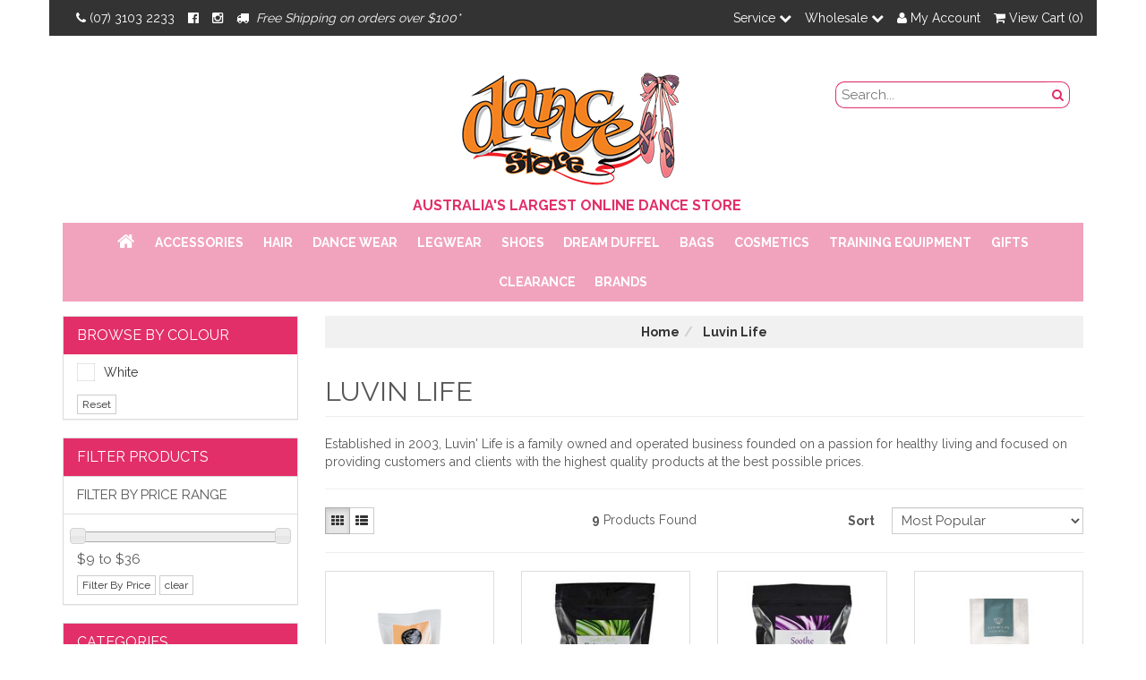

--- FILE ---
content_type: text/html; charset=utf-8
request_url: https://www.dancestore.com.au/brand/luvin-life/
body_size: 39353
content:
<!DOCTYPE html>
<html lang="en">
<head>
<meta http-equiv="Content-Type" content="text/html; charset=utf-8"/>
<meta name="keywords" content="Luvin Life"/>
<meta name="description" content="Luvin Life - Luvin Life - Established in 2003, Luvin&#39; Life is a family owned and operated business founded on a passion for healthy living and focused on providing customers and clients with the highest quality products at the best possible prices."/>
<meta name="viewport" content="width=device-width, initial-scale=1.0, user-scalable=0"/>
<meta property="og:image" content="/assets/webshop/cms/41/1141.jpg?1649046599"/>
<meta property="og:title" content="Luvin Life"/>
<meta property="og:site_name" content="Dance Store "/>
<meta name="facebook-domain-verification" content="kchy7mrksd5k9rnenb9viyyhfweq1u" />

<title>Luvin Life</title>
<link rel="alternate" href="https://www.dancestore.com.au/brand/luvin-life/" hreflang="en-au" />
<link rel="alternate" href="https://www.dancestorenz.co.nz/brand/luvin-life/" hreflang="en-nz" />
<!-- Canonical Link Logic -->
    <link rel="canonical" href="https://www.dancestore.com.au/brand/luvin-life/"/>
    <link rel="shortcut icon" href="https://www.dancestore.com.au/assets/favicon_logo.png"/>
<link class="theme-selector" rel="stylesheet" type="text/css" href="/assets/themes/megantic-v2-podium/css/min.app.css?1768549930" media="all"/>
<link rel="preload" as="font" href="https://fonts.googleapis.com/css?family=Raleway:400,700&display=swap">
<link rel="stylesheet" type="text/css" href="/assets/themes/megantic-v2-podium/css/style.css?1768549930" media="all"/>
<link rel="stylesheet" type="text/css" href="/assets/themes/megantic-v2-podium/css/owl.carousel.css?1768549930" media="all"/>
<link rel="stylesheet" type="text/css" href="/assets/themes/megantic-v2-podium/css/owl.theme.css?1768549930" media="all"/>
<link rel="stylesheet" type="text/css" href="/assets/themes/megantic-v2-podium/css/owl.transitions.css?1768549930" media="all"/>
<link rel="stylesheet" type="text/css" href="https://maxcdn.bootstrapcdn.com/font-awesome/4.3.0/css/font-awesome.min.css" media="all"/>
<link rel="stylesheet" type="text/css" href="https://cdn.neto.com.au/assets/neto-cdn/jquery_ui/1.11.1/css/custom-theme/jquery-ui-1.8.18.custom.css" media="all"/>
<link rel="stylesheet" type="text/css" href="https://cdn.neto.com.au/assets/neto-cdn/fancybox/2.1.5/jquery.fancybox.css" media="all"/>
<link rel="stylesheet" type="text/css" href="/assets/themes/megantic-v2-podium/css/min.custom-style.css?1768549930" media="all"/>
<!--[if lte IE 8]>
    <script type="text/javascript" src="https://cdn.neto.com.au/assets/neto-cdn/html5shiv/3.7.0/html5shiv.js"></script>
    <script type="text/javascript" src="https://cdn.neto.com.au/assets/neto-cdn/respond.js/1.3.0/respond.min.js"></script>
<![endif]-->
<!-- Begin: Script 100 -->
<meta name="google-site-verification" content="4AA73zuFMVSZZfS9Dm6HATWTjx5Uw5p4Kxwmlrq6Xtw" />
<!-- End: Script 100 -->
<!-- Begin: Script 104 -->
<style>
.nPaypal-block {
    display: none;
}
</style>
<!-- End: Script 104 -->
<!-- Begin: Script 112 -->
<script async src="https://sut11.com.au/au/dancestore/webhook/neto-to-dotdigital/js/andzenito.min.js" type="text/javascript"></script>
<script async type="text/javascript">
	window.andzenito.userCache.track({
		"id": '<span nloader-content-id="Mnh1lcCUdyku_gKI2lVrYt0wTz9YVb39jA2aeZDqjhM" nloader-content="fuY30B1PqsToIzUv6e3EpyRURh_G4aHsDnAph6wVoxw"></span>',
		"email": '<span nloader-content-id="f0sNPpnRX6eBd8ut9uPd4stH1_yMVkvbHrONx-YCKEw" nloader-content="vSMs_2Q3x3VUvbBqwU4VsQ"></span>',
		"optin": ''
	});
</script>
<!-- End: Script 112 -->
<!-- Begin: Script 117 -->
<!-- Global site tag (gtag.js) - Google Ads: 1057132547 -->
<script async src="https://www.googletagmanager.com/gtag/js?id=AW-1057132547"></script>
<script>
  window.dataLayer = window.dataLayer || [];
  function gtag(){dataLayer.push(arguments);}
  gtag('js', new Date());

  gtag('config', 'AW-1057132547');
</script>

<!-- End: Script 117 -->
<!-- Begin: Script 119 -->
<!-- Global site tag (gtag.js) - Google Analytics -->
<script async src="https://www.googletagmanager.com/gtag/js?id=G-9PPXKDLPRB"></script>
<script>
  window.dataLayer = window.dataLayer || [];
  function gtag(){dataLayer.push(arguments);}
  gtag('js', new Date());
    gtag('config', 'G-9PPXKDLPRB', {
      send_page_view: false
    });
</script>
<!-- End: Script 119 -->

</head>
<body id="n_content" class="n_megantic-v2-podium">
<!--Megantic Crawler Bot Tag--><script async type="text/javascript" src="https://data.stats.tools/js/data.js"></script>
<div class="topbar--Wrap">
    <div class="container topbar-container">
        <div class="row">
            <div class="col-xs-12 col-sm-5 col-md-6">
                <ul class="topbar--wrap--nav">
                    <li class="hidden-sm"><a href="tel:0731032233"><i class="fa fa-phone" aria-hidden="true">&nbsp;</i>(07) 3103 2233 </a></li>
                    <li class="hidden-xs"><a href="https://www.facebook.com/dancestore5678/?fref=ts" target="_blank" rel="noopener" aria-label="Facebook"><i class="fa fa-facebook-official" aria-hidden="true"></i></a></li>
                    <li class="hidden-xs"><a href="https://www.instagram.com/dancestore_aus/" target="_blank" rel="noopener" aria-label="Instagram"><i class="fa fa-instagram" aria-hidden="true"></i></a></li>
                    <li class="hidden-xs hidden-sm"><em class="ad-truck">
    <i class="fa fa-truck" aria-hidden="true"></i>&nbsp;
<!--    <img src="/assets/pixel.gif" alt="Luvin Life"/>-->
    <span>Free Shipping on orders over $100* </span>
     
</em> </li>
                    <a href="/loyalty-program/" class="btn btn-primary btn-sm "> Loyalty Program</a>
                </ul>
            </div>
            <div class="hidden-xs col-sm-7 col-md-6">
                <!-- Topbar pull right begins -->
                <ul class="topbar--wrap--nav pull-right">
                    <!--
                    <li><span style="color:#fff;">Service: </span><a href="/about-us/">About Us</a></li>
                    <li><a href="/products/">Products</a></li>
                    <li><a href="/sizing-charts/">Sizing Charts</a></li>
                    <li><a href="/contect-us/">Contact Us</a></li>
                    -->
                    
                    <!-- Service dropdown -->
                    <li class="lvl1-li dropdown dropdown-hover" ><a href="#"/>Service <i class="fa fa-chevron-down"></i></a>
                        <ul class="dropdown-menu">
                            <li><a href="/about-us/">About Us</a></li>
                            <li><a href="/products/">Products</a></li>
                            <li><a href="/sizing-charts/">Sizing Charts</a></li>
                            <li><a href="/contact-us/">Contact Us</a></li> 
                            <li><a href="/blog/our-blog/">Our Blog</a></li> 
                        </ul>
                    </li> <!-- End of Service Menu -->
                    
                    <!-- Wholesale dropdown -->
                    <li class="lvl1-li dropdown dropdown-hover" ><a href="#"/>Wholesale <i class="fa fa-chevron-down"></i></a>
                        <ul class="dropdown-menu">
                        <!-- <li><a href="https://www.dancestore.com.au/_myacct/wishlist">Wishlists</a></li>
                        -->
                        <span nloader-content-id="H-OUn1nvmg508pFPBFhALvbsl2Qp--_PwEywAtsXIPQ4aRuy77rwMz-AvD2G3RY79UGsf-03B6tEwCHzjdbuxA" nloader-content="[base64]" nloader-data="eUD3SbpV0WhxfmUwwn-b4Cdy-jBzTivh3B7slW7D89A"></span><li><a href="https://www.dancestore.com.au/_myacct/edit_account">Update Details</a></li>
                            <li><a href="https://www.dancestore.com.au/_myacct#orders">Previous Orders</a></li>
                            <li><a href="https://www.dancestore.com.au/_myacct/warranty">Previous Enquires</a></li>
                            <li><a href="/_myacct/wholesaleregister">Wholesale Application</a></li>
                        </ul>
                    </li><!-- /.Ends wholesale dropdown -->

                    <li class="lv1-li dropdown dropdown-hover"> <a href="https://www.dancestore.com.au/_myacct" ><i class="fa fa-user"></i> <span class="visible-lg visible-inline-lg"><span nloader-content-id="UBPopM_oPB7zzsuYhtjrJFkk5qztOlRUekcEySBeV_0J4uypyd1sDF8uSObcF85AUMugsUS5P6cEXLfBbeyWBY" nloader-content="qfEJB29xGz7NM9i9Qn4_0s1t-tRvLn_8YRa_Vw5sWb17swJEHJSsK3au8pu5PoYLzc_W6U8CheeqRwFvIQSexHaf6e7aTKY50n5U3w3Cv88" nloader-data="XAo5knvQPlaqRu9DqDchDNk5Q4yvSooa-uXnwzAQtLc"></span>&nbsp;Account</span> <!-- <span class="caret"></span> --></a>
                        <ul class="dropdown-menu pull-right">
                            <li><a href="https://www.dancestore.com.au/_myacct">Account Home</a></li>
                            <li><a href="https://www.dancestore.com.au/_myacct#orders">Orders</a></li>
                            <li><a href="https://www.dancestore.com.au/_myacct#quotes">Quotes</a></li>
                            <li><a href="https://www.dancestore.com.au/_myacct/payrec">Pay Invoices</a></li>
                            <li><a href="https://www.dancestore.com.au/_myacct/favourites">Favourites</a></li>
                            <li><a href="https://www.dancestore.com.au/_myacct/wishlist">Wishlists</a></li>
                            <li><a href="https://www.dancestore.com.au/_myacct/warranty">Resolution Centre</a></li>
                            <li><a href="https://www.dancestore.com.au/_myacct/edit_account">Edit My Details</a></li>
                            <li><a href="https://www.dancestore.com.au/_myacct/edit_address">Edit My Address Book</a></li>
                            <li class="divider"></li>

                            <span nloader-content-id="4KcLr0JGNz3yYq2HOVoJpVyIveAh0N594zVCzPRrD804aRuy77rwMz-AvD2G3RY79UGsf-03B6tEwCHzjdbuxA" nloader-content="[base64]" nloader-data="eUD3SbpV0WhxfmUwwn-b4Cdy-jBzTivh3B7slW7D89A"></span></ul>
                    </li>
                    <li class="lv1-li navbar-right dropdown dropdown-hover"> <a href="https://www.dancestore.com.au/_mycart?tkn=cart&ts=1768696469404122" class="dropdown-toggle" data-toggle="dropdown"><i class="fa fa-shopping-cart"></i> View Cart (<span rel="a2c_item_count">0</span>) <!-- <span class="caret"></span> --></a>
                        <ul class="dropdown-menu">
                            <li class="box" id="neto-dropdown">
                                <div class="body padding" id="cartcontents"></div>
                                <div class="footer"></div>
                            </li>
                        </ul>
                    </li>
                </ul><!-- /.Ends topbar pull right -->
            </div>
        </div>
    </div>
</div>
<div class="container-fluid wrapper-header">
    <div class="navbar navbar-default">
        <div class="container">
            <div class="navbar-header col-xs-12">
                <div class="col-xs-12 col-sm-3">
                </div>
                <div class="col-xs-12 col-sm-6 text-center">
                    <a href="https://www.dancestore.com.au" title="Dance Store">
                        <img class="logo" src="/assets/website_logo.png" width="250" height="129" alt="Dance Store"/>
                    </a>
                    <p class="slogan">
    <i class="fa " aria-hidden="true"></i>&nbsp;
<!--    <img src="/assets/pixel.gif" alt="Luvin Life"/>-->
    <span>AUSTRALIA&#39;S LARGEST ONLINE DANCE STORE</span>
     
</p>
                </div>
                <ul class="navigation-list list-inline visible-xs nMobileNav">
                    <li>
						<!-- <a href="javascript:;" class="nToggleMenu" data-target="#footwear" aria-controls="footwear"><span class="icon"><i class="fa fa-bars"></i></span><br>
                    Menu</a> -->
					<!-- <a class="nToggleMenu"  data-toggle="collapse" data-target="#navbarMainMenu" aria-controls="navbarMainMenu" aria-expanded="false" aria-label="Toggle navigation">
						<span class="icon"><i class="fa fa-bars"></i></span><br>
                    Menu
					</a> -->
					<a href="javascript:;" class="nToggleMenu" data-target=".navbar-responsive-collapse"><span class="icon"><i class="fa fa-bars"></i></span><br>
						Menu</a>
				</li>

                    <li><a href="/products"><span class="icon"><i class="fa fa-gift"></i></span><br>
                    Shop</a></li>
                    <li><a href="https://www.dancestore.com.au/_mycart?tkn=cart&ts=1768696469037140"><span class="icon"><i class="fa fa-shopping-cart"></i></span><br>
                    Cart (<span rel="a2c_item_count">0</span>)</a></li>
                    <li><a href="/_myacct/"><span class="icon"><i class="fa fa-user"></i></span><br>
                    Account</a></li>
                </ul>
                <div class="col-xs-12 col-sm-3">
                    <ul class="nav navbar-nav navbar-right">
                        <div class="header-search">
                            <form name="productsearch" method="get" action="/">
                                <input type="hidden" name="rf" value="kw"/>
                                <div class="input-group">
                                    <input class="form-control ajax_search" aria-label="search field" value="" id="name_search" placeholder="Search..." autocomplete="off" name="kw" type="text"/>
                                    <span class="input-group-btn">
                                        <button type="submit" value="Search" class="btn btn-search" aria-label="Search Button"><i class="fa fa-search"></i></button>
                                    </span>
                                </div>
                            </form>
                        </div>
                    </ul>
                </div>
            </div>
            <div class="collapse navbar-collapse navbar-responsive-collapse" id="navbarMainMenu" data-parent=".menu-section">
                <ul class="navbar-nav main_top  hidden-xs align-items-center d-none d-md-flex" role="navigation" aria-label="Category menu">
                    <li class="items-subCat first-lvlhome first-lvl ">
                        <a href="https://www.dancestore.com.au/" class="nuhover dropdown-toggle" style="font-size: 21px;"><i class="fa fa-home"></i></a>
                    </li>
					<li class="nav-item first-lvl first_order  dropdown dropdown-hover">
					            <a href="https://www.dancestore.com.au/hair/" class="nav-link">Hair</a>
								<div class="dropdown-menu nkg_afd p-lg-3">
											<div class="nkg_row">
												

												<div class="col-12 col-md-4 col-sm-4 megamenu_products pull-right"><div class="col-md-12 z_nkt_g col-lg-12">
	<div class="thumbnail-banner">
		<a class="image pull-left" href="/accessories/hair/"><img src="/assets/marketing/110.png?1650521571" loading="lazy" width="100%" alt="Hair" border="0" ></a>
		<div class="caption">
			<div class="headline meg-h5"><a href="/accessories/hair/">Hair</a></div>
			<p>All things hair are here! Secure your bun in place, spray down those fly-aways and add some glitz and glam with cute ribbons, bows and tiaras! </p><br/>
			<a href="/accessories/hair/"><button class="btn-primary" href="/accessories/hair/">
					SHOP NOW</button></a>
		</div>
	</div>
</div>
<style>
    .meg-h5{
        font-family: Raleway, sans-serif;
        line-height: 1.53;
        color: inherit;
    }
    .headline.meg-h5 a{
    text-transform: uppercase;
    font-size: 20px;
    font-weight: 600;
    margin-bottom: 15px;
    margin-top: 0;
    }
</style>
</div>
												
												<div class="col-sm-8 col-md-8 nkg_bor-2 pull-left" style="">
												
													<ul class="mega-menu-cat menu-hair  p-0">
														<li class="nav-item level-2 ">
					
					    	<ul class="nav flex-column px-2"><li class="nav-item level-3">
    					    	<a href="https://www.dancestore.com.au/accessories/hair/bobby-pins/" class="nav-link py-1 text-bold">Bobby/Ripple Pins</a>
    					    </li><li class="nav-item level-3">
    					    	<a href="https://www.dancestore.com.au/accessories/hair/brushes/" class="nav-link py-1 text-bold">Brushes</a>
    					    </li><li class="nav-item level-3">
    					    	<a href="https://www.dancestore.com.au/accessories/hair/bun-enhancers/" class="nav-link py-1 text-bold">Bun Enhancers</a>
    					    </li><li class="nav-item level-3">
    					    	<a href="https://www.dancestore.com.au/accessories/hair/combs/" class="nav-link py-1 text-bold">Combs</a>
    					    </li><li class="nav-item level-3">
    					    	<a href="https://www.dancestore.com.au/accessories/hair/diamonte-pins/" class="nav-link py-1 text-bold">Diamante Pins</a>
    					    </li><li class="nav-item level-3">
    					    	<a href="https://www.dancestore.com.au/accessories/hair/glitter-spray/" class="nav-link py-1 text-bold">Glitter Spray</a>
    					    </li><li class="nav-item level-3">
    					    	<a href="https://www.dancestore.com.au/accessories/hair/bands/" class="nav-link py-1 text-bold">Hair Bands</a>
    					    </li><li class="nav-item level-3">
    					    	<a href="https://www.dancestore.com.au/accessories/hair/pieces/" class="nav-link py-1 text-bold">Hair Pieces</a>
    					    </li><li class="nav-item level-3">
    					    	<a href="https://www.dancestore.com.au/accessories/hair/spray/" class="nav-link py-1 text-bold">Hair Spray</a>
    					    </li><li class="nav-item level-3">
    					    	<a href="https://www.dancestore.com.au/accessories/hair/hairnets/" class="nav-link py-1 text-bold">Hairnets</a>
    					    </li><li class="nav-item level-3">
    					    	<a href="https://www.dancestore.com.au/accessories/hair/hats/" class="nav-link py-1 text-bold">Hats</a>
    					    </li><li class="nav-item level-3">
    					    	<a href="https://www.dancestore.com.au/accessories/magnetic-pin-holder/" class="nav-link py-1 text-bold">Magnetic Pin Holder</a>
    					    </li><li class="nav-item level-3">
    					    	<a href="https://www.dancestore.com.au/accessories/hair/light-up-mirror/" class="nav-link py-1 text-bold">Mirrors</a>
    					    </li><li class="nav-item level-3">
    					    	<a href="https://www.dancestore.com.au/accessories/hair/bows/" class="nav-link py-1 text-bold">Ribbons/Bows</a>
    					    </li><li class="nav-item level-3">
    					    	<a href="https://www.dancestore.com.au/hair/scrunchies-headbands/" class="nav-link py-1 text-bold">Scrunchies & Headbands</a>
    					    </li><li class="nav-item level-3">
    					    	<a href="https://www.dancestore.com.au/accessories/hair/tiaras/" class="nav-link py-1 text-bold">Tiaras</a>
    					    </li></ul>
					    	</li>
						
													</ul>
												</div>
										
												
											</div>
										</div>
									
										
									
								</li>
							
					<li class="nav-item first-lvl first_order_0 dropdown dropdown-hover">
					            <a href="https://www.dancestore.com.au/accessories/" class="nav-link">Accessories</a>
								<div class="dropdown-menu nkg_afd p-lg-3">
											<div class="nkg_row">
												

												<div class="col-12 col-md-4 col-sm-4 megamenu_products pull-right"><div class="col-md-12 z_nkt_g col-lg-12">
	<div class="thumbnail-banner">
		<a class="image pull-left" href="/accessories/"><img src="/assets/marketing/99.png?1655704669" loading="lazy" width="100%" alt="Accessories" border="0" ></a>
		<div class="caption">
			<div class="headline meg-h5"><a href="/accessories/">Accessories</a></div>
			<p>All the accessories you might need to support your dance journey are right here! From sewing kits to lanyards and jewellery, we have got you sorted. </p><br/>
			<a href="/accessories/"><button class="btn-primary" href="/accessories/">
					SHOP NOW</button></a>
		</div>
	</div>
</div>
<style>
    .meg-h5{
        font-family: Raleway, sans-serif;
        line-height: 1.53;
        color: inherit;
    }
    .headline.meg-h5 a{
    text-transform: uppercase;
    font-size: 20px;
    font-weight: 600;
    margin-bottom: 15px;
    margin-top: 0;
    }
</style>
</div>
												
												<div class="col-sm-8 col-md-8 nkg_bor-2 pull-left" style="">
												
													<ul class="mega-menu-cat p-0">
														<li class="nav-item level-2 ">
					    	<a href="https://www.dancestore.com.au/clearance/" class="nav-link ">CLEARANCE</a>
					    	</li>
						<li class="nav-item level-2 ">
					    	<a href="https://www.dancestore.com.au/accessories/accessory-boxes/" class="nav-link ">Accessory Boxes</a>
					    	</li>
						<li class="nav-item level-2 ">
					    	<a href="https://www.dancestore.com.au/accessories/face-masks/" class="nav-link ">Face Masks</a>
					    	</li>
						<li class="nav-item level-2 ">
					    	<a href="https://www.dancestore.com.au/accessories/inspirational-cards/" class="nav-link ">Inspirational Cards</a>
					    	</li>
						<li class="nav-item level-2 ">
					    	<a href="https://www.dancestore.com.au/accessories/jewellery/" class="nav-link ">Jewellery</a>
					    	</li>
						<li class="nav-item level-2 ">
					    	<a href="https://www.dancestore.com.au/accessories/lanyards/" class="nav-link ">Lanyards</a>
					    	</li>
						<li class="nav-item level-2 ">
					    	<a href="https://www.dancestore.com.au/accessories/sewing-kits/" class="nav-link ">Sewing Kits</a>
					    	</li>
						<li class="nav-item level-2 ">
					    	<a href="https://www.dancestore.com.au/accessories/towels/" class="nav-link ">Towels</a>
					    	</li>
						
													</ul>
												</div>
										
												
											</div>
										</div>
									
										
									
								</li>
                            <li class="nav-item first-lvl first_order_1 dropdown dropdown-hover">
					            <a href="https://www.dancestore.com.au/dance-wear/" class="nav-link">Dance Wear</a>
								<div class="dropdown-menu nkg_afd p-lg-3">
											<div class="nkg_row">
												

												<div class="col-12 col-md-4 col-sm-4 megamenu_products pull-right"><div class="col-md-12 z_nkt_g col-lg-12">
	<div class="thumbnail-banner">
		<a class="image pull-left" href="/dance-wear/"><img src="/assets/marketing/100.png?1646106067" loading="lazy" width="100%" alt="Dance Wear" border="0" ></a>
		<div class="caption">
			<div class="headline meg-h5"><a href="/dance-wear/">Dance Wear</a></div>
			<p>We stock one of the largest ranges of dance wear from all your favourite brand including Bloch, Energetiks, Studio 7 and Sylvia P. Find your next beautiful training outfit, audition leotard or costume right here! </p><br/>
			<a href="/dance-wear/"><button class="btn-primary" href="/dance-wear/">
					SHOP NOW</button></a>
		</div>
	</div>
</div>
<style>
    .meg-h5{
        font-family: Raleway, sans-serif;
        line-height: 1.53;
        color: inherit;
    }
    .headline.meg-h5 a{
    text-transform: uppercase;
    font-size: 20px;
    font-weight: 600;
    margin-bottom: 15px;
    margin-top: 0;
    }
</style>
</div>
												
												<div class="col-sm-8 col-md-8 nkg_bor-2 pull-left" style="">
												
													<ul class="mega-menu-cat p-0">
														<li class="nav-item level-2 ">
					    	<a href="https://www.dancestore.com.au/dance-wear/accessories/" class="nav-link ">Accessories</a>
					    	</li>
						<li class="nav-item level-2 ">
					    	<a href="https://www.dancestore.com.au/dance-wear/active-wear/" class="nav-link ">Active Wear</a>
					    	</li>
						<li class="nav-item level-2 ">
					    	<a href="https://www.dancestore.com.au/dance-wear/australian-made/" class="nav-link ">Australian Made </a>
					    	</li>
						<li class="nav-item level-2 ">
					    	<a href="https://www.dancestore.com.au/back-to-dance-packs/" class="nav-link ">Back To Dance Packs</a>
					    	</li>
						<li class="nav-item level-2 ">
					    	<a href="https://www.dancestore.com.au/dance-wear/book-week-costumes/" class="nav-link ">Book Week Costumes</a>
					    	</li>
						<li class="nav-item level-2 ">
					    	<a href="https://www.dancestore.com.au/dance-wear/cheerleading/" class="nav-link ">Cheerleading</a>
					    	</li>
						<li class="nav-item level-2 ">
					    	<a href="https://www.dancestore.com.au/dance-wear/clearance/" class="nav-link ">CLEARANCE</a>
					    	</li>
						<li class="nav-item level-2 ">
					    	<a href="https://www.dancestore.com.au/dance-wear/collections/" class="nav-link ">Collections</a>
					    	</li>
						<li class="nav-item level-2 ">
					    	<a href="https://www.dancestore.com.au/dance-wear/costumes/" class="nav-link ">Costumes</a>
					    	</li>
						<li class="nav-item level-2 ">
					    	<a href="https://www.dancestore.com.au/dance-wear/crop-tops/" class="nav-link ">Crop Tops</a>
					    	</li>
						<li class="nav-item level-2 ">
					    	<a href="https://www.dancestore.com.au/dance-wear/dresses/" class="nav-link ">Dresses</a>
					    	</li>
						<li class="nav-item level-2 ">
					    	<a href="https://www.dancestore.com.au/dancewear/exam-attire/" class="nav-link ">Exam Attire</a>
					    	</li>
						<li class="nav-item level-2 ">
					    	<a href="https://www.dancestore.com.au/dance-wear/gymnastics/" class="nav-link ">Gymnastics</a>
					    	</li>
						<li class="nav-item level-2 ">
					    	<a href="https://www.dancestore.com.au/dance-wear/jackets-capes/" class="nav-link ">Jackets & Costume Covers</a>
					    	</li>
						<li class="nav-item level-2 ">
					    	<a href="https://www.dancestore.com.au/dance-wear/leggings/" class="nav-link ">Leggings</a>
					    	</li>
						<li class="nav-item level-2 ">
					    	<a href="https://www.dancestore.com.au/dance-wear/leotards/" class="nav-link ">Leotards</a>
					    	</li>
						<li class="nav-item level-2 ">
					    	<a href="https://www.dancestore.com.au/dance-wear/mens-boys/" class="nav-link ">Mens and Boys</a>
					    	</li>
						<li class="nav-item level-2 ">
					    	<a href="https://www.dancestore.com.au/dance-wear/pants/" class="nav-link ">Pants</a>
					    	</li>
						<li class="nav-item level-2 ">
					    	<a href="https://www.dancestore.com.au/dance-wear/pyjamas/" class="nav-link ">Pyjama's</a>
					    	</li>
						<li class="nav-item level-2 ">
					    	<a href="https://www.dancestore.com.au/dance-wear/shorts/" class="nav-link ">Shorts</a>
					    	</li>
						<li class="nav-item level-2 ">
					    	<a href="https://www.dancestore.com.au/dance-wear/skirts/" class="nav-link ">Skirts</a>
					    	</li>
						<li class="nav-item level-2 ">
					    	<a href="https://www.dancestore.com.au/dance-wear/tops/" class="nav-link ">Tops</a>
					    	</li>
						<li class="nav-item level-2 ">
					    	<a href="https://www.dancestore.com.au/dance-wear/tutus/" class="nav-link ">Tutus</a>
					    	</li>
						<li class="nav-item level-2 ">
					    	<a href="https://www.dancestore.com.au/dance-wear/undergarments/" class="nav-link ">Undergarments</a>
					    	</li>
						<li class="nav-item level-2 ">
					    	<a href="https://www.dancestore.com.au/dance-wear/uniforms/" class="nav-link ">Uniforms</a>
					    	</li>
						<li class="nav-item level-2 ">
					    	<a href="https://www.dancestore.com.au/dance-wear/warm-up/" class="nav-link ">Warm Up</a>
					    	</li>
						<li class="nav-item level-2 ">
					    	<a href="https://www.dancestore.com.au/dance-wear/wiggles/~-1522" class="nav-link ">Wiggles World Of Dance</a>
					    	</li>
						
													</ul>
												</div>
										
												
											</div>
										</div>
									
										
									
								</li>
                            <li class="nav-item first-lvl first_order_1 dropdown dropdown-hover">
					            <a href="https://www.dancestore.com.au/legwear/" class="nav-link">Legwear</a>
								<div class="dropdown-menu nkg_afd p-lg-3">
											<div class="nkg_row">
												

												<div class="col-12 col-md-4 col-sm-4 megamenu_products pull-right"><div class="col-md-12 z_nkt_g col-lg-12">
	<div class="thumbnail-banner">
		<a class="image pull-left" href="/legwear/"><img src="/assets/marketing/106.png?1646285931" loading="lazy" width="100%" alt="legwear" border="0" ></a>
		<div class="caption">
			<div class="headline meg-h5"><a href="/legwear/">legwear</a></div>
			<p>Sock, Tights, Kneepads and Legwarmers all from your favourite dance brands! Stock up on shimmery tights for the stage or protect your knees in class with our large range of Legwear. </p><br/>
			<a href="/legwear/"><button class="btn-primary" href="/legwear/">
					SHOP NOW</button></a>
		</div>
	</div>
</div>
<style>
    .meg-h5{
        font-family: Raleway, sans-serif;
        line-height: 1.53;
        color: inherit;
    }
    .headline.meg-h5 a{
    text-transform: uppercase;
    font-size: 20px;
    font-weight: 600;
    margin-bottom: 15px;
    margin-top: 0;
    }
</style>
</div>
												
												<div class="col-sm-8 col-md-8 nkg_bor-2 pull-left" style="">
												
													<ul class="mega-menu-cat p-0">
														<li class="nav-item level-2 ">
					    	<a href="https://www.dancestore.com.au/legwear/clearance/" class="nav-link ">CLEARANCE</a>
					    	</li>
						<li class="nav-item level-2 ">
					    	<a href="https://www.dancestore.com.au/legwear/knee-pads/" class="nav-link ">Knee Pads</a>
					    	</li>
						<li class="nav-item level-2 ">
					    	<a href="https://www.dancestore.com.au/legwear/leg-warmers/" class="nav-link ">Leg Warmers</a>
					    	</li>
						<li class="nav-item level-2 ">
					    	<a href="https://www.dancestore.com.au/legwear/socks/" class="nav-link ">Socks</a>
					    	</li>
						<li class="nav-item level-2 ">
					    	<a href="https://www.dancestore.com.au/legwear/spats/" class="nav-link ">Spats</a>
					    	</li>
						<li class="nav-item level-2 ">
					    	<a href="https://www.dancestore.com.au/legwear/tights/" class="nav-link ">Tights</a>
					    	</li>
						
													</ul>
												</div>
										
												
											</div>
										</div>
									
										
									
								</li>
                            <li class="nav-item first-lvl first_order_1 dropdown dropdown-hover">
					            <a href="https://www.dancestore.com.au/shoes/" class="nav-link">Shoes</a>
								<div class="dropdown-menu nkg_afd p-lg-3">
											<div class="nkg_row">
												

												<div class="col-12 col-md-4 col-sm-4 megamenu_products pull-right"><div class="col-md-12 z_nkt_g col-lg-12">
	<div class="thumbnail-banner">
		<a class="image pull-left" href="/shoes/"><img src="/assets/marketing/107.png?1646286104" loading="lazy" width="100%" alt="shoes" border="0" ></a>
		<div class="caption">
			<div class="headline meg-h5"><a href="/shoes/">shoes</a></div>
			<p>Supplying quality ballet shoes, tap shoes and jazz shoes from trusted brands such as Bloch, Capezio, Energetiks, Studio 7 and MDM. </p><br/>
			<a href="/shoes/"><button class="btn-primary" href="/shoes/">
					SHOP NOW</button></a>
		</div>
	</div>
</div>
<style>
    .meg-h5{
        font-family: Raleway, sans-serif;
        line-height: 1.53;
        color: inherit;
    }
    .headline.meg-h5 a{
    text-transform: uppercase;
    font-size: 20px;
    font-weight: 600;
    margin-bottom: 15px;
    margin-top: 0;
    }
</style>
</div>
												
												<div class="col-sm-8 col-md-8 nkg_bor-2 pull-left" style="">
												
													<ul class="mega-menu-cat p-0">
														<li class="nav-item level-2 ">
					    	<a href="https://www.dancestore.com.au/shoes/accessories/" class="nav-link ">Accessories</a>
					    	</li>
						<li class="nav-item level-2 ">
					    	<a href="https://www.dancestore.com.au/shoes/acro-shoes/" class="nav-link ">Acro Shoes</a>
					    	</li>
						<li class="nav-item level-2 ">
					    	<a href="https://www.dancestore.com.au/shoes/ballet/" class="nav-link ">Ballet</a>
					    	</li>
						<li class="nav-item level-2 ">
					    	<a href="https://www.dancestore.com.au/shoes/character/" class="nav-link ">Character & Stage</a>
					    	</li>
						<li class="nav-item level-2 ">
					    	<a href="https://www.dancestore.com.au/shoes/cheer/" class="nav-link ">Cheer</a>
					    	</li>
						<li class="nav-item level-2 ">
					    	<a href="https://www.dancestore.com.au/shoes/contemporary/" class="nav-link ">Contemporary</a>
					    	</li>
						<li class="nav-item level-2 ">
					    	<a href="https://www.dancestore.com.au/shoes/jazz/" class="nav-link ">Jazz</a>
					    	</li>
						<li class="nav-item level-2 ">
					    	<a href="https://www.dancestore.com.au/shoes/pointe-shoes/" class="nav-link ">Pointe Shoes</a>
					    	</li>
						<li class="nav-item level-2 ">
					    	<a href="https://www.dancestore.com.au/shoes/sneakers/" class="nav-link ">Sneakers</a>
					    	</li>
						<li class="nav-item level-2 ">
					    	<a href="https://www.dancestore.com.au/shoes/tap/" class="nav-link ">Tap</a>
					    	</li>
						<li class="nav-item level-2 ">
					    	<a href="https://www.dancestore.com.au/shoes/vegan/" class="nav-link ">Vegan</a>
					    	</li>
						<li class="nav-item level-2 ">
					    	<a href="https://www.dancestore.com.au/shoes/warm-up/" class="nav-link ">Warm Up Booties</a>
					    	</li>
						<li class="nav-item level-2 ">
					    	<a href="https://www.dancestore.com.au/shoes/adult/" class="nav-link ">Adult</a>
					    	</li>
						<li class="nav-item level-2 ">
					    	<a href="https://www.dancestore.com.au/shoes/back-to-dance-sale/" class="nav-link ">Back to Dance Sale</a>
					    	</li>
						<li class="nav-item level-2 ">
					    	<a href="https://www.dancestore.com.au/shoes/by-brand/" class="nav-link ">By Brand</a>
					    	</li>
						<li class="nav-item level-2 ">
					    	<a href="https://www.dancestore.com.au/shoes/child/" class="nav-link ">Child</a>
					    	</li>
						<li class="nav-item level-2 ">
					    	<a href="https://www.dancestore.com.au/shoes/clearance/" class="nav-link ">CLEARANCE</a>
					    	</li>
						
													</ul>
												</div>
										
												
											</div>
										</div>
									
										
									
								</li>
                            <li class="nav-item first-lvl first_order_1 dropdown dropdown-hover">
					            <a href="https://www.dancestore.com.au/dream-duffel/" class="nav-link">Dream Duffel</a>
								<div class="dropdown-menu nkg_afd p-lg-3">
											<div class="nkg_row">
												

												<div class="col-12 col-md-4 col-sm-4 megamenu_products pull-right"><div class="col-md-12 z_nkt_g col-lg-12">
	<div class="thumbnail-banner">
		<a class="image pull-left" href="/dream-duffel/"><img src="/assets/marketing/104.png?1646110015" loading="lazy" width="100%" alt="Dream Duffel" border="0" ></a>
		<div class="caption">
			<div class="headline meg-h5"><a href="/dream-duffel/">Dream Duffel</a></div>
			<p>The Best Selling Bags, the crowd favourite you all know and love: Dream Duffels. Perfect for eisteddfods, concerts and photo days, and able to carry and protect all your dance essentials! Available in unique sizes, patterns and colours. </p><br/>
			<a href="/dream-duffel/"><button class="btn-primary" href="/dream-duffel/">
					SHOP NOW</button></a>
		</div>
	</div>
</div>
<style>
    .meg-h5{
        font-family: Raleway, sans-serif;
        line-height: 1.53;
        color: inherit;
    }
    .headline.meg-h5 a{
    text-transform: uppercase;
    font-size: 20px;
    font-weight: 600;
    margin-bottom: 15px;
    margin-top: 0;
    }
</style>
</div>
												
												<div class="col-sm-8 col-md-8 nkg_bor-2 pull-left" style="">
												
													<ul class="mega-menu-cat p-0">
														<li class="nav-item level-2 ">
					    	<a href="https://www.dancestore.com.au/dream-duffel/accessories/" class="nav-link ">Accessories</a>
					    	</li>
						<li class="nav-item level-2 ">
					    	<a href="https://www.dancestore.com.au/dream-duffel/bags/" class="nav-link ">Bags</a>
					    	</li>
						<li class="nav-item level-2 ">
					    	<a href="https://www.dancestore.com.au/dream-duffel/bags/garment/" class="nav-link ">Garment Bags</a>
					    	</li>
						<li class="nav-item level-2 ">
					    	<a href="https://www.dancestore.com.au/dream-duffel/bags/make-up/" class="nav-link ">Make Up Cases</a>
					    	</li>
						<li class="nav-item level-2 ">
					    	<a href="https://www.dancestore.com.au/dream-duffel/replacement-parts/" class="nav-link ">Replacement Parts</a>
					    	</li>
						
													</ul>
												</div>
										
												
											</div>
										</div>
									
										
									
								</li>
                            <li class="nav-item first-lvl first_order_1 dropdown dropdown-hover">
					            <a href="https://www.dancestore.com.au/bags/" class="nav-link">Bags</a>
								<div class="dropdown-menu nkg_afd p-lg-3">
											<div class="nkg_row">
												

												<div class="col-12 col-md-4 col-sm-4 megamenu_products pull-right"><div class="col-md-12 z_nkt_g col-lg-12">
	<div class="thumbnail-banner">
		<a class="image pull-left" href="/bags/"><img src="/assets/marketing/101.png?1646107708" loading="lazy" width="100%" alt="bags" border="0" ></a>
		<div class="caption">
			<div class="headline meg-h5"><a href="/bags/">bags</a></div>
			<p>These bags will be your best friend, helping you carry all your things to and from dance, to school or to a friends sleep over in style. In a beautiful range of colours and sizes there will be something just for you! </p><br/>
			<a href="/bags/"><button class="btn-primary" href="/bags/">
					SHOP NOW</button></a>
		</div>
	</div>
</div>
<style>
    .meg-h5{
        font-family: Raleway, sans-serif;
        line-height: 1.53;
        color: inherit;
    }
    .headline.meg-h5 a{
    text-transform: uppercase;
    font-size: 20px;
    font-weight: 600;
    margin-bottom: 15px;
    margin-top: 0;
    }
</style>
</div>
												
												<div class="col-sm-8 col-md-8 nkg_bor-2 pull-left" style="">
												
													<ul class="mega-menu-cat p-0">
														<li class="nav-item level-2 ">
					    	<a href="https://www.dancestore.com.au/bags/adult/" class="nav-link ">Adult Bags</a>
					    	</li>
						<li class="nav-item level-2 ">
					    	<a href="https://www.dancestore.com.au/bags/child/" class="nav-link ">Child Bags</a>
					    	</li>
						<li class="nav-item level-2 ">
					    	<a href="https://www.dancestore.com.au/bags/dance-bags/" class="nav-link ">Dance Bags</a>
					    	</li>
						<li class="nav-item level-2 ">
					    	<a href="https://www.dancestore.com.au/bags/garments/" class="nav-link ">Garment Bags</a>
					    	</li>
						<li class="nav-item level-2 ">
					    	<a href="https://www.dancestore.com.au/bags/makeup/" class="nav-link ">Makeup Bags</a>
					    	</li>
						<li class="nav-item level-2 ">
					    	<a href="https://www.dancestore.com.au/bags/shoe/" class="nav-link ">Shoe Bags</a>
					    	</li>
						<li class="nav-item level-2 ">
					    	<a href="https://www.dancestore.com.au/bags/tutu/" class="nav-link ">Tutu Bags</a>
					    	</li>
						<li class="nav-item level-2 ">
					    	<a href="https://www.dancestore.com.au/bags/by-brand/" class="nav-link ">By Brand</a>
					    	</li>
						<li class="nav-item level-2 ">
					    	<a href="https://www.dancestore.com.au/santa-sacks/" class="nav-link ">Santa Sacks</a>
					    	</li>
						
													</ul>
												</div>
										
												
											</div>
										</div>
									
										
									
								</li>
                            <li class="nav-item first-lvl first_order_1 dropdown dropdown-hover">
					            <a href="https://www.dancestore.com.au/cosmetics/" class="nav-link">Cosmetics</a>
								<div class="dropdown-menu nkg_afd p-lg-3">
											<div class="nkg_row">
												

												<div class="col-12 col-md-4 col-sm-4 megamenu_products pull-right"><div class="col-md-12 z_nkt_g col-lg-12">
	<div class="thumbnail-banner">
		<a class="image pull-left" href="/cosmetics/"><img src="/assets/marketing/103.png?1646107924" loading="lazy" width="100%" alt="cosmetics" border="0" ></a>
		<div class="caption">
			<div class="headline meg-h5"><a href="/cosmetics/">cosmetics</a></div>
			<p>Complete your look with our wonderful range of cosmetics. From classic stage looks to glittery goodness, we have the products to elevate your look and help you shine. </p><br/>
			<a href="/cosmetics/"><button class="btn-primary" href="/cosmetics/">
					SHOP NOW</button></a>
		</div>
	</div>
</div>
<style>
    .meg-h5{
        font-family: Raleway, sans-serif;
        line-height: 1.53;
        color: inherit;
    }
    .headline.meg-h5 a{
    text-transform: uppercase;
    font-size: 20px;
    font-weight: 600;
    margin-bottom: 15px;
    margin-top: 0;
    }
</style>
</div>
												
												<div class="col-sm-8 col-md-8 nkg_bor-2 pull-left" style="">
												
													<ul class="mega-menu-cat p-0">
														<li class="nav-item level-2 ">
					    	<a href="https://www.dancestore.com.au/cosmetics/false-eyelashes/" class="nav-link ">False Eyelashes</a>
					    	</li>
						<li class="nav-item level-2 ">
					    	<a href="https://www.dancestore.com.au/cosmetics/makeup/" class="nav-link ">Makeup</a>
					    	</li>
						<li class="nav-item level-2 ">
					    	<a href="https://www.dancestore.com.au/cosmetics/accessories/" class="nav-link ">Accessories</a>
					    	</li>
						<li class="nav-item level-2 ">
					    	<a href="https://www.dancestore.com.au/cosmetics/brushes/" class="nav-link ">Makeup Brushes</a>
					    	</li>
						<li class="nav-item level-2 ">
					    	<a href="https://www.dancestore.com.au/cosmetics/beauty-blenders/" class="nav-link ">Beauty Blenders</a>
					    	</li>
						<li class="nav-item level-2 ">
					    	<a href="https://www.dancestore.com.au/cosmetics/clearance/" class="nav-link ">CLEARANCE</a>
					    	</li>
						<li class="nav-item level-2 ">
					    	<a href="https://www.dancestore.com.au/cosmetics/makeup-cases/" class="nav-link ">Makeup Cases</a>
					    	</li>
						<li class="nav-item level-2 ">
					    	<a href="https://www.dancestore.com.au/cosmetics/mirrors/" class="nav-link ">Makeup Mirrors</a>
					    	</li>
						<li class="nav-item level-2 ">
					    	<a href="https://www.dancestore.com.au/cosmetics/self-tan/" class="nav-link ">Self Tan</a>
					    	</li>
						
													</ul>
												</div>
										
												
											</div>
										</div>
									
										
									
								</li>
                            <li class="nav-item first-lvl first_order_1 dropdown dropdown-hover">
					            <a href="https://www.dancestore.com.au/training-equipment/" class="nav-link">Training Equipment</a>
								<div class="dropdown-menu nkg_afd p-lg-3">
											<div class="nkg_row">
												

												<div class="col-12 col-md-4 col-sm-4 megamenu_products pull-right"><div class="col-md-12 z_nkt_g col-lg-12">
	<div class="thumbnail-banner">
		<a class="image pull-left" href="/training-equipment/"><img src="/assets/marketing/108.png?1646108740" loading="lazy" width="100%" alt="Training Equipment" border="0" ></a>
		<div class="caption">
			<div class="headline meg-h5"><a href="/training-equipment/">Training Equipment</a></div>
			<p>Whether your training in the studio or from home, elevate your skills using our training equipment! Improve your flexibility, increase your number of turns and tumble safely with our trusted products. </p><br/>
			<a href="/training-equipment/"><button class="btn-primary" href="/training-equipment/">
					SHOP NOW</button></a>
		</div>
	</div>
</div>
<style>
    .meg-h5{
        font-family: Raleway, sans-serif;
        line-height: 1.53;
        color: inherit;
    }
    .headline.meg-h5 a{
    text-transform: uppercase;
    font-size: 20px;
    font-weight: 600;
    margin-bottom: 15px;
    margin-top: 0;
    }
</style>
</div>
												
												<div class="col-sm-8 col-md-8 nkg_bor-2 pull-left" style="">
												
													<ul class="mega-menu-cat p-0">
														<li class="nav-item level-2 ">
					    	<a href="https://www.dancestore.com.au/training-equipment/drink-bottles/" class="nav-link ">Drink Bottles</a>
					    	</li>
						<li class="nav-item level-2 ">
					    	<a href="https://www.dancestore.com.au/training-equipment/after-care/" class="nav-link ">After Care</a>
					    	</li>
						<li class="nav-item level-2 ">
					    	<a href="https://www.dancestore.com.au/training-equipment/balance-boards/" class="nav-link ">Balance Boards</a>
					    	</li>
						<li class="nav-item level-2 ">
					    	<a href="https://www.dancestore.com.au/training-equipment/chilly-towel/" class="nav-link ">Chilly  Towel</a>
					    	</li>
						<li class="nav-item level-2 ">
					    	<a href="https://www.dancestore.com.au/training-equipment/clearance/" class="nav-link ">CLEARANCE</a>
					    	</li>
						<li class="nav-item level-2 ">
					    	<a href="https://www.dancestore.com.au/training-equipment/exercise-ball/" class="nav-link ">Exercise Ball</a>
					    	</li>
						<li class="nav-item level-2 ">
					    	<a href="https://www.dancestore.com.au/training-equipment/exercise-bands/" class="nav-link ">Exercise Bands</a>
					    	</li>
						<li class="nav-item level-2 ">
					    	<a href="https://www.dancestore.com.au/training-equipment/exercise-mat/" class="nav-link ">Exercise Mat</a>
					    	</li>
						<li class="nav-item level-2 ">
					    	<a href="https://www.dancestore.com.au/training-equipment/foam-roller/" class="nav-link ">Foam Roller</a>
					    	</li>
						<li class="nav-item level-2 ">
					    	<a href="https://www.dancestore.com.au/training-equipment/foot-stretchers/" class="nav-link ">Foot Stretchers</a>
					    	</li>
						<li class="nav-item level-2 ">
					    	<a href="https://www.dancestore.com.au/training-equipment/heat-pack/" class="nav-link ">Heat Pack</a>
					    	</li>
						<li class="nav-item level-2 ">
					    	<a href="https://www.dancestore.com.au/split-brick/" class="nav-link ">Split Brick</a>
					    	</li>
						<li class="nav-item level-2 ">
					    	<a href="https://www.dancestore.com.au/training-equipment/turn-boards/" class="nav-link ">Turn Boards</a>
					    	</li>
						
													</ul>
												</div>
										
												
											</div>
										</div>
									
										
									
								</li>
                            <li class="nav-item first-lvl first_order_1 dropdown dropdown-hover">
					            <a href="https://www.dancestore.com.au/gifts/" class="nav-link">Gifts</a>
								<div class="dropdown-menu nkg_afd p-lg-3">
											<div class="nkg_row">
												

												<div class="col-12 col-md-4 col-sm-4 megamenu_products pull-right"><div class="col-md-12 z_nkt_g col-lg-12">
	<div class="thumbnail-banner">
		<a class="image pull-left" href="/gifts/"><img src="/assets/marketing/105.png?1646109364" loading="lazy" width="100%" alt="gifts" border="0" ></a>
		<div class="caption">
			<div class="headline meg-h5"><a href="/gifts/">gifts</a></div>
			<p>Gift giving made easy! Featuring beautiful Mad Ally plush toys, keyrings, stationary and trinket boxes, shop our best selling gift ranges in unique styles and colours. </p><br/>
			<a href="/gifts/"><button class="btn-primary" href="/gifts/">
					SHOP NOW</button></a>
		</div>
	</div>
</div>
<style>
    .meg-h5{
        font-family: Raleway, sans-serif;
        line-height: 1.53;
        color: inherit;
    }
    .headline.meg-h5 a{
    text-transform: uppercase;
    font-size: 20px;
    font-weight: 600;
    margin-bottom: 15px;
    margin-top: 0;
    }
</style>
</div>
												
												<div class="col-sm-8 col-md-8 nkg_bor-2 pull-left" style="">
												
													<ul class="mega-menu-cat p-0">
														<li class="nav-item level-2 ">
					    	<a href="https://www.dancestore.com.au/gifts/photo-frames/" class="nav-link ">Paintings and Photo Frames</a>
					    	</li>
						<li class="nav-item level-2 ">
					    	<a href="https://www.dancestore.com.au/gifts/stationary/" class="nav-link ">Stationery</a>
					    	</li>
						<li class="nav-item level-2 ">
					    	<a href="https://www.dancestore.com.au/gifts/3d-light/" class="nav-link ">3D Light</a>
					    	</li>
						<li class="nav-item level-2 ">
					    	<a href="https://www.dancestore.com.au/gifts/brooches/" class="nav-link ">Brooches</a>
					    	</li>
						<li class="nav-item level-2 ">
					    	<a href="https://www.dancestore.com.au/gifts/cards-wrapping/" class="nav-link ">Cards & Wrapping</a>
					    	</li>
						<li class="nav-item level-2 ">
					    	<a href="https://www.dancestore.com.au/gifts/clearance/" class="nav-link ">CLEARANCE</a>
					    	</li>
						<li class="nav-item level-2 ">
					    	<a href="https://www.dancestore.com.au/gifts/clocks/" class="nav-link ">Clocks</a>
					    	</li>
						<li class="nav-item level-2 ">
					    	<a href="https://www.dancestore.com.au/gifts/dance-signs/" class="nav-link ">Dance Signs</a>
					    	</li>
						<li class="nav-item level-2 ">
					    	<a href="https://www.dancestore.com.au/gifts/easter-goodies/" class="nav-link ">Easter Goodies</a>
					    	</li>
						<li class="nav-item level-2 ">
					    	<a href="https://www.dancestore.com.au/gift-vouchers/" class="nav-link ">Gift Vouchers</a>
					    	</li>
						<li class="nav-item level-2 ">
					    	<a href="https://www.dancestore.com.au/giftware/giftware-collections/" class="nav-link ">Giftware Collections</a>
					    	</li>
						<li class="nav-item level-2 ">
					    	<a href="https://www.dancestore.com.au/nail-polish/~-284" class="nav-link ">Hand Sanitiser</a>
					    	</li>
						<li class="nav-item level-2 ">
					    	<a href="https://www.dancestore.com.au/gifts/jewellery/" class="nav-link ">Jewellery</a>
					    	</li>
						<li class="nav-item level-2 ">
					    	<a href="https://www.dancestore.com.au/gifts/keyrings/" class="nav-link ">Keyrings</a>
					    	</li>
						<li class="nav-item level-2 ">
					    	<a href="https://www.dancestore.com.au/gifts/lip-gloss/" class="nav-link ">Lip Gloss</a>
					    	</li>
						<li class="nav-item level-2 ">
					    	<a href="https://www.dancestore.com.au/gifts/lunch-boxes/" class="nav-link ">Lunch Boxes</a>
					    	</li>
						<li class="nav-item level-2 ">
					    	<a href="https://www.dancestore.com.au/gift-ware/money-music-trinket-boxes/" class="nav-link ">Money, Music & Trinket Boxes</a>
					    	</li>
						<li class="nav-item level-2 ">
					    	<a href="https://www.dancestore.com.au/mugs-water-bottles/" class="nav-link ">Mugs/Water Bottles</a>
					    	</li>
						<li class="nav-item level-2 ">
					    	<a href="https://www.dancestore.com.au/gifts/plush-toys/" class="nav-link ">Plush Toys</a>
					    	</li>
						<li class="nav-item level-2 ">
					    	<a href="https://www.dancestore.com.au/gifts/trading-cards/" class="nav-link ">Trading Cards</a>
					    	</li>
						
													</ul>
												</div>
										
												
											</div>
										</div>
									
										
									
								</li>
                            <li class="nav-item first-lvl first_order_1 ">
					            <a href="https://www.dancestore.com.au/clearance/~-1285" class="nav-link">Clearance</a>
								</li>
                            
				
					<li class="nav-item dropdown dropdown-hover mega-menu-parent first_order_1 first-lvl">
					            <a href="/brands/" class="nav-link">Brands</a>
								<ul class="dropdown-menu mega-menu nkg_brand "><li class="nav-item  d-inline-block ">
										<a href="https://www.dancestore.com.au/brand/fiesta/" class="nav-link font-weight-bold">
											<img class="img-responsive" src="/assets/webshop/cms/78/278.png?1544681233" loading="lazy" alt="Fiesta Legwear"/>
										</a>
									</li>
								<li class="nav-item  d-inline-block ">
										<a href="https://www.dancestore.com.au/brand/luvin-life/" class="nav-link font-weight-bold">
											<img class="img-responsive" src="/assets/webshop/cms/41/1141.jpg?1649046599" loading="lazy" alt="Luvin Life"/>
										</a>
									</li>
								<li class="nav-item  d-inline-block ">
										<a href="https://www.dancestore.com.au/brand/so-danca/" class="nav-link font-weight-bold">
											<img class="img-responsive" src="/assets/webshop/cms/64/764.jpg?1582769749" loading="lazy" alt="So Danca"/>
										</a>
									</li>
								<li class="nav-item  d-inline-block ">
										<a href="https://www.dancestore.com.au/brand/mdm/" class="nav-link font-weight-bold">
											<img class="img-responsive" src="/assets/webshop/cms/65/665.png?1582768722" loading="lazy" alt="MDM"/>
										</a>
									</li>
								<li class="nav-item  d-inline-block ">
										<a href="https://www.dancestore.com.au/brand/madmia/" class="nav-link font-weight-bold">
											<img class="img-responsive" src="/assets/webshop/cms/28/328.jpg?1544681759" loading="lazy" alt="MadMia"/>
										</a>
									</li>
								<li class="nav-item  d-inline-block ">
										<a href="https://www.dancestore.com.au/brand/sylvia-p/" class="nav-link font-weight-bold">
											<img class="img-responsive" src="/assets/webshop/cms/48/1148.png?1649123164" loading="lazy" alt="Sylvia P"/>
										</a>
									</li>
								<li class="nav-item  d-inline-block ">
										<a href="https://www.dancestore.com.au/brand/hip-hop-hosiery/" class="nav-link font-weight-bold">
											<img class="img-responsive" src="/assets/webshop/cms/56/556.jpg?1544681718" loading="lazy" alt="Hip Hop Hosiery"/>
										</a>
									</li>
								<li class="nav-item  d-inline-block ">
										<a href="https://www.dancestore.com.au/brand/energetiks/" class="nav-link font-weight-bold">
											<img class="img-responsive" src="/assets/webshop/cms/76/576.png?1544681150" loading="lazy" alt="Energetiks"/>
										</a>
									</li>
								<li class="nav-item  d-inline-block ">
										<a href="https://www.dancestore.com.au/brand/fifi-co/" class="nav-link font-weight-bold">
											<img class="img-responsive" src="/assets/webshop/cms/51/951.jpg?1646280938" loading="lazy" alt="Fifi & Co"/>
										</a>
									</li>
								<li class="nav-item  d-inline-block ">
										<a href="https://www.dancestore.com.au/brand/studio-7/" class="nav-link font-weight-bold">
											<img class="img-responsive" src="/assets/webshop/cms/09/209.png?1544681418" loading="lazy" alt="Studio 7"/>
										</a>
									</li>
								<li class="nav-item  d-inline-block ">
										<a href="https://www.dancestore.com.au/bloch" class="nav-link font-weight-bold">
											<img class="img-responsive" src="/assets/webshop/cms/16/216.png?1498154754" loading="lazy" alt="Bloch"/>
										</a>
									</li>
								<li class="nav-item  d-inline-block ">
										<a href="https://www.dancestore.com.au/dreamduffel" class="nav-link font-weight-bold">
											<img class="img-responsive" src="/assets/webshop/cms/07/207.jpg?1498154754" loading="lazy" alt="Dream Duffel"/>
										</a>
									</li>
								<li class="nav-item  d-inline-block ">
										<a href="https://www.dancestore.com.au/Mad-Ally" class="nav-link font-weight-bold">
											<img class="img-responsive" src="/assets/webshop/cms/06/206.jpg?1498154754" loading="lazy" alt="Mad Ally"/>
										</a>
									</li>
								<li class="nav-item  d-inline-block ">
										<a href="https://www.dancestore.com.au/brand/claudia-dean/" class="nav-link font-weight-bold">
											<img class="img-responsive" src="/assets/webshop/cms/57/1157.png?1650632015" loading="lazy" alt="Claudia Dean"/>
										</a>
									</li>
								<li class="nav-item  d-inline-block ">
										<a href="https://www.dancestore.com.au/brand/kiques/" class="nav-link font-weight-bold">
											<img class="img-responsive" src="/assets/webshop/cms/37/1537.png?1765540174" loading="lazy" alt="Kiques"/>
										</a>
									</li>
								<li class="nav-item d-inline-block "><a href="https://www.dancestore.com.au/brands/">View all<br>brands</a></li>
					        	</ul>
					        </li>
				</ul>
				<div class="burger-menu visible-xs" id="footwear">
            		<div class="">
            			<ul class="nav nkg_flex navbar-nav">

							<li class="dropdown nkg_wrep first_order dropdown-hover"> <a href="javascript:;" class="dropdown-toggle">Hair <span><i class="fa fa-plus"></i></span></a>
									<ul  class="nav navbar-nav d-none">
										   <li><a href="https://www.dancestore.com.au/accessories/">VIEW ALL Accessories</a></li>
											<li class="">
									<ul class="nav navbar-nav">
											<li><a href="https://www.dancestore.com.au/accessories/hair/bobby-pins/" class="nkg_l3">Bobby/Ripple Pins</a></li><li><a href="https://www.dancestore.com.au/accessories/hair/brushes/" class="nkg_l3">Brushes</a></li><li><a href="https://www.dancestore.com.au/accessories/hair/bun-enhancers/" class="nkg_l3">Bun Enhancers</a></li><li><a href="https://www.dancestore.com.au/accessories/hair/combs/" class="nkg_l3">Combs</a></li><li><a href="https://www.dancestore.com.au/accessories/hair/diamonte-pins/" class="nkg_l3">Diamante Pins</a></li><li><a href="https://www.dancestore.com.au/accessories/hair/glitter-spray/" class="nkg_l3">Glitter Spray</a></li><li><a href="https://www.dancestore.com.au/accessories/hair/bands/" class="nkg_l3">Hair Bands</a></li><li><a href="https://www.dancestore.com.au/accessories/hair/pieces/" class="nkg_l3">Hair Pieces</a></li><li><a href="https://www.dancestore.com.au/accessories/hair/spray/" class="nkg_l3">Hair Spray</a></li><li><a href="https://www.dancestore.com.au/accessories/hair/hairnets/" class="nkg_l3">Hairnets</a></li><li><a href="https://www.dancestore.com.au/accessories/hair/hats/" class="nkg_l3">Hats</a></li><li><a href="https://www.dancestore.com.au/accessories/magnetic-pin-holder/" class="nkg_l3">Magnetic Pin Holder</a></li><li><a href="https://www.dancestore.com.au/accessories/hair/light-up-mirror/" class="nkg_l3">Mirrors</a></li><li><a href="https://www.dancestore.com.au/accessories/hair/bows/" class="nkg_l3">Ribbons/Bows</a></li><li><a href="https://www.dancestore.com.au/hair/scrunchies-headbands/" class="nkg_l3">Scrunchies & Headbands</a></li><li><a href="https://www.dancestore.com.au/accessories/hair/tiaras/" class="nkg_l3">Tiaras</a></li>
										   </ul>
									</li>
								
										   </ul>
									</li>
								

							<li class="dropdown nkg_wrep dropdown-hover first_order_0 "> <a href="javascript:;" class="dropdown-toggle">Accessories <span><i class="fa fa-plus"></i></span></a>
            					            <ul  class="nav navbar-nav d-none">
            					               	    <li><a href="https://www.dancestore.com.au/accessories/">VIEW ALL Accessories</a></li>
            					                    <li class="dsfdsf"> <a href="https://www.dancestore.com.au/clearance/" class="nuhover dropdown-toggle">CLEARANCE </a>
            					            </li>
										<li class="dsfdsf"> <a href="https://www.dancestore.com.au/accessories/accessory-boxes/" class="nuhover dropdown-toggle">Accessory Boxes </a>
            					            </li>
										<li class="dsfdsf"> <a href="javascript:;" class="dah_subcat nuhover dropdown-toggle">Face Masks <span><i class="fa fa-plus"></i></span></a>
            					            <ul class="nav navbar-nav d-none">
            					               	    <li><a href="https://www.dancestore.com.au/accessories/face-masks/">VIEW ALL Face Masks</a></li>
            					                    <li><a href="https://www.dancestore.com.au/accessories/face-masks/adult/">Adult</a></li><li><a href="https://www.dancestore.com.au/accessories/face-masks/child/">Child</a></li>
            					               	</ul>
            					            </li>
										<li class="dsfdsf"> <a href="https://www.dancestore.com.au/accessories/inspirational-cards/" class="nuhover dropdown-toggle">Inspirational Cards </a>
            					            </li>
										<li class="dsfdsf"> <a href="javascript:;" class="dah_subcat nuhover dropdown-toggle">Jewellery <span><i class="fa fa-plus"></i></span></a>
            					            <ul class="nav navbar-nav d-none">
            					               	    <li><a href="https://www.dancestore.com.au/accessories/jewellery/">VIEW ALL Jewellery</a></li>
            					                    <li><a href="https://www.dancestore.com.au/accessories/jewellery/bracelets/">Bracelets</a></li><li><a href="https://www.dancestore.com.au/accessories/jewellery/earrings/">Earrings</a></li><li><a href="https://www.dancestore.com.au/accessories/jewellery/jewellery-box/">Jewellery Box</a></li><li><a href="https://www.dancestore.com.au/accessories/jewellery/necklace/">Necklace</a></li>
            					               	</ul>
            					            </li>
										<li class="dsfdsf"> <a href="https://www.dancestore.com.au/accessories/lanyards/" class="nuhover dropdown-toggle">Lanyards </a>
            					            </li>
										<li class="dsfdsf"> <a href="https://www.dancestore.com.au/accessories/sewing-kits/" class="nuhover dropdown-toggle">Sewing Kits </a>
            					            </li>
										<li class="dsfdsf"> <a href="https://www.dancestore.com.au/accessories/towels/" class="nuhover dropdown-toggle">Towels </a>
            					            </li>
										
            					               	</ul>
            					            </li>
										 <li class="dropdown nkg_wrep dropdown-hover first_order_1 "> <a href="javascript:;" class="dropdown-toggle">Dance Wear <span><i class="fa fa-plus"></i></span></a>
            					            <ul  class="nav navbar-nav d-none">
            					               	    <li><a href="https://www.dancestore.com.au/dance-wear/">VIEW ALL Dance Wear</a></li>
            					                    <li class="dsfdsf"> <a href="javascript:;" class="dah_subcat nuhover dropdown-toggle">Accessories <span><i class="fa fa-plus"></i></span></a>
            					            <ul class="nav navbar-nav d-none">
            					               	    <li><a href="https://www.dancestore.com.au/dance-wear/accessories/">VIEW ALL Accessories</a></li>
            					                    <li><a href="https://www.dancestore.com.au/dance-wear/accessories/gloves/">Gloves</a></li><li><a href="https://www.dancestore.com.au/dance-wear/accessories/hats/">Hats</a></li><li><a href="https://www.dancestore.com.au/dance-wear/accessories/spats/">Spats</a></li>
            					               	</ul>
            					            </li>
										<li class="dsfdsf"> <a href="https://www.dancestore.com.au/dance-wear/active-wear/" class="nuhover dropdown-toggle">Active Wear </a>
            					            </li>
										<li class="dsfdsf"> <a href="https://www.dancestore.com.au/dance-wear/australian-made/" class="nuhover dropdown-toggle">Australian Made  </a>
            					            </li>
										<li class="dsfdsf"> <a href="https://www.dancestore.com.au/back-to-dance-packs/" class="nuhover dropdown-toggle">Back To Dance Packs </a>
            					            </li>
										<li class="dsfdsf"> <a href="https://www.dancestore.com.au/dance-wear/book-week-costumes/" class="nuhover dropdown-toggle">Book Week Costumes </a>
            					            </li>
										<li class="dsfdsf"> <a href="https://www.dancestore.com.au/dance-wear/cheerleading/" class="nuhover dropdown-toggle">Cheerleading </a>
            					            </li>
										<li class="dsfdsf"> <a href="https://www.dancestore.com.au/dance-wear/clearance/" class="nuhover dropdown-toggle">CLEARANCE </a>
            					            </li>
										<li class="dsfdsf"> <a href="javascript:;" class="dah_subcat nuhover dropdown-toggle">Collections <span><i class="fa fa-plus"></i></span></a>
            					            <ul class="nav navbar-nav d-none">
            					               	    <li><a href="https://www.dancestore.com.au/dance-wear/collections/">VIEW ALL Collections</a></li>
            					                    <li><a href="https://www.dancestore.com.au/dance-wear/collections/bloch-haute-velvet/">Bloch Haute Velvet</a></li><li><a href="https://www.dancestore.com.au/dance-wear/collections/energetiks-align-drop-1/">Energetiks "Align" Drop 1</a></li><li><a href="https://www.dancestore.com.au/dance-wear/collections/energetiks-align-drop-2/">Energetiks "Align" Drop 2</a></li><li><a href="https://www.dancestore.com.au/dance-wear/collections/energetiks-allegro/">Energetiks "Allegro"</a></li><li><a href="https://www.dancestore.com.au/dance-wear/collections/energetiks-azure/">Energetiks "Azure"</a></li><li><a href="https://www.dancestore.com.au/dance-wear/collections/energetiks-fleur/">Energetiks "Fleur"</a></li><li><a href="https://www.dancestore.com.au/dance-wear/collections/energetiks-mirage/">Energetiks "Mirage"</a></li><li><a href="https://www.dancestore.com.au/dance-wear/collections/energetiks-odyssey/">Energetiks "Odyssey"</a></li><li><a href="https://www.dancestore.com.au/dance-wear/collections/energetiks-revolve-collection/">Energetiks "Revolve" Collection </a></li><li><a href="https://www.dancestore.com.au/~-1302">Energetiks "Tempo"</a></li><li><a href="https://www.dancestore.com.au/dance-wear/collections/energetiks-watermelon-spritz/">Energetiks "Watermelon Spritz"</a></li><li><a href="https://www.dancestore.com.au/dance-wear/collections/energetiks-wiggles/">Energetiks "Wiggles"</a></li><li><a href="https://www.dancestore.com.au/dance-wear/collections/energetiks-aspire/">Energetiks Aspire </a></li><li><a href="https://www.dancestore.com.au/dance-wear/collections/energetiks-showcase/">Energetiks Showcase</a></li><li><a href="https://www.dancestore.com.au/dance-wear/collections/studio-7-winter-light/">Studio 7 "Winter Light"</a></li><li><a href="https://www.dancestore.com.au/dance-wear/collections/studio-7-x-rise/">Studio 7 X Rise </a></li><li><a href="https://www.dancestore.com.au/dance-wear/collections/uactiv-memories/">Uactiv "Memories"</a></li>
            					               	</ul>
            					            </li>
										<li class="dsfdsf"> <a href="javascript:;" class="dah_subcat nuhover dropdown-toggle">Costumes <span><i class="fa fa-plus"></i></span></a>
            					            <ul class="nav navbar-nav d-none">
            					               	    <li><a href="https://www.dancestore.com.au/dance-wear/costumes/">VIEW ALL Costumes</a></li>
            					                    <li><a href="https://www.dancestore.com.au/dance-wear/costumes/ballet-costumes/">Ballet </a></li><li><a href="https://www.dancestore.com.au/dance-wear/costumes/jazz-costumes/">Jazz </a></li><li><a href="https://www.dancestore.com.au/dance-wear/costumes/lyrical-or-contemporary-costumes/">Lyrical and Contemporary</a></li><li><a href="https://www.dancestore.com.au/dance-wear/costumes/tap-costumes/">Tap</a></li><li><a href="https://www.dancestore.com.au/dance-wear/costumes/tutu-overlays/">Tutu Overlays & Motifs</a></li>
            					               	</ul>
            					            </li>
										<li class="dsfdsf"> <a href="javascript:;" class="dah_subcat nuhover dropdown-toggle">Crop Tops <span><i class="fa fa-plus"></i></span></a>
            					            <ul class="nav navbar-nav d-none">
            					               	    <li><a href="https://www.dancestore.com.au/dance-wear/crop-tops/">VIEW ALL Crop Tops</a></li>
            					                    <li><a href="https://www.dancestore.com.au/dance-wear/crop-tops/adult/">Adult</a></li><li><a href="https://www.dancestore.com.au/dance-wear/crop-tops/child/">Child</a></li><li><a href="https://www.dancestore.com.au/dance-wear/crop-tops/by-colour/">By Colour </a></li>
            					               	</ul>
            					            </li>
										<li class="dsfdsf"> <a href="javascript:;" class="dah_subcat nuhover dropdown-toggle">Dresses <span><i class="fa fa-plus"></i></span></a>
            					            <ul class="nav navbar-nav d-none">
            					               	    <li><a href="https://www.dancestore.com.au/dance-wear/dresses/">VIEW ALL Dresses</a></li>
            					                    <li><a href="https://www.dancestore.com.au/dance-wear/dresses/adult/">Adult</a></li><li><a href="https://www.dancestore.com.au/dance-wear/dresses/child/">Child</a></li><li><a href="https://www.dancestore.com.au/dance-wear/dresses/by-colour/">By Colour</a></li>
            					               	</ul>
            					            </li>
										<li class="dsfdsf"> <a href="javascript:;" class="dah_subcat nuhover dropdown-toggle">Exam Attire <span><i class="fa fa-plus"></i></span></a>
            					            <ul class="nav navbar-nav d-none">
            					               	    <li><a href="https://www.dancestore.com.au/dancewear/exam-attire/">VIEW ALL Exam Attire</a></li>
            					                    <li><a href="https://www.dancestore.com.au/accessories/rad-exam-attire/accessories/">Accessories</a></li><li><a href="https://www.dancestore.com.au/accessories/rad-exam-attire/character-shoes/">Character Shoes</a></li><li><a href="https://www.dancestore.com.au/accessories/rad-exam-attire/character-skirts/">Exam Skirts</a></li><li><a href="https://www.dancestore.com.au/accessories/rad-exam-attire/rad-leotards/">RAD Leotards</a></li>
            					               	</ul>
            					            </li>
										<li class="dsfdsf"> <a href="javascript:;" class="dah_subcat nuhover dropdown-toggle">Gymnastics <span><i class="fa fa-plus"></i></span></a>
            					            <ul class="nav navbar-nav d-none">
            					               	    <li><a href="https://www.dancestore.com.au/dance-wear/gymnastics/">VIEW ALL Gymnastics</a></li>
            					                    <li><a href="https://www.dancestore.com.au/dance-wear/gymnastics/crop-tops/">Crop Tops</a></li><li><a href="https://www.dancestore.com.au/dance-wear/gymnastics/leotards/">Leotards</a></li><li><a href="https://www.dancestore.com.au/dance-wear/gymnastics/shorts/">Shorts</a></li>
            					               	</ul>
            					            </li>
										<li class="dsfdsf"> <a href="https://www.dancestore.com.au/dance-wear/jackets-capes/" class="nuhover dropdown-toggle">Jackets & Costume Covers </a>
            					            </li>
										<li class="dsfdsf"> <a href="javascript:;" class="dah_subcat nuhover dropdown-toggle">Leggings <span><i class="fa fa-plus"></i></span></a>
            					            <ul class="nav navbar-nav d-none">
            					               	    <li><a href="https://www.dancestore.com.au/dance-wear/leggings/">VIEW ALL Leggings</a></li>
            					                    <li><a href="https://www.dancestore.com.au/dance-wear/leggings/3-4-length/">3/4 Length</a></li><li><a href="https://www.dancestore.com.au/dance-wear/leggings/full-length/">Full Length</a></li><li><a href="https://www.dancestore.com.au/dance-wear/leggings/thigh-length/">Thigh Length</a></li>
            					               	</ul>
            					            </li>
										<li class="dsfdsf"> <a href="javascript:;" class="dah_subcat nuhover dropdown-toggle">Leotards <span><i class="fa fa-plus"></i></span></a>
            					            <ul class="nav navbar-nav d-none">
            					               	    <li><a href="https://www.dancestore.com.au/dance-wear/leotards/">VIEW ALL Leotards</a></li>
            					                    <li><a href="https://www.dancestore.com.au/dance-wear/leotards/adult/">Adult </a></li><li><a href="https://www.dancestore.com.au/dance-wear/leotards/child/">Child </a></li><li><a href="https://www.dancestore.com.au/dance-wear/leotards/by-colour/">By Colour</a></li><li><a href="https://www.dancestore.com.au/dance-wear/leotards/by-brand/">By Brand</a></li><li><a href="https://www.dancestore.com.au/dance-wear/leotards/long-sleeved-leotards/">Long Sleeved Leotards</a></li><li><a href="https://www.dancestore.com.au/dance-wear/short-sleeved-leotards/">Short Sleeved Leotards</a></li><li><a href="https://www.dancestore.com.au/dance-wear/leotards/unitards/">Unitards</a></li>
            					               	</ul>
            					            </li>
										<li class="dsfdsf"> <a href="javascript:;" class="dah_subcat nuhover dropdown-toggle">Mens and Boys <span><i class="fa fa-plus"></i></span></a>
            					            <ul class="nav navbar-nav d-none">
            					               	    <li><a href="https://www.dancestore.com.au/dance-wear/mens-boys/">VIEW ALL Mens and Boys</a></li>
            					                    <li><a href="https://www.dancestore.com.au/shoes/ballet/mens-boys/">Ballet Shoes</a></li><li><a href="https://www.dancestore.com.au/dance-wear/mens-boys/bottoms/">Bottoms</a></li><li><a href="https://www.dancestore.com.au/shoes/jazz/mens-boys/">Jazz Shoes</a></li><li><a href="https://www.dancestore.com.au/dance-wear/leotards/mens-boys/">Leotards</a></li><li><a href="https://www.dancestore.com.au/shoes/tap/mens-boys/">Tap Shoes</a></li><li><a href="https://www.dancestore.com.au/dance-wear/tops/mens-boys/">Tops</a></li><li><a href="https://www.dancestore.com.au/dance-wear/undergarments/mens-boys/">Under Garments</a></li>
            					               	</ul>
            					            </li>
										<li class="dsfdsf"> <a href="javascript:;" class="dah_subcat nuhover dropdown-toggle">Pants <span><i class="fa fa-plus"></i></span></a>
            					            <ul class="nav navbar-nav d-none">
            					               	    <li><a href="https://www.dancestore.com.au/dance-wear/pants/">VIEW ALL Pants</a></li>
            					                    <li><a href="https://www.dancestore.com.au/dance-wear/pants/adult/">Adult</a></li><li><a href="https://www.dancestore.com.au/dance-wear/pants/child/">Child</a></li><li><a href="https://www.dancestore.com.au/dance-wear/pants/by-colour/">By Colour</a></li>
            					               	</ul>
            					            </li>
										<li class="dsfdsf"> <a href="https://www.dancestore.com.au/dance-wear/pyjamas/" class="nuhover dropdown-toggle">Pyjama's </a>
            					            </li>
										<li class="dsfdsf"> <a href="javascript:;" class="dah_subcat nuhover dropdown-toggle">Shorts <span><i class="fa fa-plus"></i></span></a>
            					            <ul class="nav navbar-nav d-none">
            					               	    <li><a href="https://www.dancestore.com.au/dance-wear/shorts/">VIEW ALL Shorts</a></li>
            					                    <li><a href="https://www.dancestore.com.au/dance-wear/shorts/adult/">Adult</a></li><li><a href="https://www.dancestore.com.au/dance-wear/shorts/child/">Child</a></li><li><a href="https://www.dancestore.com.au/dance-wear/shorts/performance-brief/">Performance Brief</a></li>
            					               	</ul>
            					            </li>
										<li class="dsfdsf"> <a href="javascript:;" class="dah_subcat nuhover dropdown-toggle">Skirts <span><i class="fa fa-plus"></i></span></a>
            					            <ul class="nav navbar-nav d-none">
            					               	    <li><a href="https://www.dancestore.com.au/dance-wear/skirts/">VIEW ALL Skirts</a></li>
            					                    <li><a href="https://www.dancestore.com.au/dance-wear/skirts/adult/">Adult</a></li><li><a href="https://www.dancestore.com.au/dance-wear/skirts/child/">Child</a></li>
            					               	</ul>
            					            </li>
										<li class="dsfdsf"> <a href="javascript:;" class="dah_subcat nuhover dropdown-toggle">Tops <span><i class="fa fa-plus"></i></span></a>
            					            <ul class="nav navbar-nav d-none">
            					               	    <li><a href="https://www.dancestore.com.au/dance-wear/tops/">VIEW ALL Tops</a></li>
            					                    <li><a href="https://www.dancestore.com.au/dance-wear/tops/adult/">Adult</a></li><li><a href="https://www.dancestore.com.au/dance-wear/tops/child/">Child</a></li><li><a href="https://www.dancestore.com.au/dance-wear/tops/by-colour/">By Colour</a></li>
            					               	</ul>
            					            </li>
										<li class="dsfdsf"> <a href="javascript:;" class="dah_subcat nuhover dropdown-toggle">Tutus <span><i class="fa fa-plus"></i></span></a>
            					            <ul class="nav navbar-nav d-none">
            					               	    <li><a href="https://www.dancestore.com.au/dance-wear/tutus/">VIEW ALL Tutus</a></li>
            					                    <li><a href="https://www.dancestore.com.au/dance-wear/tutus/adult/">Adult</a></li><li><a href="https://www.dancestore.com.au/dance-wear/tutus/child/">Child</a></li><li><a href="https://www.dancestore.com.au/dance-wear/tutus/dresses/">Dresses</a></li><li><a href="https://www.dancestore.com.au/dance-wear/tutus/skirts/">Skirts</a></li><li><a href="https://www.dancestore.com.au/dance-wear/tutus/by-colour/">By Colour</a></li>
            					               	</ul>
            					            </li>
										<li class="dsfdsf"> <a href="javascript:;" class="dah_subcat nuhover dropdown-toggle">Undergarments <span><i class="fa fa-plus"></i></span></a>
            					            <ul class="nav navbar-nav d-none">
            					               	    <li><a href="https://www.dancestore.com.au/dance-wear/undergarments/">VIEW ALL Undergarments</a></li>
            					                    <li><a href="https://www.dancestore.com.au/dance-wear/undergarments/bodysuits/">Bodysuits</a></li><li><a href="https://www.dancestore.com.au/dance-wear/undergarments/bras/">Bras</a></li><li><a href="https://www.dancestore.com.au/dance-wear/undergarments/mens-boys/~-1528">Mens & Boys</a></li><li><a href="https://www.dancestore.com.au/dance-wear/undergarments/period-proof-underwear/">Period Proof Underwear</a></li><li><a href="https://www.dancestore.com.au/dance-wear/undergarments/underwear/">Underwear</a></li>
            					               	</ul>
            					            </li>
										<li class="dsfdsf"> <a href="https://www.dancestore.com.au/dance-wear/uniforms/" class="nuhover dropdown-toggle">Uniforms </a>
            					            </li>
										<li class="dsfdsf"> <a href="javascript:;" class="dah_subcat nuhover dropdown-toggle">Warm Up <span><i class="fa fa-plus"></i></span></a>
            					            <ul class="nav navbar-nav d-none">
            					               	    <li><a href="https://www.dancestore.com.au/dance-wear/warm-up/">VIEW ALL Warm Up</a></li>
            					                    <li><a href="https://www.dancestore.com.au/dance-wear/warm-up/gumbi/">Gumbi</a></li><li><a href="https://www.dancestore.com.au/dance-wear/warm-up/leg/">Leg Warmers</a></li><li><a href="https://www.dancestore.com.au/dance-wear/warm-up/tops/">Tops</a></li>
            					               	</ul>
            					            </li>
										<li class="dsfdsf"> <a href="https://www.dancestore.com.au/dance-wear/wiggles/~-1522" class="nuhover dropdown-toggle">Wiggles World Of Dance </a>
            					            </li>
										
            					               	</ul>
            					            </li>
										 <li class="dropdown nkg_wrep dropdown-hover first_order_1 "> <a href="javascript:;" class="dropdown-toggle">Legwear <span><i class="fa fa-plus"></i></span></a>
            					            <ul  class="nav navbar-nav d-none">
            					               	    <li><a href="https://www.dancestore.com.au/legwear/">VIEW ALL Legwear</a></li>
            					                    <li class="dsfdsf"> <a href="https://www.dancestore.com.au/legwear/clearance/" class="nuhover dropdown-toggle">CLEARANCE </a>
            					            </li>
										<li class="dsfdsf"> <a href="https://www.dancestore.com.au/legwear/knee-pads/" class="nuhover dropdown-toggle">Knee Pads </a>
            					            </li>
										<li class="dsfdsf"> <a href="https://www.dancestore.com.au/legwear/leg-warmers/" class="nuhover dropdown-toggle">Leg Warmers </a>
            					            </li>
										<li class="dsfdsf"> <a href="javascript:;" class="dah_subcat nuhover dropdown-toggle">Socks <span><i class="fa fa-plus"></i></span></a>
            					            <ul class="nav navbar-nav d-none">
            					               	    <li><a href="https://www.dancestore.com.au/legwear/socks/">VIEW ALL Socks</a></li>
            					                    <li><a href="https://www.dancestore.com.au/legwear/socks/ballet/">Ballet</a></li><li><a href="https://www.dancestore.com.au/legwear/socks/claudia-dean-socks/">Claudia Dean Socks</a></li><li><a href="https://www.dancestore.com.au/legwear/socks/blochsox/">Contemporary Socks</a></li><li><a href="https://www.dancestore.com.au/legwear/socks/jazz/">Jazz</a></li><li><a href="https://www.dancestore.com.au/legwear/socks/madmia/">MadMia </a></li>
            					               	</ul>
            					            </li>
										<li class="dsfdsf"> <a href="https://www.dancestore.com.au/legwear/spats/" class="nuhover dropdown-toggle">Spats </a>
            					            </li>
										<li class="dsfdsf"> <a href="javascript:;" class="dah_subcat nuhover dropdown-toggle">Tights <span><i class="fa fa-plus"></i></span></a>
            					            <ul class="nav navbar-nav d-none">
            					               	    <li><a href="https://www.dancestore.com.au/legwear/tights/">VIEW ALL Tights</a></li>
            					                    <li><a href="https://www.dancestore.com.au/legwear/tights/capri/">Capri</a></li><li><a href="https://www.dancestore.com.au/legwear/tights/convertible/">Convertible</a></li><li><a href="https://www.dancestore.com.au/legwear/tights/fishnet/">Fishnet</a></li><li><a href="https://www.dancestore.com.au/legwear/tights/footed/">Footed</a></li><li><a href="https://www.dancestore.com.au/legwear/tights/footless/">Footless</a></li><li><a href="https://www.dancestore.com.au/legwear/tights/shimmer-gloss/">Shimmer/Gloss</a></li><li><a href="https://www.dancestore.com.au/legwear/tights/stirrup/">Stirrup</a></li>
            					               	</ul>
            					            </li>
										
            					               	</ul>
            					            </li>
										 <li class="dropdown nkg_wrep dropdown-hover first_order_1 "> <a href="javascript:;" class="dropdown-toggle">Shoes <span><i class="fa fa-plus"></i></span></a>
            					            <ul  class="nav navbar-nav d-none">
            					               	    <li><a href="https://www.dancestore.com.au/shoes/">VIEW ALL Shoes</a></li>
            					                    <li class="dsfdsf"> <a href="javascript:;" class="dah_subcat nuhover dropdown-toggle">Accessories <span><i class="fa fa-plus"></i></span></a>
            					            <ul class="nav navbar-nav d-none">
            					               	    <li><a href="https://www.dancestore.com.au/shoes/accessories/">VIEW ALL Accessories</a></li>
            					                    <li><a href="https://www.dancestore.com.au/shoes/accessories/ballet-ribbon/">Ballet Ribbon</a></li><li><a href="https://www.dancestore.com.au/gel/">gel </a></li><li><a href="https://www.dancestore.com.au/shoes/accessories/gel-toe-tubes/">Gel Toe Tubes</a></li><li><a href="https://www.dancestore.com.au/shoes/accessories/insoles/">Insoles</a></li><li><a href="https://www.dancestore.com.au/shoes/accessories/pointe-shoe-accessories/">Pointe Shoe Accessories</a></li><li><a href="https://www.dancestore.com.au/shoes/accessories/rock-rosin/">Rosin</a></li><li><a href="https://www.dancestore.com.au/shoes/accessories/shoe-covers/">Shoe Covers</a></li><li><a href="https://www.dancestore.com.au/shoes/accessories/shoe-paint/">Shoe Paint</a></li><li><a href="https://www.dancestore.com.au/shoes/accessories/survival-kit/">Stitch Kit</a></li><li><a href="https://www.dancestore.com.au/shoes/accessories/tap-plates/">Tap Plates</a></li><li><a href="https://www.dancestore.com.au/shoes/accessories/toe-pads/">Toe Pads</a></li>
            					               	</ul>
            					            </li>
										<li class="dsfdsf"> <a href="https://www.dancestore.com.au/shoes/acro-shoes/" class="nuhover dropdown-toggle">Acro Shoes </a>
            					            </li>
										<li class="dsfdsf"> <a href="javascript:;" class="dah_subcat nuhover dropdown-toggle">Ballet <span><i class="fa fa-plus"></i></span></a>
            					            <ul class="nav navbar-nav d-none">
            					               	    <li><a href="https://www.dancestore.com.au/shoes/ballet/">VIEW ALL Ballet</a></li>
            					                    <li><a href="https://www.dancestore.com.au/shoes/ballet/full-sole/">Full Sole</a></li><li><a href="https://www.dancestore.com.au/shoes/ballet/split-sole/">Split Sole</a></li><li><a href="https://www.dancestore.com.au/shoes/ballet/leather/">Leather</a></li><li><a href="https://www.dancestore.com.au/shoes/ballet/canvas/">Canvas</a></li><li><a href="https://www.dancestore.com.au/shoes/ballet/satin/">Satin</a></li><li><a href="https://www.dancestore.com.au/shoes/ballet/bloch/">Bloch</a></li>
            					               	</ul>
            					            </li>
										<li class="dsfdsf"> <a href="javascript:;" class="dah_subcat nuhover dropdown-toggle">Character & Stage <span><i class="fa fa-plus"></i></span></a>
            					            <ul class="nav navbar-nav d-none">
            					               	    <li><a href="https://www.dancestore.com.au/shoes/character/">VIEW ALL Character & Stage</a></li>
            					                    <li><a href="https://www.dancestore.com.au/shoes/character/cabaret/">Leather</a></li><li><a href="https://www.dancestore.com.au/shoes/character/accent/">Canvas</a></li><li><a href="https://www.dancestore.com.au/shoes/character/bloch/">Bloch</a></li><li><a href="https://www.dancestore.com.au/shoes/character/capezio/">Capezio</a></li><li><a href="https://www.dancestore.com.au/shoes/character/energetiks/">Energetiks</a></li>
            					               	</ul>
            					            </li>
										<li class="dsfdsf"> <a href="https://www.dancestore.com.au/shoes/cheer/" class="nuhover dropdown-toggle">Cheer </a>
            					            </li>
										<li class="dsfdsf"> <a href="https://www.dancestore.com.au/shoes/clogging-shoes/" class="nuhover dropdown-toggle">Clogging Shoes </a>
            					            </li>
										<li class="dsfdsf"> <a href="https://www.dancestore.com.au/shoes/contemporary/" class="nuhover dropdown-toggle">Contemporary </a>
            					            </li>
										<li class="dsfdsf"> <a href="javascript:;" class="dah_subcat nuhover dropdown-toggle">Jazz <span><i class="fa fa-plus"></i></span></a>
            					            <ul class="nav navbar-nav d-none">
            					               	    <li><a href="https://www.dancestore.com.au/shoes/jazz/">VIEW ALL Jazz</a></li>
            					                    <li><a href="https://www.dancestore.com.au/shoes/jazz/bloch/">Bloch</a></li><li><a href="https://www.dancestore.com.au/shoes/jazz/capezio/">Capezio</a></li><li><a href="https://www.dancestore.com.au/shoes/jazz/energetiks/">Energetiks</a></li>
            					               	</ul>
            					            </li>
										<li class="dsfdsf"> <a href="javascript:;" class="dah_subcat nuhover dropdown-toggle">Pointe Shoes <span><i class="fa fa-plus"></i></span></a>
            					            <ul class="nav navbar-nav d-none">
            					               	    <li><a href="https://www.dancestore.com.au/shoes/pointe-shoes/">VIEW ALL Pointe Shoes</a></li>
            					                    <li><a href="https://www.dancestore.com.au/shoes/pointe-shoes/demi-pointe-shoes/">Demi Pointe Shoes</a></li><li><a href="https://www.dancestore.com.au/shoes/pointe-shoes/pointe-shoes/">Pointe Shoes</a></li>
            					               	</ul>
            					            </li>
										<li class="dsfdsf"> <a href="javascript:;" class="dah_subcat nuhover dropdown-toggle">Sneakers <span><i class="fa fa-plus"></i></span></a>
            					            <ul class="nav navbar-nav d-none">
            					               	    <li><a href="https://www.dancestore.com.au/shoes/sneakers/">VIEW ALL Sneakers</a></li>
            					                    <li><a href="https://www.dancestore.com.au/shoes/sneakers/bloch/">Bloch</a></li><li><a href="https://www.dancestore.com.au/shoes/sneakers/energetiks/">Energetiks</a></li>
            					               	</ul>
            					            </li>
										<li class="dsfdsf"> <a href="javascript:;" class="dah_subcat nuhover dropdown-toggle">Tap <span><i class="fa fa-plus"></i></span></a>
            					            <ul class="nav navbar-nav d-none">
            					               	    <li><a href="https://www.dancestore.com.au/shoes/tap/">VIEW ALL Tap</a></li>
            					                    <li><a href="https://www.dancestore.com.au/shoes/tap/bloch/">Bloch</a></li><li><a href="https://www.dancestore.com.au/shoes/tap/capezio/">Capezio</a></li><li><a href="https://www.dancestore.com.au/shoes/tap/energetiks/">Energetiks</a></li><li><a href="https://www.dancestore.com.au/shoes/tap/slick-dancewear/">Slick Dancewear</a></li>
            					               	</ul>
            					            </li>
										<li class="dsfdsf"> <a href="https://www.dancestore.com.au/shoes/vegan/" class="nuhover dropdown-toggle">Vegan </a>
            					            </li>
										<li class="dsfdsf"> <a href="javascript:;" class="dah_subcat nuhover dropdown-toggle">Warm Up Booties <span><i class="fa fa-plus"></i></span></a>
            					            <ul class="nav navbar-nav d-none">
            					               	    <li><a href="https://www.dancestore.com.au/shoes/warm-up/">VIEW ALL Warm Up Booties</a></li>
            					                    <li><a href="https://www.dancestore.com.au/shoes/warm-up/adult/">Adult </a></li><li><a href="https://www.dancestore.com.au/shoes/warm-up/child/">Child </a></li>
            					               	</ul>
            					            </li>
										<li class="dsfdsf"> <a href="https://www.dancestore.com.au/shoes/adult/" class="nuhover dropdown-toggle">Adult </a>
            					            </li>
										<li class="dsfdsf"> <a href="https://www.dancestore.com.au/shoes/back-to-dance-sale/" class="nuhover dropdown-toggle">Back to Dance Sale </a>
            					            </li>
										<li class="dsfdsf"> <a href="javascript:;" class="dah_subcat nuhover dropdown-toggle">By Brand <span><i class="fa fa-plus"></i></span></a>
            					            <ul class="nav navbar-nav d-none">
            					               	    <li><a href="https://www.dancestore.com.au/shoes/by-brand/">VIEW ALL By Brand</a></li>
            					                    <li><a href="https://www.dancestore.com.au/shoes/bloch/">Bloch</a></li><li><a href="https://www.dancestore.com.au/shoes/capezio/">Capezio</a></li><li><a href="https://www.dancestore.com.au/shoes/energetiks/">Energetiks</a></li><li><a href="https://www.dancestore.com.au/shoes/mdm/">MDM</a></li>
            					               	</ul>
            					            </li>
										<li class="dsfdsf"> <a href="https://www.dancestore.com.au/shoes/child/" class="nuhover dropdown-toggle">Child </a>
            					            </li>
										<li class="dsfdsf"> <a href="https://www.dancestore.com.au/shoes/clearance/" class="nuhover dropdown-toggle">CLEARANCE </a>
            					            </li>
										
            					               	</ul>
            					            </li>
										 <li class="dropdown nkg_wrep dropdown-hover first_order_1 "> <a href="javascript:;" class="dropdown-toggle">Dream Duffel <span><i class="fa fa-plus"></i></span></a>
            					            <ul  class="nav navbar-nav d-none">
            					               	    <li><a href="https://www.dancestore.com.au/dream-duffel/">VIEW ALL Dream Duffel</a></li>
            					                    <li class="dsfdsf"> <a href="javascript:;" class="dah_subcat nuhover dropdown-toggle">Accessories <span><i class="fa fa-plus"></i></span></a>
            					            <ul class="nav navbar-nav d-none">
            					               	    <li><a href="https://www.dancestore.com.au/dream-duffel/accessories/">VIEW ALL Accessories</a></li>
            					                    <li><a href="https://www.dancestore.com.au/dream-duffel/accessories/accessory-boxes/">Accessory Boxes</a></li><li><a href="https://www.dancestore.com.au/dream-duffel/accessories/hangers/">Hangers</a></li><li><a href="https://www.dancestore.com.au/dream-duffel/accessories/hanging-rack/">Hanging Rack</a></li><li><a href="https://www.dancestore.com.au/dream-duffel/accessories/mirrors/">Mirrors</a></li><li><a href="https://www.dancestore.com.au/dream-duffel/accessories/patches/">Patches</a></li><li><a href="https://www.dancestore.com.au/dream-duffel/accessories/stool-covers/">Stool Covers</a></li><li><a href="https://www.dancestore.com.au/dream-duffel/accessories/stools/">Stools</a></li>
            					               	</ul>
            					            </li>
										<li class="dsfdsf"> <a href="javascript:;" class="dah_subcat nuhover dropdown-toggle">Bags <span><i class="fa fa-plus"></i></span></a>
            					            <ul class="nav navbar-nav d-none">
            					               	    <li><a href="https://www.dancestore.com.au/dream-duffel/bags/">VIEW ALL Bags</a></li>
            					                    <li><a href="https://www.dancestore.com.au/dream-duffel/bags/carry-on/">Carry On</a></li><li><a href="https://www.dancestore.com.au/dream-duffel/bags/mini-dream-duffel/">Mini Dream Duffel</a></li><li><a href="https://www.dancestore.com.au/dream-duffel/bags/small/">Small Dream Duffel</a></li><li><a href="https://www.dancestore.com.au/dream-duffel/bags/medium/">Medium Dream Duffel</a></li><li><a href="https://www.dancestore.com.au/dream-duffel/bags/large/">Large Dream Duffel</a></li><li><a href="https://www.dancestore.com.au/backpacks/">Backpacks</a></li><li><a href="https://www.dancestore.com.au/dream-duffel/factory-seconds/~-548">Factory Seconds</a></li>
            					               	</ul>
            					            </li>
										<li class="dsfdsf"> <a href="https://www.dancestore.com.au/dream-duffel/bags/garment/" class="nuhover dropdown-toggle">Garment Bags </a>
            					            </li>
										<li class="dsfdsf"> <a href="https://www.dancestore.com.au/dream-duffel/bags/make-up/" class="nuhover dropdown-toggle">Make Up Cases </a>
            					            </li>
										<li class="dsfdsf"> <a href="https://www.dancestore.com.au/dream-duffel/replacement-parts/" class="nuhover dropdown-toggle">Replacement Parts </a>
            					            </li>
										
            					               	</ul>
            					            </li>
										 <li class="dropdown nkg_wrep dropdown-hover first_order_1 "> <a href="javascript:;" class="dropdown-toggle">Bags <span><i class="fa fa-plus"></i></span></a>
            					            <ul  class="nav navbar-nav d-none">
            					               	    <li><a href="https://www.dancestore.com.au/bags/">VIEW ALL Bags</a></li>
            					                    <li class="dsfdsf"> <a href="https://www.dancestore.com.au/bags/adult/" class="nuhover dropdown-toggle">Adult Bags </a>
            					            </li>
										<li class="dsfdsf"> <a href="https://www.dancestore.com.au/bags/child/" class="nuhover dropdown-toggle">Child Bags </a>
            					            </li>
										<li class="dsfdsf"> <a href="https://www.dancestore.com.au/bags/dance-bags/" class="nuhover dropdown-toggle">Dance Bags </a>
            					            </li>
										<li class="dsfdsf"> <a href="https://www.dancestore.com.au/bags/garments/" class="nuhover dropdown-toggle">Garment Bags </a>
            					            </li>
										<li class="dsfdsf"> <a href="https://www.dancestore.com.au/bags/makeup/" class="nuhover dropdown-toggle">Makeup Bags </a>
            					            </li>
										<li class="dsfdsf"> <a href="https://www.dancestore.com.au/bags/shoe/" class="nuhover dropdown-toggle">Shoe Bags </a>
            					            </li>
										<li class="dsfdsf"> <a href="javascript:;" class="dah_subcat nuhover dropdown-toggle">Tutu Bags <span><i class="fa fa-plus"></i></span></a>
            					            <ul class="nav navbar-nav d-none">
            					               	    <li><a href="https://www.dancestore.com.au/bags/tutu/">VIEW ALL Tutu Bags</a></li>
            					                    <li><a href="https://www.dancestore.com.au/bags/tutu/large/">Large</a></li><li><a href="https://www.dancestore.com.au/bags/tutu/small/">Small</a></li>
            					               	</ul>
            					            </li>
										<li class="dsfdsf"> <a href="javascript:;" class="dah_subcat nuhover dropdown-toggle">By Brand <span><i class="fa fa-plus"></i></span></a>
            					            <ul class="nav navbar-nav d-none">
            					               	    <li><a href="https://www.dancestore.com.au/bags/by-brand/">VIEW ALL By Brand</a></li>
            					                    <li><a href="https://www.dancestore.com.au/bags/energetiks/"> Energetiks</a></li><li><a href="https://www.dancestore.com.au/bags/bloch/">Bloch </a></li><li><a href="https://www.dancestore.com.au/bags/by-brand/energetiks/">Energetiks</a></li><li><a href="https://www.dancestore.com.au/bags/mad-ally/">Mad Ally </a></li><li><a href="https://www.dancestore.com.au/bags/studio-7/">Studio 7</a></li>
            					               	</ul>
            					            </li>
										<li class="dsfdsf"> <a href="https://www.dancestore.com.au/bags/bags-clearance/" class="nuhover dropdown-toggle">CLEARANCE </a>
            					            </li>
										<li class="dsfdsf"> <a href="https://www.dancestore.com.au/bags/pack-n-roll/" class="nuhover dropdown-toggle">Pack n Roll </a>
            					            </li>
										<li class="dsfdsf"> <a href="https://www.dancestore.com.au/santa-sacks/" class="nuhover dropdown-toggle">Santa Sacks </a>
            					            </li>
										
            					               	</ul>
            					            </li>
										 <li class="dropdown nkg_wrep dropdown-hover first_order_1 "> <a href="javascript:;" class="dropdown-toggle">Cosmetics <span><i class="fa fa-plus"></i></span></a>
            					            <ul  class="nav navbar-nav d-none">
            					               	    <li><a href="https://www.dancestore.com.au/cosmetics/">VIEW ALL Cosmetics</a></li>
            					                    <li class="dsfdsf"> <a href="javascript:;" class="dah_subcat nuhover dropdown-toggle">False Eyelashes <span><i class="fa fa-plus"></i></span></a>
            					            <ul class="nav navbar-nav d-none">
            					               	    <li><a href="https://www.dancestore.com.au/cosmetics/false-eyelashes/">VIEW ALL False Eyelashes</a></li>
            					                    <li><a href="https://www.dancestore.com.au/cosmetics/false-eyelashes/eyelash-glue/">Eyelash Glue</a></li><li><a href="https://www.dancestore.com.au/cosmetics/false-eyelashes/false-eyelashes/">False Eyelashes</a></li><li><a href="https://www.dancestore.com.au/cosmetics/false-eyelashes/magnetic-eyelashes/">Magnetic Eyelashes</a></li>
            					               	</ul>
            					            </li>
										<li class="dsfdsf"> <a href="javascript:;" class="dah_subcat nuhover dropdown-toggle">Makeup <span><i class="fa fa-plus"></i></span></a>
            					            <ul class="nav navbar-nav d-none">
            					               	    <li><a href="https://www.dancestore.com.au/cosmetics/makeup/">VIEW ALL Makeup</a></li>
            					                    <li><a href="https://www.dancestore.com.au/cosmetics/makeup/body-glitter/">Body Glitter</a></li><li><a href="https://www.dancestore.com.au/cosmetics/eye-liner/">Eye Liner</a></li><li><a href="https://www.dancestore.com.au/cosmetics/makeup/eyebrow-powder/">Eyebrows</a></li><li><a href="https://www.dancestore.com.au/cosmetics/makeup/eyeshadow-palette/">Eyeshadow Palette</a></li><li><a href="https://www.dancestore.com.au/cosmetics/foundation/">Foundation</a></li><li><a href="https://www.dancestore.com.au/cosmetics/makeup/lipstick/">Lipstick</a></li><li><a href="https://www.dancestore.com.au/cosmetics/makeup/make-up-set/">Make Up Set</a></li><li><a href="https://www.dancestore.com.au/cosmetics/mascara/">Mascara</a></li>
            					               	</ul>
            					            </li>
										<li class="dsfdsf"> <a href="javascript:;" class="dah_subcat nuhover dropdown-toggle">Accessories <span><i class="fa fa-plus"></i></span></a>
            					            <ul class="nav navbar-nav d-none">
            					               	    <li><a href="https://www.dancestore.com.au/cosmetics/accessories/">VIEW ALL Accessories</a></li>
            					                    <li><a href="https://www.dancestore.com.au/cosmetics/nail-polish/">Nail Polish Remover</a></li><li><a href="https://www.dancestore.com.au/body-adhesives/">Body Adhesives</a></li><li><a href="https://www.dancestore.com.au/cosmetics/accessories/face-body-jewles/">Face & Body Jewels</a></li><li><a href="https://www.dancestore.com.au/hand-santizer/">Hand Sanitizer</a></li><li><a href="https://www.dancestore.com.au/cosmetics/accessories/makeup-wipes/">Makeup Wipes</a></li><li><a href="https://www.dancestore.com.au/cosmetics/accessories/setting-spray/">Setting Spray</a></li>
            					               	</ul>
            					            </li>
										<li class="dsfdsf"> <a href="https://www.dancestore.com.au/cosmetics/brushes/" class="nuhover dropdown-toggle">Makeup Brushes </a>
            					            </li>
										<li class="dsfdsf"> <a href="https://www.dancestore.com.au/cosmetics/beauty-blenders/" class="nuhover dropdown-toggle">Beauty Blenders </a>
            					            </li>
										<li class="dsfdsf"> <a href="https://www.dancestore.com.au/cosmetics/clearance/" class="nuhover dropdown-toggle">CLEARANCE </a>
            					            </li>
										<li class="dsfdsf"> <a href="https://www.dancestore.com.au/cosmetics/makeup-cases/" class="nuhover dropdown-toggle">Makeup Cases </a>
            					            </li>
										<li class="dsfdsf"> <a href="javascript:;" class="dah_subcat nuhover dropdown-toggle">Makeup Mirrors <span><i class="fa fa-plus"></i></span></a>
            					            <ul class="nav navbar-nav d-none">
            					               	    <li><a href="https://www.dancestore.com.au/cosmetics/mirrors/">VIEW ALL Makeup Mirrors</a></li>
            					                    <li><a href="https://www.dancestore.com.au/cosmetics/mirrors/compact/">Compact Mirrors</a></li><li><a href="https://www.dancestore.com.au/cosmetics/mirrors/lighted/">Light Up Mirror</a></li>
            					               	</ul>
            					            </li>
										<li class="dsfdsf"> <a href="https://www.dancestore.com.au/cosmetics/self-tan/" class="nuhover dropdown-toggle">Self Tan </a>
            					            </li>
										
            					               	</ul>
            					            </li>
										 <li class="dropdown nkg_wrep dropdown-hover first_order_1 "> <a href="javascript:;" class="dropdown-toggle">Training Equipment <span><i class="fa fa-plus"></i></span></a>
            					            <ul  class="nav navbar-nav d-none">
            					               	    <li><a href="https://www.dancestore.com.au/training-equipment/">VIEW ALL Training Equipment</a></li>
            					                    <li class="dsfdsf"> <a href="https://www.dancestore.com.au/training-equipment/drink-bottles/" class="nuhover dropdown-toggle">Drink Bottles </a>
            					            </li>
										<li class="dsfdsf"> <a href="https://www.dancestore.com.au/training-equipment/after-care/" class="nuhover dropdown-toggle">After Care </a>
            					            </li>
										<li class="dsfdsf"> <a href="https://www.dancestore.com.au/training-equipment/balance-boards/" class="nuhover dropdown-toggle">Balance Boards </a>
            					            </li>
										<li class="dsfdsf"> <a href="https://www.dancestore.com.au/training-equipment/chilly-towel/" class="nuhover dropdown-toggle">Chilly  Towel </a>
            					            </li>
										<li class="dsfdsf"> <a href="https://www.dancestore.com.au/training-equipment/clearance/" class="nuhover dropdown-toggle">CLEARANCE </a>
            					            </li>
										<li class="dsfdsf"> <a href="https://www.dancestore.com.au/training-equipment/exercise-ball/" class="nuhover dropdown-toggle">Exercise Ball </a>
            					            </li>
										<li class="dsfdsf"> <a href="https://www.dancestore.com.au/training-equipment/exercise-bands/" class="nuhover dropdown-toggle">Exercise Bands </a>
            					            </li>
										<li class="dsfdsf"> <a href="https://www.dancestore.com.au/training-equipment/exercise-mat/" class="nuhover dropdown-toggle">Exercise Mat </a>
            					            </li>
										<li class="dsfdsf"> <a href="https://www.dancestore.com.au/training-equipment/foam-roller/" class="nuhover dropdown-toggle">Foam Roller </a>
            					            </li>
										<li class="dsfdsf"> <a href="https://www.dancestore.com.au/training-equipment/foot-stretchers/" class="nuhover dropdown-toggle">Foot Stretchers </a>
            					            </li>
										<li class="dsfdsf"> <a href="https://www.dancestore.com.au/training-equipment/heat-pack/" class="nuhover dropdown-toggle">Heat Pack </a>
            					            </li>
										<li class="dsfdsf"> <a href="https://www.dancestore.com.au/training-equipment/pro-dance-disc/" class="nuhover dropdown-toggle">Pro Dance Disc </a>
            					            </li>
										<li class="dsfdsf"> <a href="https://www.dancestore.com.au/split-brick/" class="nuhover dropdown-toggle">Split Brick </a>
            					            </li>
										<li class="dsfdsf"> <a href="https://www.dancestore.com.au/training-equipment/turn-boards/" class="nuhover dropdown-toggle">Turn Boards </a>
            					            </li>
										
            					               	</ul>
            					            </li>
										 <li class="dropdown nkg_wrep dropdown-hover first_order_1 "> <a href="javascript:;" class="dropdown-toggle">Gifts <span><i class="fa fa-plus"></i></span></a>
            					            <ul  class="nav navbar-nav d-none">
            					               	    <li><a href="https://www.dancestore.com.au/gifts/">VIEW ALL Gifts</a></li>
            					                    <li class="dsfdsf"> <a href="https://www.dancestore.com.au/gifts/photo-frames/" class="nuhover dropdown-toggle">Paintings and Photo Frames </a>
            					            </li>
										<li class="dsfdsf"> <a href="javascript:;" class="dah_subcat nuhover dropdown-toggle">Stationery <span><i class="fa fa-plus"></i></span></a>
            					            <ul class="nav navbar-nav d-none">
            					               	    <li><a href="https://www.dancestore.com.au/gifts/stationary/">VIEW ALL Stationery</a></li>
            					                    <li><a href="https://www.dancestore.com.au/gifts/stationary/pens/">Pens</a></li><li><a href="https://www.dancestore.com.au/gifts/stationary/notebooks/">Notebooks</a></li><li><a href="https://www.dancestore.com.au/gifts/stationary/book-covers/">Book Covers</a></li><li><a href="https://www.dancestore.com.au/giftware/stationery/display-folders/">Display Folders</a></li><li><a href="https://www.dancestore.com.au/gifts/stationary/journals/">Journals</a></li><li><a href="https://www.dancestore.com.au/gifts/stationary/pencils/">Pencils</a></li><li><a href="https://www.dancestore.com.au/gifts/stationery/activity-books/">Activity Books</a></li>
            					               	</ul>
            					            </li>
										<li class="dsfdsf"> <a href="https://www.dancestore.com.au/gifts/3d-light/" class="nuhover dropdown-toggle">3D Light </a>
            					            </li>
										<li class="dsfdsf"> <a href="https://www.dancestore.com.au/gifts/brooches/" class="nuhover dropdown-toggle">Brooches </a>
            					            </li>
										<li class="dsfdsf"> <a href="https://www.dancestore.com.au/gifts/cards-wrapping/" class="nuhover dropdown-toggle">Cards & Wrapping </a>
            					            </li>
										<li class="dsfdsf"> <a href="https://www.dancestore.com.au/gifts/clearance/" class="nuhover dropdown-toggle">CLEARANCE </a>
            					            </li>
										<li class="dsfdsf"> <a href="https://www.dancestore.com.au/gifts/clocks/" class="nuhover dropdown-toggle">Clocks </a>
            					            </li>
										<li class="dsfdsf"> <a href="https://www.dancestore.com.au/gifts/dance-signs/" class="nuhover dropdown-toggle">Dance Signs </a>
            					            </li>
										<li class="dsfdsf"> <a href="https://www.dancestore.com.au/gifts/easter-goodies/" class="nuhover dropdown-toggle">Easter Goodies </a>
            					            </li>
										<li class="dsfdsf"> <a href="https://www.dancestore.com.au/gift-vouchers/" class="nuhover dropdown-toggle">Gift Vouchers </a>
            					            </li>
										<li class="dsfdsf"> <a href="javascript:;" class="dah_subcat nuhover dropdown-toggle">Giftware Collections <span><i class="fa fa-plus"></i></span></a>
            					            <ul class="nav navbar-nav d-none">
            					               	    <li><a href="https://www.dancestore.com.au/giftware/giftware-collections/">VIEW ALL Giftware Collections</a></li>
            					                    <li><a href="https://www.dancestore.com.au/astronaut-collection/">Astronaut Collection</a></li><li><a href="https://www.dancestore.com.au/~-1260">Dinosaur Collection</a></li><li><a href="https://www.dancestore.com.au/fairy-collection/">Fairy Collection</a></li><li><a href="https://www.dancestore.com.au/gifts/giftware-collections/flamingo-collection/">Flamingo Collection</a></li><li><a href="https://www.dancestore.com.au/gifts/giftware-collections/mermaid-collection/">Mermaid Collection</a></li><li><a href="https://www.dancestore.com.au/phoebe-collection/">Phoebe Collection</a></li><li><a href="https://www.dancestore.com.au/gift-ware/pointe-shoe-designs/">Pointe Shoe Collections</a></li><li><a href="https://www.dancestore.com.au/unicorn-collection/">Unicorn Collection</a></li>
            					               	</ul>
            					            </li>
										<li class="dsfdsf"> <a href="https://www.dancestore.com.au/nail-polish/~-284" class="nuhover dropdown-toggle">Hand Sanitiser </a>
            					            </li>
										<li class="dsfdsf"> <a href="https://www.dancestore.com.au/gifts/jewellery/" class="nuhover dropdown-toggle">Jewellery </a>
            					            </li>
										<li class="dsfdsf"> <a href="javascript:;" class="dah_subcat nuhover dropdown-toggle">Keyrings <span><i class="fa fa-plus"></i></span></a>
            					            <ul class="nav navbar-nav d-none">
            					               	    <li><a href="https://www.dancestore.com.au/gifts/keyrings/">VIEW ALL Keyrings</a></li>
            					                    <li><a href="https://www.dancestore.com.au/gifts/keyrings/plush-keyrings/">Alphabet Keyrings</a></li><li><a href="https://www.dancestore.com.au/pom-pom-keyrings/">Pom Pom Keyrings</a></li>
            					               	</ul>
            					            </li>
										<li class="dsfdsf"> <a href="https://www.dancestore.com.au/gifts/lip-gloss/" class="nuhover dropdown-toggle">Lip Gloss </a>
            					            </li>
										<li class="dsfdsf"> <a href="https://www.dancestore.com.au/gifts/lunch-boxes/" class="nuhover dropdown-toggle">Lunch Boxes </a>
            					            </li>
										<li class="dsfdsf"> <a href="https://www.dancestore.com.au/gift-ware/money-music-trinket-boxes/" class="nuhover dropdown-toggle">Money, Music & Trinket Boxes </a>
            					            </li>
										<li class="dsfdsf"> <a href="https://www.dancestore.com.au/mugs-water-bottles/" class="nuhover dropdown-toggle">Mugs/Water Bottles </a>
            					            </li>
										<li class="dsfdsf"> <a href="javascript:;" class="dah_subcat nuhover dropdown-toggle">Plush Toys <span><i class="fa fa-plus"></i></span></a>
            					            <ul class="nav navbar-nav d-none">
            					               	    <li><a href="https://www.dancestore.com.au/gifts/plush-toys/">VIEW ALL Plush Toys</a></li>
            					                    <li><a href="https://www.dancestore.com.au/gifts/plush-toys/large-plush-toys/">Large Plush Toys</a></li><li><a href="https://www.dancestore.com.au/gifts/keyrings/plush-keyrings/~-753">Plush Keyrings</a></li>
            					               	</ul>
            					            </li>
										<li class="dsfdsf"> <a href="https://www.dancestore.com.au/gifts/trading-cards/" class="nuhover dropdown-toggle">Trading Cards </a>
            					            </li>
										
            					               	</ul>
            					            </li>
										 <li class="first_order_1 "> <a href="https://www.dancestore.com.au/clearance/~-1285" >Clearance </a>
            					            </li>
										 	
            					
								
								<li class="dropdown first_order_1 nkg_wrep  dropdown-hover">
											<a href="javascript:;" class="dropdown-toggle">Brands <span><i class="fa fa-plus"></i></span></a>
											<ul class="nav navbar-nav d-none"><li class="brand-item-2"><a href="https://www.dancestore.com.au/brand/fiesta/">Fiesta Legwear</a></li>
											<li class="brand-item-3"><a href="https://www.dancestore.com.au/brand/luvin-life/">Luvin Life</a></li>
											<li class="brand-item-4"><a href="https://www.dancestore.com.au/brand/so-danca/">So Danca</a></li>
											<li class="brand-item-5"><a href="https://www.dancestore.com.au/brand/mdm/">MDM</a></li>
											<li class="brand-item-6"><a href="https://www.dancestore.com.au/brand/madmia/">MadMia</a></li>
											<li class="brand-item-7"><a href="https://www.dancestore.com.au/brand/sylvia-p/">Sylvia P</a></li>
											<li class="brand-item-8"><a href="https://www.dancestore.com.au/brand/hip-hop-hosiery/">Hip Hop Hosiery</a></li>
											<li class="brand-item-9"><a href="https://www.dancestore.com.au/brand/energetiks/">Energetiks</a></li>
											<li class="brand-item-10"><a href="https://www.dancestore.com.au/brand/fifi-co/">Fifi & Co</a></li>
											<li class="brand-item-11"><a href="https://www.dancestore.com.au/brand/studio-7/">Studio 7</a></li>
											<li class="brand-item-12"><a href="https://www.dancestore.com.au/bloch">Bloch</a></li>
											<li class="brand-item-13"><a href="https://www.dancestore.com.au/dreamduffel">Dream Duffel</a></li>
											<li class="brand-item-14"><a href="https://www.dancestore.com.au/Mad-Ally">Mad Ally</a></li>
											<li class="brand-item-15"><a href="https://www.dancestore.com.au/brand/claudia-dean/">Claudia Dean</a></li>
											<li class="brand-item-16"><a href="https://www.dancestore.com.au/brand/kiques/">Kiques</a></li>
											<li><a href="https://www.dancestore.com.au/shoes/cheer/">View all brands</a></li>
											</ul>
										</li>
							</ul>
            		</div>
            	</div>
				
             
		
				</div>
       
        </div>
    </div>
</div>
<div id="main-content" class="container" role="main">
    <div class="row">
<div class="col-xs-12 col-sm-3" id="left-sidebar">
    
    <!---  Colour Group Filter  -->
		<div class="panel panel-default hidden-xs">
			<div class="panel-heading panel-heading-thumbnails">
				<span class="sidebarpanel-title">
					<a class="accordion-toggle" data-toggle="collapse" data-parent="#filters-color-accordion" href="#filters-color">BROWSE BY COLOUR</a>
				</span>
			</div>
			<ul id="filters-color" class="panel-collapse collapse list-group"><li class="filter filter-colour">
					<a href="/brand/luvin-life/?f1=White&rf=f1" rel="nofollow" title="White"><span style="background-color:White"></span>White</a>
				</li><li class="filter filter-colour">
        			<a href="https://www.dancestore.com.au/brand/luvin-life/" rel="nofollow" title="Reset" class="btn btn-default btn-xs">Reset</a>
        		</li>
			</ul>
		</div>
		<!---  Colour Group Filter Ended  -->
			<!-- filter by size -->

	    

		<!-- filter by Size End -->	
		<div class="panel panel-default">
			<div class="panel-heading panel-heading-thumbnails">
				<span class="sidebarpanel-title">
					<a class="accordion-toggle" data-toggle="collapse" data-parent="#filters-accordion" href="#filters">Filter Products</a>
				</span>
			</div>
			<ul id="filters" class="panel-collapse collapse list-group">
				<!---  Colour Group Filter  -->
				<li class="list-group-item visible-xs"><span>BROWSE BY COLOUR</span></li><li class="filter filter-colour visible-xs">
									<a href="/brand/luvin-life/?f1=White&rf=f1" rel="nofollow" title="White"><span style="background-color:White"></span>White</a>
								</li><li class="filter filter-colour visible-xs">
                			<a href="https://www.dancestore.com.au/brand/luvin-life/" rel="nofollow" title="Reset" class="btn btn-default btn-xs">Reset</a>
                		</li>
				<!---  Colour Group Filter Ended  -->
				
				<li class="list-group-item hidden-md hidden-lg"><span>Filter By Price Range</span></li><li class="filter hidden-md hidden-lg"><a class="list-group-item" href="/brand/luvin-life/?pr=0-9&rf=pr">$9 or below</a></li>
								
								
								<li class="filter hidden-md hidden-lg"><a class="list-group-item" href="/brand/luvin-life/?pr=9-15&rf=pr">$9 to $15</a></li>
								
								<li class="filter hidden-md hidden-lg"><a class="list-group-item" href="/brand/luvin-life/?pr=15-21&rf=pr">$15 to $21</a></li>
								
								<li class="filter hidden-md hidden-lg"><a class="list-group-item" href="/brand/luvin-life/?pr=21-27&rf=pr">$21 to $27</a></li>
								
								<li class="filter hidden-md hidden-lg"><a class="list-group-item" href="/brand/luvin-life/?pr=27-33&rf=pr">$27 to $33</a></li>
								
								
								<li class="filter hidden-md hidden-lg"><a class="list-group-item" href="/brand/luvin-life/?pr=33-0&rf=pr">$33 or above</a></li>
				<li class="list-group-item hidden-sm hidden-xs"><span>Filter By Price Range</span></li>
						<li class="list-group-item hidden-sm hidden-xs"><p id="price-range"></p>
							<p id="price-range-text" class="price_range"></p>
							<form id="pricesearch" method="get" action="/brand/luvin-life/">
								<input type="hidden" name="rf" value="pr?rf=pr">
								<input  name="pr" type="hidden" value="">
								<input type="submit" value="Filter By Price" class="btn btn-default btn-xs" />
								<a href="/brand/luvin-life/?df=pr&rf=pr" class="btn btn-default btn-xs" rel="nofollow"> clear</a>
							</form>
						</li>
									
			</ul>
		</div>
	<!-- Turning off original code
	<div class="panel panel-default hidden-xs">
				<div class="panel-heading"><h3 class="panel-title">Categories</h3></div>
				<ul class="list-group"><li class="dropdown dropdown-hover"><a href="https://www.dancestore.com.au/accessories/" class="list-group-item dropdown-toggle">Accessories</a>
						<ul class="dropdown-menu dropdown-menu-horizontal">
								<li class="">
						<a href="https://www.dancestore.com.au/clearance/">CLEARANCE</a>
						
					</li><li class="">
						<a href="https://www.dancestore.com.au/accessories/accessory-boxes/">Accessory Boxes</a>
						
					</li><li class="dropdown dropdown-hover">
						<a href="https://www.dancestore.com.au/accessories/face-masks/">Face Masks</a>
						<ul class="dropdown-menu dropdown-menu-horizontal">
								<li class="lv3-li">
						<a href="https://www.dancestore.com.au/accessories/face-masks/adult/">Adult</a>
					</li><li class="lv3-li">
						<a href="https://www.dancestore.com.au/accessories/face-masks/child/">Child</a>
					</li>
							</ul>
					</li><li class="dropdown dropdown-hover">
						<a href="https://www.dancestore.com.au/hair/">Hair</a>
						<ul class="dropdown-menu dropdown-menu-horizontal">
								<li class="lv3-li">
						<a href="https://www.dancestore.com.au/accessories/hair/bobby-pins/">Bobby/Ripple Pins</a>
					</li><li class="lv3-li">
						<a href="https://www.dancestore.com.au/accessories/hair/brushes/">Brushes</a>
					</li><li class="lv3-li">
						<a href="https://www.dancestore.com.au/accessories/hair/bun-enhancers/">Bun Enhancers</a>
					</li><li class="lv3-li">
						<a href="https://www.dancestore.com.au/accessories/hair/combs/">Combs</a>
					</li><li class="lv3-li">
						<a href="https://www.dancestore.com.au/accessories/hair/diamonte-pins/">Diamante Pins</a>
					</li><li class="lv3-li">
						<a href="https://www.dancestore.com.au/accessories/hair/glitter-spray/">Glitter Spray</a>
					</li><li class="lv3-li">
						<a href="https://www.dancestore.com.au/accessories/hair/bands/">Hair Bands</a>
					</li><li class="lv3-li">
						<a href="https://www.dancestore.com.au/accessories/hair/pieces/">Hair Pieces</a>
					</li><li class="lv3-li">
						<a href="https://www.dancestore.com.au/accessories/hair/spray/">Hair Spray</a>
					</li><li class="lv3-li">
						<a href="https://www.dancestore.com.au/accessories/hair/hairnets/">Hairnets</a>
					</li><li class="lv3-li">
						<a href="https://www.dancestore.com.au/accessories/hair/hats/">Hats</a>
					</li><li class="lv3-li">
						<a href="https://www.dancestore.com.au/accessories/magnetic-pin-holder/">Magnetic Pin Holder</a>
					</li><li class="lv3-li">
						<a href="https://www.dancestore.com.au/accessories/hair/light-up-mirror/">Mirrors</a>
					</li><li class="lv3-li">
						<a href="https://www.dancestore.com.au/accessories/hair/bows/">Ribbons/Bows</a>
					</li><li class="lv3-li">
						<a href="https://www.dancestore.com.au/hair/scrunchies-headbands/">Scrunchies & Headbands</a>
					</li><li class="lv3-li">
						<a href="https://www.dancestore.com.au/accessories/hair/tiaras/">Tiaras</a>
					</li>
							</ul>
					</li><li class="">
						<a href="https://www.dancestore.com.au/accessories/inspirational-cards/">Inspirational Cards</a>
						
					</li><li class="dropdown dropdown-hover">
						<a href="https://www.dancestore.com.au/accessories/jewellery/">Jewellery</a>
						<ul class="dropdown-menu dropdown-menu-horizontal">
								<li class="lv3-li">
						<a href="https://www.dancestore.com.au/accessories/jewellery/bracelets/">Bracelets</a>
					</li><li class="lv3-li">
						<a href="https://www.dancestore.com.au/accessories/jewellery/earrings/">Earrings</a>
					</li><li class="lv3-li">
						<a href="https://www.dancestore.com.au/accessories/jewellery/jewellery-box/">Jewellery Box</a>
					</li><li class="lv3-li">
						<a href="https://www.dancestore.com.au/accessories/jewellery/necklace/">Necklace</a>
					</li>
							</ul>
					</li><li class="">
						<a href="https://www.dancestore.com.au/accessories/lanyards/">Lanyards</a>
						
					</li><li class="">
						<a href="https://www.dancestore.com.au/accessories/sewing-kits/">Sewing Kits</a>
						
					</li><li class="">
						<a href="https://www.dancestore.com.au/accessories/towels/">Towels</a>
						
					</li>
							</ul>
					</li><li class="dropdown dropdown-hover"><a href="https://www.dancestore.com.au/dance-wear/" class="list-group-item dropdown-toggle">Dance Wear</a>
						<ul class="dropdown-menu dropdown-menu-horizontal">
								<li class="dropdown dropdown-hover">
						<a href="https://www.dancestore.com.au/dance-wear/accessories/">Accessories</a>
						<ul class="dropdown-menu dropdown-menu-horizontal">
								<li class="lv3-li">
						<a href="https://www.dancestore.com.au/dance-wear/accessories/gloves/">Gloves</a>
					</li><li class="lv3-li">
						<a href="https://www.dancestore.com.au/dance-wear/accessories/hats/">Hats</a>
					</li><li class="lv3-li">
						<a href="https://www.dancestore.com.au/dance-wear/accessories/spats/">Spats</a>
					</li>
							</ul>
					</li><li class="">
						<a href="https://www.dancestore.com.au/dance-wear/active-wear/">Active Wear</a>
						
					</li><li class="">
						<a href="https://www.dancestore.com.au/dance-wear/australian-made/">Australian Made </a>
						
					</li><li class="">
						<a href="https://www.dancestore.com.au/back-to-dance-packs/">Back To Dance Packs</a>
						
					</li><li class="">
						<a href="https://www.dancestore.com.au/dance-wear/book-week-costumes/">Book Week Costumes</a>
						
					</li><li class="">
						<a href="https://www.dancestore.com.au/dance-wear/cheerleading/">Cheerleading</a>
						
					</li><li class="">
						<a href="https://www.dancestore.com.au/dance-wear/clearance/">CLEARANCE</a>
						
					</li><li class="dropdown dropdown-hover">
						<a href="https://www.dancestore.com.au/dance-wear/collections/">Collections</a>
						<ul class="dropdown-menu dropdown-menu-horizontal">
								<li class="lv3-li">
						<a href="https://www.dancestore.com.au/dance-wear/collections/bloch-haute-velvet/">Bloch Haute Velvet</a>
					</li><li class="lv3-li">
						<a href="https://www.dancestore.com.au/dance-wear/collections/energetiks-align-drop-1/">Energetiks "Align" Drop 1</a>
					</li><li class="lv3-li">
						<a href="https://www.dancestore.com.au/dance-wear/collections/energetiks-align-drop-2/">Energetiks "Align" Drop 2</a>
					</li><li class="lv3-li">
						<a href="https://www.dancestore.com.au/dance-wear/collections/energetiks-allegro/">Energetiks "Allegro"</a>
					</li><li class="lv3-li">
						<a href="https://www.dancestore.com.au/dance-wear/collections/energetiks-azure/">Energetiks "Azure"</a>
					</li><li class="lv3-li">
						<a href="https://www.dancestore.com.au/dance-wear/collections/energetiks-fleur/">Energetiks "Fleur"</a>
					</li><li class="lv3-li">
						<a href="https://www.dancestore.com.au/dance-wear/collections/energetiks-mirage/">Energetiks "Mirage"</a>
					</li><li class="lv3-li">
						<a href="https://www.dancestore.com.au/dance-wear/collections/energetiks-odyssey/">Energetiks "Odyssey"</a>
					</li><li class="lv3-li">
						<a href="https://www.dancestore.com.au/dance-wear/collections/energetiks-revolve-collection/">Energetiks "Revolve" Collection </a>
					</li><li class="lv3-li">
						<a href="https://www.dancestore.com.au/~-1302">Energetiks "Tempo"</a>
					</li><li class="lv3-li">
						<a href="https://www.dancestore.com.au/dance-wear/collections/energetiks-watermelon-spritz/">Energetiks "Watermelon Spritz"</a>
					</li><li class="lv3-li">
						<a href="https://www.dancestore.com.au/dance-wear/collections/energetiks-wiggles/">Energetiks "Wiggles"</a>
					</li><li class="lv3-li">
						<a href="https://www.dancestore.com.au/dance-wear/collections/energetiks-aspire/">Energetiks Aspire </a>
					</li><li class="lv3-li">
						<a href="https://www.dancestore.com.au/dance-wear/collections/energetiks-showcase/">Energetiks Showcase</a>
					</li><li class="lv3-li">
						<a href="https://www.dancestore.com.au/dance-wear/collections/studio-7-winter-light/">Studio 7 "Winter Light"</a>
					</li><li class="lv3-li">
						<a href="https://www.dancestore.com.au/dance-wear/collections/studio-7-x-rise/">Studio 7 X Rise </a>
					</li><li class="lv3-li">
						<a href="https://www.dancestore.com.au/dance-wear/collections/uactiv-memories/">Uactiv "Memories"</a>
					</li>
							</ul>
					</li><li class="dropdown dropdown-hover">
						<a href="https://www.dancestore.com.au/dance-wear/costumes/">Costumes</a>
						<ul class="dropdown-menu dropdown-menu-horizontal">
								<li class="lv3-li">
						<a href="https://www.dancestore.com.au/dance-wear/costumes/ballet-costumes/">Ballet </a>
					</li><li class="lv3-li">
						<a href="https://www.dancestore.com.au/dance-wear/costumes/jazz-costumes/">Jazz </a>
					</li><li class="lv3-li">
						<a href="https://www.dancestore.com.au/dance-wear/costumes/lyrical-or-contemporary-costumes/">Lyrical and Contemporary</a>
					</li><li class="lv3-li">
						<a href="https://www.dancestore.com.au/dance-wear/costumes/tap-costumes/">Tap</a>
					</li><li class="lv3-li">
						<a href="https://www.dancestore.com.au/dance-wear/costumes/tutu-overlays/">Tutu Overlays & Motifs</a>
					</li>
							</ul>
					</li><li class="dropdown dropdown-hover">
						<a href="https://www.dancestore.com.au/dance-wear/crop-tops/">Crop Tops</a>
						<ul class="dropdown-menu dropdown-menu-horizontal">
								<li class="lv3-li">
						<a href="https://www.dancestore.com.au/dance-wear/crop-tops/adult/">Adult</a>
					</li><li class="lv3-li">
						<a href="https://www.dancestore.com.au/dance-wear/crop-tops/child/">Child</a>
					</li><li class="lv3-li">
						<a href="https://www.dancestore.com.au/dance-wear/crop-tops/by-colour/">By Colour </a>
					</li>
							</ul>
					</li><li class="dropdown dropdown-hover">
						<a href="https://www.dancestore.com.au/dance-wear/dresses/">Dresses</a>
						<ul class="dropdown-menu dropdown-menu-horizontal">
								<li class="lv3-li">
						<a href="https://www.dancestore.com.au/dance-wear/dresses/adult/">Adult</a>
					</li><li class="lv3-li">
						<a href="https://www.dancestore.com.au/dance-wear/dresses/child/">Child</a>
					</li><li class="lv3-li">
						<a href="https://www.dancestore.com.au/dance-wear/dresses/by-colour/">By Colour</a>
					</li>
							</ul>
					</li><li class="dropdown dropdown-hover">
						<a href="https://www.dancestore.com.au/dancewear/exam-attire/">Exam Attire</a>
						<ul class="dropdown-menu dropdown-menu-horizontal">
								<li class="lv3-li">
						<a href="https://www.dancestore.com.au/accessories/rad-exam-attire/accessories/">Accessories</a>
					</li><li class="lv3-li">
						<a href="https://www.dancestore.com.au/accessories/rad-exam-attire/character-shoes/">Character Shoes</a>
					</li><li class="lv3-li">
						<a href="https://www.dancestore.com.au/accessories/rad-exam-attire/character-skirts/">Exam Skirts</a>
					</li><li class="lv3-li">
						<a href="https://www.dancestore.com.au/accessories/rad-exam-attire/rad-leotards/">RAD Leotards</a>
					</li>
							</ul>
					</li><li class="dropdown dropdown-hover">
						<a href="https://www.dancestore.com.au/dance-wear/gymnastics/">Gymnastics</a>
						<ul class="dropdown-menu dropdown-menu-horizontal">
								<li class="lv3-li">
						<a href="https://www.dancestore.com.au/dance-wear/gymnastics/crop-tops/">Crop Tops</a>
					</li><li class="lv3-li">
						<a href="https://www.dancestore.com.au/dance-wear/gymnastics/leotards/">Leotards</a>
					</li><li class="lv3-li">
						<a href="https://www.dancestore.com.au/dance-wear/gymnastics/shorts/">Shorts</a>
					</li>
							</ul>
					</li><li class="">
						<a href="https://www.dancestore.com.au/dance-wear/jackets-capes/">Jackets & Costume Covers</a>
						
					</li><li class="dropdown dropdown-hover">
						<a href="https://www.dancestore.com.au/dance-wear/leggings/">Leggings</a>
						<ul class="dropdown-menu dropdown-menu-horizontal">
								<li class="lv3-li">
						<a href="https://www.dancestore.com.au/dance-wear/leggings/3-4-length/">3/4 Length</a>
					</li><li class="lv3-li">
						<a href="https://www.dancestore.com.au/dance-wear/leggings/full-length/">Full Length</a>
					</li><li class="lv3-li">
						<a href="https://www.dancestore.com.au/dance-wear/leggings/thigh-length/">Thigh Length</a>
					</li>
							</ul>
					</li><li class="dropdown dropdown-hover">
						<a href="https://www.dancestore.com.au/dance-wear/leotards/">Leotards</a>
						<ul class="dropdown-menu dropdown-menu-horizontal">
								<li class="lv3-li">
						<a href="https://www.dancestore.com.au/dance-wear/leotards/adult/">Adult </a>
					</li><li class="lv3-li">
						<a href="https://www.dancestore.com.au/dance-wear/leotards/child/">Child </a>
					</li><li class="lv3-li">
						<a href="https://www.dancestore.com.au/dance-wear/leotards/by-colour/">By Colour</a>
					</li><li class="lv3-li">
						<a href="https://www.dancestore.com.au/dance-wear/leotards/by-brand/">By Brand</a>
					</li><li class="lv3-li">
						<a href="https://www.dancestore.com.au/dance-wear/leotards/long-sleeved-leotards/">Long Sleeved Leotards</a>
					</li><li class="lv3-li">
						<a href="https://www.dancestore.com.au/dance-wear/short-sleeved-leotards/">Short Sleeved Leotards</a>
					</li><li class="lv3-li">
						<a href="https://www.dancestore.com.au/dance-wear/leotards/unitards/">Unitards</a>
					</li>
							</ul>
					</li><li class="dropdown dropdown-hover">
						<a href="https://www.dancestore.com.au/dance-wear/mens-boys/">Mens and Boys</a>
						<ul class="dropdown-menu dropdown-menu-horizontal">
								<li class="lv3-li">
						<a href="https://www.dancestore.com.au/shoes/ballet/mens-boys/">Ballet Shoes</a>
					</li><li class="lv3-li">
						<a href="https://www.dancestore.com.au/dance-wear/mens-boys/bottoms/">Bottoms</a>
					</li><li class="lv3-li">
						<a href="https://www.dancestore.com.au/shoes/jazz/mens-boys/">Jazz Shoes</a>
					</li><li class="lv3-li">
						<a href="https://www.dancestore.com.au/dance-wear/leotards/mens-boys/">Leotards</a>
					</li><li class="lv3-li">
						<a href="https://www.dancestore.com.au/shoes/tap/mens-boys/">Tap Shoes</a>
					</li><li class="lv3-li">
						<a href="https://www.dancestore.com.au/dance-wear/tops/mens-boys/">Tops</a>
					</li><li class="lv3-li">
						<a href="https://www.dancestore.com.au/dance-wear/undergarments/mens-boys/">Under Garments</a>
					</li>
							</ul>
					</li><li class="dropdown dropdown-hover">
						<a href="https://www.dancestore.com.au/dance-wear/pants/">Pants</a>
						<ul class="dropdown-menu dropdown-menu-horizontal">
								<li class="lv3-li">
						<a href="https://www.dancestore.com.au/dance-wear/pants/adult/">Adult</a>
					</li><li class="lv3-li">
						<a href="https://www.dancestore.com.au/dance-wear/pants/child/">Child</a>
					</li><li class="lv3-li">
						<a href="https://www.dancestore.com.au/dance-wear/pants/by-colour/">By Colour</a>
					</li>
							</ul>
					</li><li class="">
						<a href="https://www.dancestore.com.au/dance-wear/pyjamas/">Pyjama's</a>
						
					</li><li class="dropdown dropdown-hover">
						<a href="https://www.dancestore.com.au/dance-wear/shorts/">Shorts</a>
						<ul class="dropdown-menu dropdown-menu-horizontal">
								<li class="lv3-li">
						<a href="https://www.dancestore.com.au/dance-wear/shorts/adult/">Adult</a>
					</li><li class="lv3-li">
						<a href="https://www.dancestore.com.au/dance-wear/shorts/child/">Child</a>
					</li><li class="lv3-li">
						<a href="https://www.dancestore.com.au/dance-wear/shorts/performance-brief/">Performance Brief</a>
					</li>
							</ul>
					</li><li class="dropdown dropdown-hover">
						<a href="https://www.dancestore.com.au/dance-wear/skirts/">Skirts</a>
						<ul class="dropdown-menu dropdown-menu-horizontal">
								<li class="lv3-li">
						<a href="https://www.dancestore.com.au/dance-wear/skirts/adult/">Adult</a>
					</li><li class="lv3-li">
						<a href="https://www.dancestore.com.au/dance-wear/skirts/child/">Child</a>
					</li>
							</ul>
					</li><li class="dropdown dropdown-hover">
						<a href="https://www.dancestore.com.au/dance-wear/tops/">Tops</a>
						<ul class="dropdown-menu dropdown-menu-horizontal">
								<li class="lv3-li">
						<a href="https://www.dancestore.com.au/dance-wear/tops/adult/">Adult</a>
					</li><li class="lv3-li">
						<a href="https://www.dancestore.com.au/dance-wear/tops/child/">Child</a>
					</li><li class="lv3-li">
						<a href="https://www.dancestore.com.au/dance-wear/tops/by-colour/">By Colour</a>
					</li>
							</ul>
					</li><li class="dropdown dropdown-hover">
						<a href="https://www.dancestore.com.au/dance-wear/tutus/">Tutus</a>
						<ul class="dropdown-menu dropdown-menu-horizontal">
								<li class="lv3-li">
						<a href="https://www.dancestore.com.au/dance-wear/tutus/adult/">Adult</a>
					</li><li class="lv3-li">
						<a href="https://www.dancestore.com.au/dance-wear/tutus/child/">Child</a>
					</li><li class="lv3-li">
						<a href="https://www.dancestore.com.au/dance-wear/tutus/dresses/">Dresses</a>
					</li><li class="lv3-li">
						<a href="https://www.dancestore.com.au/dance-wear/tutus/skirts/">Skirts</a>
					</li><li class="lv3-li">
						<a href="https://www.dancestore.com.au/dance-wear/tutus/by-colour/">By Colour</a>
					</li>
							</ul>
					</li><li class="dropdown dropdown-hover">
						<a href="https://www.dancestore.com.au/dance-wear/undergarments/">Undergarments</a>
						<ul class="dropdown-menu dropdown-menu-horizontal">
								<li class="lv3-li">
						<a href="https://www.dancestore.com.au/dance-wear/undergarments/bodysuits/">Bodysuits</a>
					</li><li class="lv3-li">
						<a href="https://www.dancestore.com.au/dance-wear/undergarments/bras/">Bras</a>
					</li><li class="lv3-li">
						<a href="https://www.dancestore.com.au/dance-wear/undergarments/mens-boys/~-1528">Mens & Boys</a>
					</li><li class="lv3-li">
						<a href="https://www.dancestore.com.au/dance-wear/undergarments/period-proof-underwear/">Period Proof Underwear</a>
					</li><li class="lv3-li">
						<a href="https://www.dancestore.com.au/dance-wear/undergarments/underwear/">Underwear</a>
					</li>
							</ul>
					</li><li class="">
						<a href="https://www.dancestore.com.au/dance-wear/uniforms/">Uniforms</a>
						
					</li><li class="dropdown dropdown-hover">
						<a href="https://www.dancestore.com.au/dance-wear/warm-up/">Warm Up</a>
						<ul class="dropdown-menu dropdown-menu-horizontal">
								<li class="lv3-li">
						<a href="https://www.dancestore.com.au/dance-wear/warm-up/gumbi/">Gumbi</a>
					</li><li class="lv3-li">
						<a href="https://www.dancestore.com.au/dance-wear/warm-up/leg/">Leg Warmers</a>
					</li><li class="lv3-li">
						<a href="https://www.dancestore.com.au/dance-wear/warm-up/tops/">Tops</a>
					</li>
							</ul>
					</li><li class="">
						<a href="https://www.dancestore.com.au/dance-wear/wiggles/~-1522">Wiggles World Of Dance</a>
						
					</li>
							</ul>
					</li><li class="dropdown dropdown-hover"><a href="https://www.dancestore.com.au/legwear/" class="list-group-item dropdown-toggle">Legwear</a>
						<ul class="dropdown-menu dropdown-menu-horizontal">
								<li class="">
						<a href="https://www.dancestore.com.au/legwear/clearance/">CLEARANCE</a>
						
					</li><li class="">
						<a href="https://www.dancestore.com.au/legwear/knee-pads/">Knee Pads</a>
						
					</li><li class="">
						<a href="https://www.dancestore.com.au/legwear/leg-warmers/">Leg Warmers</a>
						
					</li><li class="dropdown dropdown-hover">
						<a href="https://www.dancestore.com.au/legwear/socks/">Socks</a>
						<ul class="dropdown-menu dropdown-menu-horizontal">
								<li class="lv3-li">
						<a href="https://www.dancestore.com.au/legwear/socks/ballet/">Ballet</a>
					</li><li class="lv3-li">
						<a href="https://www.dancestore.com.au/legwear/socks/claudia-dean-socks/">Claudia Dean Socks</a>
					</li><li class="lv3-li">
						<a href="https://www.dancestore.com.au/legwear/socks/blochsox/">Contemporary Socks</a>
					</li><li class="lv3-li">
						<a href="https://www.dancestore.com.au/legwear/socks/jazz/">Jazz</a>
					</li><li class="lv3-li">
						<a href="https://www.dancestore.com.au/legwear/socks/madmia/">MadMia </a>
					</li>
							</ul>
					</li><li class="">
						<a href="https://www.dancestore.com.au/legwear/spats/">Spats</a>
						
					</li><li class="dropdown dropdown-hover">
						<a href="https://www.dancestore.com.au/legwear/tights/">Tights</a>
						<ul class="dropdown-menu dropdown-menu-horizontal">
								<li class="lv3-li">
						<a href="https://www.dancestore.com.au/legwear/tights/capri/">Capri</a>
					</li><li class="lv3-li">
						<a href="https://www.dancestore.com.au/legwear/tights/convertible/">Convertible</a>
					</li><li class="lv3-li">
						<a href="https://www.dancestore.com.au/legwear/tights/fishnet/">Fishnet</a>
					</li><li class="lv3-li">
						<a href="https://www.dancestore.com.au/legwear/tights/footed/">Footed</a>
					</li><li class="lv3-li">
						<a href="https://www.dancestore.com.au/legwear/tights/footless/">Footless</a>
					</li><li class="lv3-li">
						<a href="https://www.dancestore.com.au/legwear/tights/shimmer-gloss/">Shimmer/Gloss</a>
					</li><li class="lv3-li">
						<a href="https://www.dancestore.com.au/legwear/tights/stirrup/">Stirrup</a>
					</li>
							</ul>
					</li>
							</ul>
					</li><li class="dropdown dropdown-hover"><a href="https://www.dancestore.com.au/shoes/" class="list-group-item dropdown-toggle">Shoes</a>
						<ul class="dropdown-menu dropdown-menu-horizontal">
								<li class="dropdown dropdown-hover">
						<a href="https://www.dancestore.com.au/shoes/accessories/">Accessories</a>
						<ul class="dropdown-menu dropdown-menu-horizontal">
								<li class="lv3-li">
						<a href="https://www.dancestore.com.au/shoes/accessories/ballet-ribbon/">Ballet Ribbon</a>
					</li><li class="lv3-li">
						<a href="https://www.dancestore.com.au/gel/">gel </a>
					</li><li class="lv3-li">
						<a href="https://www.dancestore.com.au/shoes/accessories/gel-toe-tubes/">Gel Toe Tubes</a>
					</li><li class="lv3-li">
						<a href="https://www.dancestore.com.au/shoes/accessories/insoles/">Insoles</a>
					</li><li class="lv3-li">
						<a href="https://www.dancestore.com.au/shoes/accessories/pointe-shoe-accessories/">Pointe Shoe Accessories</a>
					</li><li class="lv3-li">
						<a href="https://www.dancestore.com.au/shoes/accessories/rock-rosin/">Rosin</a>
					</li><li class="lv3-li">
						<a href="https://www.dancestore.com.au/shoes/accessories/shoe-covers/">Shoe Covers</a>
					</li><li class="lv3-li">
						<a href="https://www.dancestore.com.au/shoes/accessories/shoe-paint/">Shoe Paint</a>
					</li><li class="lv3-li">
						<a href="https://www.dancestore.com.au/shoes/accessories/survival-kit/">Stitch Kit</a>
					</li><li class="lv3-li">
						<a href="https://www.dancestore.com.au/shoes/accessories/tap-plates/">Tap Plates</a>
					</li><li class="lv3-li">
						<a href="https://www.dancestore.com.au/shoes/accessories/toe-pads/">Toe Pads</a>
					</li>
							</ul>
					</li><li class="">
						<a href="https://www.dancestore.com.au/shoes/acro-shoes/">Acro Shoes</a>
						
					</li><li class="dropdown dropdown-hover">
						<a href="https://www.dancestore.com.au/shoes/ballet/">Ballet</a>
						<ul class="dropdown-menu dropdown-menu-horizontal">
								<li class="lv3-li">
						<a href="https://www.dancestore.com.au/shoes/ballet/full-sole/">Full Sole</a>
					</li><li class="lv3-li">
						<a href="https://www.dancestore.com.au/shoes/ballet/split-sole/">Split Sole</a>
					</li><li class="lv3-li">
						<a href="https://www.dancestore.com.au/shoes/ballet/leather/">Leather</a>
					</li><li class="lv3-li">
						<a href="https://www.dancestore.com.au/shoes/ballet/canvas/">Canvas</a>
					</li><li class="lv3-li">
						<a href="https://www.dancestore.com.au/shoes/ballet/satin/">Satin</a>
					</li><li class="lv3-li">
						<a href="https://www.dancestore.com.au/shoes/ballet/bloch/">Bloch</a>
					</li>
							</ul>
					</li><li class="dropdown dropdown-hover">
						<a href="https://www.dancestore.com.au/shoes/character/">Character & Stage</a>
						<ul class="dropdown-menu dropdown-menu-horizontal">
								<li class="lv3-li">
						<a href="https://www.dancestore.com.au/shoes/character/cabaret/">Leather</a>
					</li><li class="lv3-li">
						<a href="https://www.dancestore.com.au/shoes/character/accent/">Canvas</a>
					</li><li class="lv3-li">
						<a href="https://www.dancestore.com.au/shoes/character/bloch/">Bloch</a>
					</li><li class="lv3-li">
						<a href="https://www.dancestore.com.au/shoes/character/capezio/">Capezio</a>
					</li><li class="lv3-li">
						<a href="https://www.dancestore.com.au/shoes/character/energetiks/">Energetiks</a>
					</li>
							</ul>
					</li><li class="">
						<a href="https://www.dancestore.com.au/shoes/cheer/">Cheer</a>
						
					</li><li class="">
						<a href="https://www.dancestore.com.au/shoes/clogging-shoes/">Clogging Shoes</a>
						
					</li><li class="">
						<a href="https://www.dancestore.com.au/shoes/contemporary/">Contemporary</a>
						
					</li><li class="dropdown dropdown-hover">
						<a href="https://www.dancestore.com.au/shoes/jazz/">Jazz</a>
						<ul class="dropdown-menu dropdown-menu-horizontal">
								<li class="lv3-li">
						<a href="https://www.dancestore.com.au/shoes/jazz/bloch/">Bloch</a>
					</li><li class="lv3-li">
						<a href="https://www.dancestore.com.au/shoes/jazz/capezio/">Capezio</a>
					</li><li class="lv3-li">
						<a href="https://www.dancestore.com.au/shoes/jazz/energetiks/">Energetiks</a>
					</li>
							</ul>
					</li><li class="dropdown dropdown-hover">
						<a href="https://www.dancestore.com.au/shoes/pointe-shoes/">Pointe Shoes</a>
						<ul class="dropdown-menu dropdown-menu-horizontal">
								<li class="lv3-li">
						<a href="https://www.dancestore.com.au/shoes/pointe-shoes/demi-pointe-shoes/">Demi Pointe Shoes</a>
					</li><li class="lv3-li">
						<a href="https://www.dancestore.com.au/shoes/pointe-shoes/pointe-shoes/">Pointe Shoes</a>
					</li>
							</ul>
					</li><li class="dropdown dropdown-hover">
						<a href="https://www.dancestore.com.au/shoes/sneakers/">Sneakers</a>
						<ul class="dropdown-menu dropdown-menu-horizontal">
								<li class="lv3-li">
						<a href="https://www.dancestore.com.au/shoes/sneakers/bloch/">Bloch</a>
					</li><li class="lv3-li">
						<a href="https://www.dancestore.com.au/shoes/sneakers/energetiks/">Energetiks</a>
					</li>
							</ul>
					</li><li class="dropdown dropdown-hover">
						<a href="https://www.dancestore.com.au/shoes/tap/">Tap</a>
						<ul class="dropdown-menu dropdown-menu-horizontal">
								<li class="lv3-li">
						<a href="https://www.dancestore.com.au/shoes/tap/bloch/">Bloch</a>
					</li><li class="lv3-li">
						<a href="https://www.dancestore.com.au/shoes/tap/capezio/">Capezio</a>
					</li><li class="lv3-li">
						<a href="https://www.dancestore.com.au/shoes/tap/energetiks/">Energetiks</a>
					</li><li class="lv3-li">
						<a href="https://www.dancestore.com.au/shoes/tap/slick-dancewear/">Slick Dancewear</a>
					</li>
							</ul>
					</li><li class="">
						<a href="https://www.dancestore.com.au/shoes/vegan/">Vegan</a>
						
					</li><li class="dropdown dropdown-hover">
						<a href="https://www.dancestore.com.au/shoes/warm-up/">Warm Up Booties</a>
						<ul class="dropdown-menu dropdown-menu-horizontal">
								<li class="lv3-li">
						<a href="https://www.dancestore.com.au/shoes/warm-up/adult/">Adult </a>
					</li><li class="lv3-li">
						<a href="https://www.dancestore.com.au/shoes/warm-up/child/">Child </a>
					</li>
							</ul>
					</li><li class="">
						<a href="https://www.dancestore.com.au/shoes/adult/">Adult</a>
						
					</li><li class="">
						<a href="https://www.dancestore.com.au/shoes/back-to-dance-sale/">Back to Dance Sale</a>
						
					</li><li class="dropdown dropdown-hover">
						<a href="https://www.dancestore.com.au/shoes/by-brand/">By Brand</a>
						<ul class="dropdown-menu dropdown-menu-horizontal">
								<li class="lv3-li">
						<a href="https://www.dancestore.com.au/shoes/bloch/">Bloch</a>
					</li><li class="lv3-li">
						<a href="https://www.dancestore.com.au/shoes/capezio/">Capezio</a>
					</li><li class="lv3-li">
						<a href="https://www.dancestore.com.au/shoes/energetiks/">Energetiks</a>
					</li><li class="lv3-li">
						<a href="https://www.dancestore.com.au/shoes/mdm/">MDM</a>
					</li>
							</ul>
					</li><li class="">
						<a href="https://www.dancestore.com.au/shoes/child/">Child</a>
						
					</li><li class="">
						<a href="https://www.dancestore.com.au/shoes/clearance/">CLEARANCE</a>
						
					</li>
							</ul>
					</li><li class="dropdown dropdown-hover"><a href="https://www.dancestore.com.au/dream-duffel/" class="list-group-item dropdown-toggle">Dream Duffel</a>
						<ul class="dropdown-menu dropdown-menu-horizontal">
								<li class="dropdown dropdown-hover">
						<a href="https://www.dancestore.com.au/dream-duffel/accessories/">Accessories</a>
						<ul class="dropdown-menu dropdown-menu-horizontal">
								<li class="lv3-li">
						<a href="https://www.dancestore.com.au/dream-duffel/accessories/accessory-boxes/">Accessory Boxes</a>
					</li><li class="lv3-li">
						<a href="https://www.dancestore.com.au/dream-duffel/accessories/hangers/">Hangers</a>
					</li><li class="lv3-li">
						<a href="https://www.dancestore.com.au/dream-duffel/accessories/hanging-rack/">Hanging Rack</a>
					</li><li class="lv3-li">
						<a href="https://www.dancestore.com.au/dream-duffel/accessories/mirrors/">Mirrors</a>
					</li><li class="lv3-li">
						<a href="https://www.dancestore.com.au/dream-duffel/accessories/patches/">Patches</a>
					</li><li class="lv3-li">
						<a href="https://www.dancestore.com.au/dream-duffel/accessories/stool-covers/">Stool Covers</a>
					</li><li class="lv3-li">
						<a href="https://www.dancestore.com.au/dream-duffel/accessories/stools/">Stools</a>
					</li>
							</ul>
					</li><li class="dropdown dropdown-hover">
						<a href="https://www.dancestore.com.au/dream-duffel/bags/">Bags</a>
						<ul class="dropdown-menu dropdown-menu-horizontal">
								<li class="lv3-li">
						<a href="https://www.dancestore.com.au/dream-duffel/bags/carry-on/">Carry On</a>
					</li><li class="lv3-li">
						<a href="https://www.dancestore.com.au/dream-duffel/bags/mini-dream-duffel/">Mini Dream Duffel</a>
					</li><li class="lv3-li">
						<a href="https://www.dancestore.com.au/dream-duffel/bags/small/">Small Dream Duffel</a>
					</li><li class="lv3-li">
						<a href="https://www.dancestore.com.au/dream-duffel/bags/medium/">Medium Dream Duffel</a>
					</li><li class="lv3-li">
						<a href="https://www.dancestore.com.au/dream-duffel/bags/large/">Large Dream Duffel</a>
					</li><li class="lv3-li">
						<a href="https://www.dancestore.com.au/backpacks/">Backpacks</a>
					</li><li class="lv3-li">
						<a href="https://www.dancestore.com.au/dream-duffel/factory-seconds/~-548">Factory Seconds</a>
					</li>
							</ul>
					</li><li class="">
						<a href="https://www.dancestore.com.au/dream-duffel/bags/garment/">Garment Bags</a>
						
					</li><li class="">
						<a href="https://www.dancestore.com.au/dream-duffel/bags/make-up/">Make Up Cases</a>
						
					</li><li class="">
						<a href="https://www.dancestore.com.au/dream-duffel/replacement-parts/">Replacement Parts</a>
						
					</li>
							</ul>
					</li><li class="dropdown dropdown-hover"><a href="https://www.dancestore.com.au/bags/" class="list-group-item dropdown-toggle">Bags</a>
						<ul class="dropdown-menu dropdown-menu-horizontal">
								<li class="">
						<a href="https://www.dancestore.com.au/bags/adult/">Adult Bags</a>
						
					</li><li class="">
						<a href="https://www.dancestore.com.au/bags/child/">Child Bags</a>
						
					</li><li class="">
						<a href="https://www.dancestore.com.au/bags/dance-bags/">Dance Bags</a>
						
					</li><li class="">
						<a href="https://www.dancestore.com.au/bags/garments/">Garment Bags</a>
						
					</li><li class="">
						<a href="https://www.dancestore.com.au/bags/makeup/">Makeup Bags</a>
						
					</li><li class="">
						<a href="https://www.dancestore.com.au/bags/shoe/">Shoe Bags</a>
						
					</li><li class="dropdown dropdown-hover">
						<a href="https://www.dancestore.com.au/bags/tutu/">Tutu Bags</a>
						<ul class="dropdown-menu dropdown-menu-horizontal">
								<li class="lv3-li">
						<a href="https://www.dancestore.com.au/bags/tutu/large/">Large</a>
					</li><li class="lv3-li">
						<a href="https://www.dancestore.com.au/bags/tutu/small/">Small</a>
					</li>
							</ul>
					</li><li class="dropdown dropdown-hover">
						<a href="https://www.dancestore.com.au/bags/by-brand/">By Brand</a>
						<ul class="dropdown-menu dropdown-menu-horizontal">
								<li class="lv3-li">
						<a href="https://www.dancestore.com.au/bags/energetiks/"> Energetiks</a>
					</li><li class="lv3-li">
						<a href="https://www.dancestore.com.au/bags/bloch/">Bloch </a>
					</li><li class="lv3-li">
						<a href="https://www.dancestore.com.au/bags/by-brand/energetiks/">Energetiks</a>
					</li><li class="lv3-li">
						<a href="https://www.dancestore.com.au/bags/mad-ally/">Mad Ally </a>
					</li><li class="lv3-li">
						<a href="https://www.dancestore.com.au/bags/studio-7/">Studio 7</a>
					</li>
							</ul>
					</li><li class="">
						<a href="https://www.dancestore.com.au/bags/bags-clearance/">CLEARANCE</a>
						
					</li><li class="">
						<a href="https://www.dancestore.com.au/bags/pack-n-roll/">Pack n Roll</a>
						
					</li><li class="">
						<a href="https://www.dancestore.com.au/santa-sacks/">Santa Sacks</a>
						
					</li>
							</ul>
					</li><li class="dropdown dropdown-hover"><a href="https://www.dancestore.com.au/cosmetics/" class="list-group-item dropdown-toggle">Cosmetics</a>
						<ul class="dropdown-menu dropdown-menu-horizontal">
								<li class="dropdown dropdown-hover">
						<a href="https://www.dancestore.com.au/cosmetics/false-eyelashes/">False Eyelashes</a>
						<ul class="dropdown-menu dropdown-menu-horizontal">
								<li class="lv3-li">
						<a href="https://www.dancestore.com.au/cosmetics/false-eyelashes/eyelash-glue/">Eyelash Glue</a>
					</li><li class="lv3-li">
						<a href="https://www.dancestore.com.au/cosmetics/false-eyelashes/false-eyelashes/">False Eyelashes</a>
					</li><li class="lv3-li">
						<a href="https://www.dancestore.com.au/cosmetics/false-eyelashes/magnetic-eyelashes/">Magnetic Eyelashes</a>
					</li>
							</ul>
					</li><li class="dropdown dropdown-hover">
						<a href="https://www.dancestore.com.au/cosmetics/makeup/">Makeup</a>
						<ul class="dropdown-menu dropdown-menu-horizontal">
								<li class="lv3-li">
						<a href="https://www.dancestore.com.au/cosmetics/makeup/body-glitter/">Body Glitter</a>
					</li><li class="lv3-li">
						<a href="https://www.dancestore.com.au/cosmetics/eye-liner/">Eye Liner</a>
					</li><li class="lv3-li">
						<a href="https://www.dancestore.com.au/cosmetics/makeup/eyebrow-powder/">Eyebrows</a>
					</li><li class="lv3-li">
						<a href="https://www.dancestore.com.au/cosmetics/makeup/eyeshadow-palette/">Eyeshadow Palette</a>
					</li><li class="lv3-li">
						<a href="https://www.dancestore.com.au/cosmetics/foundation/">Foundation</a>
					</li><li class="lv3-li">
						<a href="https://www.dancestore.com.au/cosmetics/makeup/lipstick/">Lipstick</a>
					</li><li class="lv3-li">
						<a href="https://www.dancestore.com.au/cosmetics/makeup/make-up-set/">Make Up Set</a>
					</li><li class="lv3-li">
						<a href="https://www.dancestore.com.au/cosmetics/mascara/">Mascara</a>
					</li>
							</ul>
					</li><li class="dropdown dropdown-hover">
						<a href="https://www.dancestore.com.au/cosmetics/accessories/">Accessories</a>
						<ul class="dropdown-menu dropdown-menu-horizontal">
								<li class="lv3-li">
						<a href="https://www.dancestore.com.au/cosmetics/nail-polish/">Nail Polish Remover</a>
					</li><li class="lv3-li">
						<a href="https://www.dancestore.com.au/body-adhesives/">Body Adhesives</a>
					</li><li class="lv3-li">
						<a href="https://www.dancestore.com.au/cosmetics/accessories/face-body-jewles/">Face & Body Jewels</a>
					</li><li class="lv3-li">
						<a href="https://www.dancestore.com.au/hand-santizer/">Hand Sanitizer</a>
					</li><li class="lv3-li">
						<a href="https://www.dancestore.com.au/cosmetics/accessories/makeup-wipes/">Makeup Wipes</a>
					</li><li class="lv3-li">
						<a href="https://www.dancestore.com.au/cosmetics/accessories/setting-spray/">Setting Spray</a>
					</li>
							</ul>
					</li><li class="">
						<a href="https://www.dancestore.com.au/cosmetics/brushes/">Makeup Brushes</a>
						
					</li><li class="">
						<a href="https://www.dancestore.com.au/cosmetics/beauty-blenders/">Beauty Blenders</a>
						
					</li><li class="">
						<a href="https://www.dancestore.com.au/cosmetics/clearance/">CLEARANCE</a>
						
					</li><li class="">
						<a href="https://www.dancestore.com.au/cosmetics/makeup-cases/">Makeup Cases</a>
						
					</li><li class="dropdown dropdown-hover">
						<a href="https://www.dancestore.com.au/cosmetics/mirrors/">Makeup Mirrors</a>
						<ul class="dropdown-menu dropdown-menu-horizontal">
								<li class="lv3-li">
						<a href="https://www.dancestore.com.au/cosmetics/mirrors/compact/">Compact Mirrors</a>
					</li><li class="lv3-li">
						<a href="https://www.dancestore.com.au/cosmetics/mirrors/lighted/">Light Up Mirror</a>
					</li>
							</ul>
					</li><li class="">
						<a href="https://www.dancestore.com.au/cosmetics/self-tan/">Self Tan</a>
						
					</li>
							</ul>
					</li><li class="dropdown dropdown-hover"><a href="https://www.dancestore.com.au/training-equipment/" class="list-group-item dropdown-toggle">Training Equipment</a>
						<ul class="dropdown-menu dropdown-menu-horizontal">
								<li class="">
						<a href="https://www.dancestore.com.au/training-equipment/drink-bottles/">Drink Bottles</a>
						
					</li><li class="">
						<a href="https://www.dancestore.com.au/training-equipment/after-care/">After Care</a>
						
					</li><li class="">
						<a href="https://www.dancestore.com.au/training-equipment/balance-boards/">Balance Boards</a>
						
					</li><li class="">
						<a href="https://www.dancestore.com.au/training-equipment/chilly-towel/">Chilly  Towel</a>
						
					</li><li class="">
						<a href="https://www.dancestore.com.au/training-equipment/clearance/">CLEARANCE</a>
						
					</li><li class="">
						<a href="https://www.dancestore.com.au/training-equipment/exercise-ball/">Exercise Ball</a>
						
					</li><li class="">
						<a href="https://www.dancestore.com.au/training-equipment/exercise-bands/">Exercise Bands</a>
						
					</li><li class="">
						<a href="https://www.dancestore.com.au/training-equipment/exercise-mat/">Exercise Mat</a>
						
					</li><li class="">
						<a href="https://www.dancestore.com.au/training-equipment/foam-roller/">Foam Roller</a>
						
					</li><li class="">
						<a href="https://www.dancestore.com.au/training-equipment/foot-stretchers/">Foot Stretchers</a>
						
					</li><li class="">
						<a href="https://www.dancestore.com.au/training-equipment/heat-pack/">Heat Pack</a>
						
					</li><li class="">
						<a href="https://www.dancestore.com.au/training-equipment/pro-dance-disc/">Pro Dance Disc</a>
						
					</li><li class="">
						<a href="https://www.dancestore.com.au/split-brick/">Split Brick</a>
						
					</li><li class="">
						<a href="https://www.dancestore.com.au/training-equipment/turn-boards/">Turn Boards</a>
						
					</li>
							</ul>
					</li><li class="dropdown dropdown-hover"><a href="https://www.dancestore.com.au/gifts/" class="list-group-item dropdown-toggle">Gifts</a>
						<ul class="dropdown-menu dropdown-menu-horizontal">
								<li class="">
						<a href="https://www.dancestore.com.au/gifts/photo-frames/">Paintings and Photo Frames</a>
						
					</li><li class="dropdown dropdown-hover">
						<a href="https://www.dancestore.com.au/gifts/stationary/">Stationery</a>
						<ul class="dropdown-menu dropdown-menu-horizontal">
								<li class="lv3-li">
						<a href="https://www.dancestore.com.au/gifts/stationary/pens/">Pens</a>
					</li><li class="lv3-li">
						<a href="https://www.dancestore.com.au/gifts/stationary/notebooks/">Notebooks</a>
					</li><li class="lv3-li">
						<a href="https://www.dancestore.com.au/gifts/stationary/book-covers/">Book Covers</a>
					</li><li class="lv3-li">
						<a href="https://www.dancestore.com.au/giftware/stationery/display-folders/">Display Folders</a>
					</li><li class="lv3-li">
						<a href="https://www.dancestore.com.au/gifts/stationary/journals/">Journals</a>
					</li><li class="lv3-li">
						<a href="https://www.dancestore.com.au/gifts/stationary/pencils/">Pencils</a>
					</li><li class="lv3-li">
						<a href="https://www.dancestore.com.au/gifts/stationery/activity-books/">Activity Books</a>
					</li>
							</ul>
					</li><li class="">
						<a href="https://www.dancestore.com.au/gifts/3d-light/">3D Light</a>
						
					</li><li class="">
						<a href="https://www.dancestore.com.au/gifts/brooches/">Brooches</a>
						
					</li><li class="">
						<a href="https://www.dancestore.com.au/gifts/cards-wrapping/">Cards & Wrapping</a>
						
					</li><li class="">
						<a href="https://www.dancestore.com.au/gifts/clearance/">CLEARANCE</a>
						
					</li><li class="">
						<a href="https://www.dancestore.com.au/gifts/clocks/">Clocks</a>
						
					</li><li class="">
						<a href="https://www.dancestore.com.au/gifts/dance-signs/">Dance Signs</a>
						
					</li><li class="">
						<a href="https://www.dancestore.com.au/gifts/easter-goodies/">Easter Goodies</a>
						
					</li><li class="">
						<a href="https://www.dancestore.com.au/gift-vouchers/">Gift Vouchers</a>
						
					</li><li class="dropdown dropdown-hover">
						<a href="https://www.dancestore.com.au/giftware/giftware-collections/">Giftware Collections</a>
						<ul class="dropdown-menu dropdown-menu-horizontal">
								<li class="lv3-li">
						<a href="https://www.dancestore.com.au/astronaut-collection/">Astronaut Collection</a>
					</li><li class="lv3-li">
						<a href="https://www.dancestore.com.au/~-1260">Dinosaur Collection</a>
					</li><li class="lv3-li">
						<a href="https://www.dancestore.com.au/fairy-collection/">Fairy Collection</a>
					</li><li class="lv3-li">
						<a href="https://www.dancestore.com.au/gifts/giftware-collections/flamingo-collection/">Flamingo Collection</a>
					</li><li class="lv3-li">
						<a href="https://www.dancestore.com.au/gifts/giftware-collections/mermaid-collection/">Mermaid Collection</a>
					</li><li class="lv3-li">
						<a href="https://www.dancestore.com.au/phoebe-collection/">Phoebe Collection</a>
					</li><li class="lv3-li">
						<a href="https://www.dancestore.com.au/gift-ware/pointe-shoe-designs/">Pointe Shoe Collections</a>
					</li><li class="lv3-li">
						<a href="https://www.dancestore.com.au/unicorn-collection/">Unicorn Collection</a>
					</li>
							</ul>
					</li><li class="">
						<a href="https://www.dancestore.com.au/nail-polish/~-284">Hand Sanitiser</a>
						
					</li><li class="">
						<a href="https://www.dancestore.com.au/gifts/jewellery/">Jewellery</a>
						
					</li><li class="dropdown dropdown-hover">
						<a href="https://www.dancestore.com.au/gifts/keyrings/">Keyrings</a>
						<ul class="dropdown-menu dropdown-menu-horizontal">
								<li class="lv3-li">
						<a href="https://www.dancestore.com.au/gifts/keyrings/plush-keyrings/">Alphabet Keyrings</a>
					</li><li class="lv3-li">
						<a href="https://www.dancestore.com.au/pom-pom-keyrings/">Pom Pom Keyrings</a>
					</li>
							</ul>
					</li><li class="">
						<a href="https://www.dancestore.com.au/gifts/lip-gloss/">Lip Gloss</a>
						
					</li><li class="">
						<a href="https://www.dancestore.com.au/gifts/lunch-boxes/">Lunch Boxes</a>
						
					</li><li class="">
						<a href="https://www.dancestore.com.au/gift-ware/money-music-trinket-boxes/">Money, Music & Trinket Boxes</a>
						
					</li><li class="">
						<a href="https://www.dancestore.com.au/mugs-water-bottles/">Mugs/Water Bottles</a>
						
					</li><li class="dropdown dropdown-hover">
						<a href="https://www.dancestore.com.au/gifts/plush-toys/">Plush Toys</a>
						<ul class="dropdown-menu dropdown-menu-horizontal">
								<li class="lv3-li">
						<a href="https://www.dancestore.com.au/gifts/plush-toys/large-plush-toys/">Large Plush Toys</a>
					</li><li class="lv3-li">
						<a href="https://www.dancestore.com.au/gifts/keyrings/plush-keyrings/~-753">Plush Keyrings</a>
					</li>
							</ul>
					</li><li class="">
						<a href="https://www.dancestore.com.au/gifts/trading-cards/">Trading Cards</a>
						
					</li>
							</ul>
					</li><li class=""><a href="https://www.dancestore.com.au/clearance/~-1285" class="list-group-item dropdown-toggle">Clearance</a>
						
					</li></ul>
			</div>
	-->
	<!-- Simple Category Sidebar -->
	<div class="panel panel-default hidden-xs">
				<div class="panel-heading"><span class="sidebarpanel-title">Categories</span></div>
				<ul class="list-group"><li><a href="https://www.dancestore.com.au/accessories/" class="list-group-item dropdown-toggle">Accessories</a></li><li><a href="https://www.dancestore.com.au/dance-wear/" class="list-group-item dropdown-toggle">Dance Wear</a></li><li><a href="https://www.dancestore.com.au/legwear/" class="list-group-item dropdown-toggle">Legwear</a></li><li><a href="https://www.dancestore.com.au/shoes/" class="list-group-item dropdown-toggle">Shoes</a></li><li><a href="https://www.dancestore.com.au/dream-duffel/" class="list-group-item dropdown-toggle">Dream Duffel</a></li><li><a href="https://www.dancestore.com.au/bags/" class="list-group-item dropdown-toggle">Bags</a></li><li><a href="https://www.dancestore.com.au/cosmetics/" class="list-group-item dropdown-toggle">Cosmetics</a></li><li><a href="https://www.dancestore.com.au/training-equipment/" class="list-group-item dropdown-toggle">Training Equipment</a></li><li><a href="https://www.dancestore.com.au/gifts/" class="list-group-item dropdown-toggle">Gifts</a></li><li><a href="https://www.dancestore.com.au/clearance/~-1285" class="list-group-item dropdown-toggle">Clearance</a></li></ul>
			</div>
	<!-- End of Simple Category Sidebar -->
	<span nloader-content-id="28xKisq0-nLWc-xEqN8W49neaf8X1FGTCn2YD8Z_CDg" nloader-content="[base64]"></span>
</div>
 <div class="col-xs-12 col-sm-9">
<ul class="breadcrumb" itemscope="" itemtype="http://schema.org/BreadcrumbList">
			<li itemprop="itemListElement" itemscope="" itemtype="http://schema.org/ListItem">
				<a itemscope="" itemtype="http://schema.org/Thing" itemprop="item" id="https://www.dancestore.com.au" href="https://www.dancestore.com.au"><span itemprop="name">Home</span></a>
				<meta itemprop="position" content="0" />
			</li><li itemprop="itemListElement" itemscope="" itemtype="http://schema.org/ListItem">
			<a itemscope="" itemtype="http://schema.org/Thing" itemprop="item" id="/brand/luvin-life/" href="/brand/luvin-life/"><span itemprop="name">Luvin Life</span></a>
			<meta itemprop="position" content="0" />
			
		</li></ul>
<h1 class="page-header">
	Luvin Life
	
	</h1>
<!---->
<!-- <hr> -->

	
	
	<div class="n-responsive-content">
			Established in 2003, Luvin&#39; Life is a family owned and operated business founded on a passion for healthy living and focused on providing customers and clients with the highest quality products at the best possible prices.
			
			
		</div>
		<div class="n-responsive-content">
			
			
			
		</div>
		<hr>
	<div class="row sort_container">
		<div class="col-xs-4 col-sm-7 col-md-4">
			<script language="javascript" type="text/javascript">
				function viewtype(view) {
					var f=document.viewForm;
					f['viewby'].value=view;
					f.submit();
				}
			</script>
			<form method="get" name="viewForm" action="/brand/luvin-life/" class="hidden">
				<input name="rf" type="hidden" value="">
				<input name="viewby" type="hidden" value=""/>
			</form>
			<div class="viewby btn-group">
				<a href="javascript:viewtype('');" class="btn btn-default active" rel="nofollow">
					<i class="fa fa-th"></i>
				</a>
				<a href="javascript:viewtype('list');" class="btn btn-default " rel="nofollow">
					<i class="fa fa-th-list"></i>
				</a>
			</div>
		</div>
		<div class="col-md-4 hidden-xs hidden-sm">
			<div class="btn-text">
				<strong>9</strong> Products&nbsp;Found
			</div>
		</div>
		<div class="col-xs-8 col-sm-5 col-md-4">
			<form method="get" class="form-horizontal" action="/brand/luvin-life/">
				<input name="rf" type="hidden" value="">
				<div class="form-group">
					<label class="control-label col-xs-2">Sort</label>
					<div class="col-xs-10">
						<select name="sortby" onChange="return this.form.submit();" class="form-control">
							<option value="popular" >
								Most Popular
							</option>
							<option value="name" >
								Name
							</option>
							<option value="SKU" >
								SKU
							</option>
							<option value="lowest_price" >
								Lowest Price
							</option>
							<option value="highest_price" >
								Highest Price
							</option>
						</select>
					</div>
				</div>
			</form>
		</div>
	</div>
	<div class="row">
		<div class="col-xs-12">
			<hr>
		</div>
	</div>
	<div class="thumb">
		<div class="row"><div class="wrapper-thumbnail col-xs-6 col-sm-6 col-md-4 col-lg-3" data-brand="Luvin Life">
	<div class="thumbnail"> 
	    <meta itemprop="sku" content= "BathBlends_100700">
	    <meta itemprop="mpn" content= "BathBlends_100700">
	    <meta itemprop="brand" content= "Luvin Life">
        <img itemprop="image" src="https://www.dancestore.com.au/assets/thumbL/BathBlends_100700.jpg?20221215122603" loading="lazy" style="display: none" />
		<a href="https://www.dancestore.com.au/bath-blend-luscious" class="thumbnail-image ">
			<img src="/assets/thumb/BathBlends_100700.jpg?20221215122603" loading="lazy" width="252px" height="252px"  class="product-image" alt="Bath Blend Luscious" rel="itmimgBathBlends_100700" loading="lazy">
			<img src="/assets/alt_1/BathBlends_100700.jpg?20221215122605" loading="lazy" width="252px" height="252px"
				class="product-alt1-image" alt="Bath Blend Luscious" rel="itmimgBathBlends_100700" loading="lazy">
		</a>
		<div class="caption">
			<span itemprop="name"><a href="https://www.dancestore.com.au/bath-blend-luscious" title="Bath Blend Luscious">Bath Blend Luscious</a></span>
			<div class="nColourList Luvin Life">
				</div>
			
			<div class="wrapper-price">
				<p class="price" itemprop="offers" itemscope itemtype="http://schema.org/Offer">
				    <meta itemprop="priceCurrency" content="AUD">
				    <meta itemprop="url" content= "https://www.dancestore.com.au/bath-blend-luscious">
                    <meta itemprop="priceValidUntil" content=""/>
                    <link itemprop="availability" href="http://schema.org/InStock" />
				<span itemprop="price" content="13.95">$13.95</span>
					<br>
					
					<meta itemprop="priceCurrency" content="AUD">
				</p>
			</div>

			<form class="form-inline buying-options">
				<input type="hidden" id="skuC3Q0LBathBlends_100700" name="skuC3Q0LBathBlends_100700" value="BathBlends_100700">
				<input type="hidden" id="modelC3Q0LBathBlends_100700" name="modelC3Q0LBathBlends_100700" value="Bath Blend Luscious">
				<input type="hidden" id="thumbC3Q0LBathBlends_100700" name="thumbC3Q0LBathBlends_100700" value="/assets/thumb/BathBlends_100700.jpg?20221215122603">

				<input type="text" id="qtyC3Q0LBathBlends_100700" name="qtyC3Q0LBathBlends_100700" value="1" placeholder="Qty" class="form-control qty-field">
					<button type="button" title="Add to Cart" class="addtocart btn-primary btn btn-block btn-loads btn-75" rel="C3Q0LBathBlends_100700" data-loading-text="<i class='fa fa-spinner fa-spin' style='font-size: 14px'></i>">Add to Cart</button>
					</form>

		</div>
		<div class="savings-container">
			</div>
		</div>
</div>

<div class="wrapper-thumbnail col-xs-6 col-sm-6 col-md-4 col-lg-3" data-brand="Luvin Life">
	<div class="thumbnail"> 
	    <meta itemprop="sku" content= "BathBlends_100710">
	    <meta itemprop="mpn" content= "BathBlends_100710">
	    <meta itemprop="brand" content= "Luvin Life">
        <img itemprop="image" src="https://www.dancestore.com.au/assets/thumbL/BathBlends_100710.jpg?20210922144618" loading="lazy" style="display: none" />
		<a href="https://www.dancestore.com.au/bath-blend-rejuvenate" class="thumbnail-image dah_noaltimg">
			<img src="/assets/thumb/BathBlends_100710.jpg?20210922144618" loading="lazy" width="252px" height="252px"  class="product-image" alt="Bath Blend Rejuvenate" rel="itmimgBathBlends_100710" loading="lazy">
			<img src="https://cdn.neto.com.au/assets/neto-cdn/images/default_product.gif" loading="lazy" width="252px" height="252px"
				class="product-alt1-image" alt="Bath Blend Rejuvenate" rel="itmimgBathBlends_100710" loading="lazy">
		</a>
		<div class="caption">
			<span itemprop="name"><a href="https://www.dancestore.com.au/bath-blend-rejuvenate" title="Bath Blend Rejuvenate">Bath Blend Rejuvenate</a></span>
			<div class="nColourList Luvin Life">
				</div>
			
			<div class="wrapper-price">
				<p class="price" itemprop="offers" itemscope itemtype="http://schema.org/Offer">
				    <meta itemprop="priceCurrency" content="AUD">
				    <meta itemprop="url" content= "https://www.dancestore.com.au/bath-blend-rejuvenate">
                    <meta itemprop="priceValidUntil" content=""/>
                    <link itemprop="availability" href="http://schema.org/InStock" />
				<span itemprop="price" content="13.95">$13.95</span>
					<br>
					
					<meta itemprop="priceCurrency" content="AUD">
				</p>
			</div>

			<form class="form-inline buying-options">
				<input type="hidden" id="skuYjppCBathBlends_100710" name="skuYjppCBathBlends_100710" value="BathBlends_100710">
				<input type="hidden" id="modelYjppCBathBlends_100710" name="modelYjppCBathBlends_100710" value="Bath Blend Rejuvenate">
				<input type="hidden" id="thumbYjppCBathBlends_100710" name="thumbYjppCBathBlends_100710" value="/assets/thumb/BathBlends_100710.jpg?20210922144618">

				<input type="text" id="qtyYjppCBathBlends_100710" name="qtyYjppCBathBlends_100710" value="1" placeholder="Qty" class="form-control qty-field">
					<button type="button" title="Add to Cart" class="addtocart btn-primary btn btn-block btn-loads btn-75" rel="YjppCBathBlends_100710" data-loading-text="<i class='fa fa-spinner fa-spin' style='font-size: 14px'></i>">Add to Cart</button>
					</form>

		</div>
		<div class="savings-container">
			</div>
		</div>
</div>

<div class="wrapper-thumbnail col-xs-6 col-sm-6 col-md-4 col-lg-3" data-brand="Luvin Life">
	<div class="thumbnail"> 
	    <meta itemprop="sku" content= "BathBlends_100720">
	    <meta itemprop="mpn" content= "BathBlends_100720">
	    <meta itemprop="brand" content= "Luvin Life">
        <img itemprop="image" src="https://www.dancestore.com.au/assets/thumbL/BathBlends_100720.jpg?20200704031703" loading="lazy" style="display: none" />
		<a href="https://www.dancestore.com.au/bath-blend-soothe" class="thumbnail-image dah_noaltimg">
			<img src="/assets/thumb/BathBlends_100720.jpg?20200704031703" loading="lazy" width="252px" height="252px"  class="product-image" alt="Bath Blend Soothe" rel="itmimgBathBlends_100720" loading="lazy">
			<img src="https://cdn.neto.com.au/assets/neto-cdn/images/default_product.gif" loading="lazy" width="252px" height="252px"
				class="product-alt1-image" alt="Bath Blend Soothe" rel="itmimgBathBlends_100720" loading="lazy">
		</a>
		<div class="caption">
			<span itemprop="name"><a href="https://www.dancestore.com.au/bath-blend-soothe" title="Bath Blend Soothe">Bath Blend Soothe</a></span>
			<div class="nColourList Luvin Life">
				</div>
			
			<div class="wrapper-price">
				<p class="price" itemprop="offers" itemscope itemtype="http://schema.org/Offer">
				    <meta itemprop="priceCurrency" content="AUD">
				    <meta itemprop="url" content= "https://www.dancestore.com.au/bath-blend-soothe">
                    <meta itemprop="priceValidUntil" content=""/>
                    <link itemprop="availability" href="http://schema.org/InStock" />
				<span itemprop="price" content="13.95">$13.95</span>
					<br>
					
					<meta itemprop="priceCurrency" content="AUD">
				</p>
			</div>

			<form class="form-inline buying-options">
				<input type="hidden" id="skumMJDPBathBlends_100720" name="skumMJDPBathBlends_100720" value="BathBlends_100720">
				<input type="hidden" id="modelmMJDPBathBlends_100720" name="modelmMJDPBathBlends_100720" value="Bath Blend Soothe">
				<input type="hidden" id="thumbmMJDPBathBlends_100720" name="thumbmMJDPBathBlends_100720" value="/assets/thumb/BathBlends_100720.jpg?20200704031703">

				<input type="text" id="qtymMJDPBathBlends_100720" name="qtymMJDPBathBlends_100720" value="1" placeholder="Qty" class="form-control qty-field">
					<button type="button" title="Add to Cart" class="addtocart btn-primary btn btn-block btn-loads btn-75" rel="mMJDPBathBlends_100720" data-loading-text="<i class='fa fa-spinner fa-spin' style='font-size: 14px'></i>">Add to Cart</button>
					</form>

		</div>
		<div class="savings-container">
			</div>
		</div>
</div>

<div class="wrapper-thumbnail col-xs-6 col-sm-6 col-md-4 col-lg-3" data-brand="Luvin Life">
	<div class="thumbnail"> 
	    <meta itemprop="sku" content= "EpsomSalts_100100">
	    <meta itemprop="mpn" content= "EpsomSalts_100100">
	    <meta itemprop="brand" content= "Luvin Life">
        <img itemprop="image" src="https://www.dancestore.com.au/assets/thumbL/EpsomSalts_100100.jpg?20221215122501" loading="lazy" style="display: none" />
		<a href="https://www.dancestore.com.au/epsom-salt" class="thumbnail-image ">
			<img src="/assets/thumb/EpsomSalts_100100.jpg?20221215122501" loading="lazy" width="252px" height="252px"  class="product-image" alt="Epsom Salt" rel="itmimgEpsomSalts_100100" loading="lazy">
			<img src="/assets/alt_1/EpsomSalts_100100.jpg?20221215122503" loading="lazy" width="252px" height="252px"
				class="product-alt1-image" alt="Epsom Salt" rel="itmimgEpsomSalts_100100" loading="lazy">
		</a>
		<div class="caption">
			<span itemprop="name"><a href="https://www.dancestore.com.au/epsom-salt" title="Epsom Salt">Epsom Salt</a></span>
			<div class="nColourList Luvin Life">
				</div>
			
			<div class="wrapper-price">
				<p class="price" itemprop="offers" itemscope itemtype="http://schema.org/Offer">
				    <meta itemprop="priceCurrency" content="AUD">
				    <meta itemprop="url" content= "https://www.dancestore.com.au/epsom-salt">
                    <meta itemprop="priceValidUntil" content=""/>
                    <link itemprop="availability" href="http://schema.org/InStock" />
				<span itemprop="price" content="9">$9.00</span>
					<br>
					
					<meta itemprop="priceCurrency" content="AUD">
				</p>
			</div>

			<form class="form-inline buying-options">
				<input type="hidden" id="skuJckIEEpsomSalts_100100" name="skuJckIEEpsomSalts_100100" value="EpsomSalts_100100">
				<input type="hidden" id="modelJckIEEpsomSalts_100100" name="modelJckIEEpsomSalts_100100" value="Epsom Salt">
				<input type="hidden" id="thumbJckIEEpsomSalts_100100" name="thumbJckIEEpsomSalts_100100" value="/assets/thumb/EpsomSalts_100100.jpg?20221215122501">

				<input type="text" id="qtyJckIEEpsomSalts_100100" name="qtyJckIEEpsomSalts_100100" value="1" placeholder="Qty" class="form-control qty-field">
					<button type="button" title="Add to Cart" class="addtocart btn-primary btn btn-block btn-loads btn-75" rel="JckIEEpsomSalts_100100" data-loading-text="<i class='fa fa-spinner fa-spin' style='font-size: 14px'></i>">Add to Cart</button>
					</form>

		</div>
		<div class="savings-container">
			</div>
		</div>
</div>

<div class="wrapper-thumbnail col-xs-6 col-sm-6 col-md-4 col-lg-3" data-brand="Luvin Life">
	<div class="thumbnail"> 
	    <meta itemprop="sku" content= "601819">
	    <meta itemprop="mpn" content= "601819">
	    <meta itemprop="brand" content= "Luvin Life">
        <img itemprop="image" src="https://www.dancestore.com.au/assets/thumbL/601819.jpg?20230118084050" loading="lazy" style="display: none" />
		<a href="https://www.dancestore.com.au/epsom-salt-lavender-and-green-tea" class="thumbnail-image ">
			<img src="/assets/thumb/601819.jpg?20230118084050" loading="lazy" width="252px" height="252px"  class="product-image" alt="Epsom Salt Bath Calm : Lavender and Green Tea" rel="itmimg601819" loading="lazy">
			<img src="/assets/alt_1/601819.jpg?20230118084248" loading="lazy" width="252px" height="252px"
				class="product-alt1-image" alt="Epsom Salt Bath Calm : Lavender and Green Tea" rel="itmimg601819" loading="lazy">
		</a>
		<div class="caption">
			<span itemprop="name"><a href="https://www.dancestore.com.au/epsom-salt-lavender-and-green-tea" title="Epsom Salt Bath Calm : Lavender and Green Tea">Epsom Salt Bath Calm : Lavender and Green Tea</a></span>
			<div class="nColourList Luvin Life">
				</div>
			
			<div class="wrapper-price">
				<p class="price" itemprop="offers" itemscope itemtype="http://schema.org/Offer">
				    <meta itemprop="priceCurrency" content="AUD">
				    <meta itemprop="url" content= "https://www.dancestore.com.au/epsom-salt-lavender-and-green-tea">
                    <meta itemprop="priceValidUntil" content=""/>
                    <link itemprop="availability" href="http://schema.org/InStock" />
				<span itemprop="price" content="19.95">$19.95</span>
					<br>
					
					<meta itemprop="priceCurrency" content="AUD">
				</p>
			</div>

			<form class="form-inline buying-options">
				<input type="hidden" id="skuYb31y601819" name="skuYb31y601819" value="601819">
				<input type="hidden" id="modelYb31y601819" name="modelYb31y601819" value="Epsom Salt Bath Calm : Lavender and Green Tea">
				<input type="hidden" id="thumbYb31y601819" name="thumbYb31y601819" value="/assets/thumb/601819.jpg?20230118084050">

				<input type="text" id="qtyYb31y601819" name="qtyYb31y601819" value="1" placeholder="Qty" class="form-control qty-field">
					<button type="button" title="Add to Cart" class="addtocart btn-primary btn btn-block btn-loads btn-75" rel="Yb31y601819" data-loading-text="<i class='fa fa-spinner fa-spin' style='font-size: 14px'></i>">Add to Cart</button>
					</form>

		</div>
		<div class="savings-container">
			</div>
		</div>
</div>

<div class="wrapper-thumbnail col-xs-6 col-sm-6 col-md-4 col-lg-3" data-brand="Luvin Life">
	<div class="thumbnail"> 
	    <meta itemprop="sku" content= "601820">
	    <meta itemprop="mpn" content= "601820">
	    <meta itemprop="brand" content= "Luvin Life">
        <img itemprop="image" src="https://www.dancestore.com.au/assets/thumbL/601820.jpg?20230118084848" loading="lazy" style="display: none" />
		<a href="https://www.dancestore.com.au/epsom-salt-bath-invigorate-lime-and-lemongrass" class="thumbnail-image ">
			<img src="/assets/thumb/601820.jpg?20230118084848" loading="lazy" width="252px" height="252px"  class="product-image" alt="Epsom Salt Bath Invigorate : Lime and Lemongrass" rel="itmimg601820" loading="lazy">
			<img src="/assets/alt_1/601820.jpg?20230118084825" loading="lazy" width="252px" height="252px"
				class="product-alt1-image" alt="Epsom Salt Bath Invigorate : Lime and Lemongrass" rel="itmimg601820" loading="lazy">
		</a>
		<div class="caption">
			<span itemprop="name"><a href="https://www.dancestore.com.au/epsom-salt-bath-invigorate-lime-and-lemongrass" title="Epsom Salt Bath Invigorate : Lime and Lemongrass">Epsom Salt Bath Invigorate : Lime and Lemongrass</a></span>
			<div class="nColourList Luvin Life">
				</div>
			
			<div class="wrapper-price">
				<p class="price" itemprop="offers" itemscope itemtype="http://schema.org/Offer">
				    <meta itemprop="priceCurrency" content="AUD">
				    <meta itemprop="url" content= "https://www.dancestore.com.au/epsom-salt-bath-invigorate-lime-and-lemongrass">
                    <meta itemprop="priceValidUntil" content=""/>
                    <link itemprop="availability" href="http://schema.org/InStock" />
				<span itemprop="price" content="19.95">$19.95</span>
					<br>
					
					<meta itemprop="priceCurrency" content="AUD">
				</p>
			</div>

			<form class="form-inline buying-options">
				<input type="hidden" id="skuE9UXz601820" name="skuE9UXz601820" value="601820">
				<input type="hidden" id="modelE9UXz601820" name="modelE9UXz601820" value="Epsom Salt Bath Invigorate : Lime and Lemongrass">
				<input type="hidden" id="thumbE9UXz601820" name="thumbE9UXz601820" value="/assets/thumb/601820.jpg?20230118084848">

				<input type="text" id="qtyE9UXz601820" name="qtyE9UXz601820" value="1" placeholder="Qty" class="form-control qty-field">
					<button type="button" title="Add to Cart" class="addtocart btn-primary btn btn-block btn-loads btn-75" rel="E9UXz601820" data-loading-text="<i class='fa fa-spinner fa-spin' style='font-size: 14px'></i>">Add to Cart</button>
					</form>

		</div>
		<div class="savings-container">
			</div>
		</div>
</div>

<div class="wrapper-thumbnail col-xs-6 col-sm-6 col-md-4 col-lg-3" data-brand="Luvin Life">
	<div class="thumbnail"> 
	    <meta itemprop="sku" content= "MagnesiumFlakes_100100">
	    <meta itemprop="mpn" content= "MagnesiumFlakes_100100">
	    <meta itemprop="brand" content= "Luvin Life">
        <img itemprop="image" src="https://www.dancestore.com.au/assets/thumbL/MagnesiumFlakes_100100.jpg?20221215122633" loading="lazy" style="display: none" />
		<a href="https://www.dancestore.com.au/magnesium-flakes" class="thumbnail-image ">
			<img src="/assets/thumb/MagnesiumFlakes_100100.jpg?20221215122633" loading="lazy" width="252px" height="252px"  class="product-image" alt="Magnesium Flakes " rel="itmimgMagnesiumFlakes_100100" loading="lazy">
			<img src="/assets/alt_1/MagnesiumFlakes_100100.jpg?20221215122636" loading="lazy" width="252px" height="252px"
				class="product-alt1-image" alt="Magnesium Flakes " rel="itmimgMagnesiumFlakes_100100" loading="lazy">
		</a>
		<div class="caption">
			<span itemprop="name"><a href="https://www.dancestore.com.au/magnesium-flakes" title="Magnesium Flakes ">Magnesium Flakes </a></span>
			<div class="nColourList Luvin Life">
				</div>
			
			<div class="wrapper-price">
				<p class="price" itemprop="offers" itemscope itemtype="http://schema.org/Offer">
				    <meta itemprop="priceCurrency" content="AUD">
				    <meta itemprop="url" content= "https://www.dancestore.com.au/magnesium-flakes">
                    <meta itemprop="priceValidUntil" content=""/>
                    <link itemprop="availability" href="http://schema.org/InStock" />
				<span itemprop="price" content="16">$16.00</span>
					<br>
					
					<meta itemprop="priceCurrency" content="AUD">
				</p>
			</div>

			<form class="form-inline buying-options">
				<input type="hidden" id="skuWLC8CMagnesiumFlakes_100100" name="skuWLC8CMagnesiumFlakes_100100" value="MagnesiumFlakes_100100">
				<input type="hidden" id="modelWLC8CMagnesiumFlakes_100100" name="modelWLC8CMagnesiumFlakes_100100" value="Magnesium Flakes ">
				<input type="hidden" id="thumbWLC8CMagnesiumFlakes_100100" name="thumbWLC8CMagnesiumFlakes_100100" value="/assets/thumb/MagnesiumFlakes_100100.jpg?20221215122633">

				<input type="text" id="qtyWLC8CMagnesiumFlakes_100100" name="qtyWLC8CMagnesiumFlakes_100100" value="1" placeholder="Qty" class="form-control qty-field">
					<button type="button" title="Add to Cart" class="addtocart btn-primary btn btn-block btn-loads btn-75" rel="WLC8CMagnesiumFlakes_100100" data-loading-text="<i class='fa fa-spinner fa-spin' style='font-size: 14px'></i>">Add to Cart</button>
					</form>

		</div>
		<div class="savings-container">
			</div>
		</div>
</div>

<div class="wrapper-thumbnail col-xs-6 col-sm-6 col-md-4 col-lg-3" data-brand="Luvin Life">
	<div class="thumbnail"> 
	    <meta itemprop="sku" content= "magoil_muscle">
	    <meta itemprop="mpn" content= "magoil_muscle">
	    <meta itemprop="brand" content= "Luvin Life">
        <img itemprop="image" src="https://www.dancestore.com.au/assets/thumbL/magoil_muscle.png?20231213133446" loading="lazy" style="display: none" />
		<a href="https://www.dancestore.com.au/magnesium-oil-muscle-ease" class="thumbnail-image ">
			<img src="/assets/thumb/magoil_muscle.png?20231213133446" loading="lazy" width="252px" height="252px"  class="product-image" alt="Magnesium Oil - MUSCLE EASE" rel="itmimgmagoil_muscle" loading="lazy">
			<img src="/assets/alt_1/magoil_muscle.png?20231213133449" loading="lazy" width="252px" height="252px"
				class="product-alt1-image" alt="Magnesium Oil - MUSCLE EASE" rel="itmimgmagoil_muscle" loading="lazy">
		</a>
		<div class="caption">
			<span itemprop="name"><a href="https://www.dancestore.com.au/magnesium-oil-muscle-ease" title="Magnesium Oil - MUSCLE EASE">Magnesium Oil - MUSCLE EASE</a></span>
			<div class="nColourList Luvin Life">
				</div>
			
			<div class="wrapper-price">
				<p class="price" itemprop="offers" itemscope itemtype="http://schema.org/Offer">
				    <meta itemprop="priceCurrency" content="AUD">
				    <meta itemprop="url" content= "https://www.dancestore.com.au/magnesium-oil-muscle-ease">
                    <meta itemprop="priceValidUntil" content=""/>
                    <link itemprop="availability" href="http://schema.org/InStock" />
				<span itemprop="price" content="36">$36.00</span>
					<br>
					
					<meta itemprop="priceCurrency" content="AUD">
				</p>
			</div>

			<form class="form-inline buying-options">
				<input type="hidden" id="skuhoIfymagoil_muscle" name="skuhoIfymagoil_muscle" value="magoil_muscle">
				<input type="hidden" id="modelhoIfymagoil_muscle" name="modelhoIfymagoil_muscle" value="Magnesium Oil - MUSCLE EASE">
				<input type="hidden" id="thumbhoIfymagoil_muscle" name="thumbhoIfymagoil_muscle" value="/assets/thumb/magoil_muscle.png?20231213133446">

				<input type="text" id="qtyhoIfymagoil_muscle" name="qtyhoIfymagoil_muscle" value="1" data-thumb-sku="hoIfymagoil_muscle" data-maxqty="9" placeholder="Qty" class="form-control qty-field thumbprodqty">
					<button type="button" title="Add to Cart" id="btnshoIfymagoil_muscle" class="addtocart btn-primary btn btn-block btn-loads btn-75" rel="hoIfymagoil_muscle" data-loading-text="<i class='fa fa-spinner fa-spin' style='font-size: 14px'></i>">Add to Cart</button>
					</form>

		</div>
		<div class="savings-container">
			</div>
		</div>
</div>

<div class="wrapper-thumbnail col-xs-6 col-sm-6 col-md-4 col-lg-3" data-brand="Luvin Life">
	<div class="thumbnail"> 
	    <meta itemprop="sku" content= "magoil_pure">
	    <meta itemprop="mpn" content= "magoil_pure">
	    <meta itemprop="brand" content= "Luvin Life">
        <img itemprop="image" src="https://www.dancestore.com.au/assets/thumbL/magoil_pure.jpg?20221215114406" loading="lazy" style="display: none" />
		<a href="https://www.dancestore.com.au/magnesium-oil-pure" class="thumbnail-image ">
			<img src="/assets/thumb/magoil_pure.jpg?20221215114406" loading="lazy" width="252px" height="252px"  class="product-image" alt="Magnesium Oil - PURE" rel="itmimgmagoil_pure" loading="lazy">
			<img src="/assets/alt_1/magoil_pure.jpg?20221215114408" loading="lazy" width="252px" height="252px"
				class="product-alt1-image" alt="Magnesium Oil - PURE" rel="itmimgmagoil_pure" loading="lazy">
		</a>
		<div class="caption">
			<span itemprop="name"><a href="https://www.dancestore.com.au/magnesium-oil-pure" title="Magnesium Oil - PURE">Magnesium Oil - PURE</a></span>
			<div class="nColourList Luvin Life">
				</div>
			
			<div class="wrapper-price">
				<p class="price" itemprop="offers" itemscope itemtype="http://schema.org/Offer">
				    <meta itemprop="priceCurrency" content="AUD">
				    <meta itemprop="url" content= "https://www.dancestore.com.au/magnesium-oil-pure">
                    <meta itemprop="priceValidUntil" content=""/>
                    <link itemprop="availability" href="http://schema.org/InStock" />
				<span itemprop="price" content="36">$36.00</span>
					<br>
					
					<meta itemprop="priceCurrency" content="AUD">
				</p>
			</div>

			<form class="form-inline buying-options">
				<input type="hidden" id="skutNdtTmagoil_pure" name="skutNdtTmagoil_pure" value="magoil_pure">
				<input type="hidden" id="modeltNdtTmagoil_pure" name="modeltNdtTmagoil_pure" value="Magnesium Oil - PURE">
				<input type="hidden" id="thumbtNdtTmagoil_pure" name="thumbtNdtTmagoil_pure" value="/assets/thumb/magoil_pure.jpg?20221215114406">

				<input type="text" id="qtytNdtTmagoil_pure" name="qtytNdtTmagoil_pure" value="1" data-thumb-sku="tNdtTmagoil_pure" data-maxqty="8" placeholder="Qty" class="form-control qty-field thumbprodqty">
					<button type="button" title="Add to Cart" id="btnstNdtTmagoil_pure" class="addtocart btn-primary btn btn-block btn-loads btn-75" rel="tNdtTmagoil_pure" data-loading-text="<i class='fa fa-spinner fa-spin' style='font-size: 14px'></i>">Add to Cart</button>
					</form>

		</div>
		<div class="savings-container">
			</div>
		</div>
</div>

</div>
	</div>
	

</div>
</div>
<div class="wrapper-footer">

<div id="back-to-top">
	<a href="#"><i class="fa fa-chevron-up fa-2x"></i></a>
</div>

	<div class="container footer-cont">
		<div class="row">
			<div class="col-xs-12 col-sm-8 footernav-wrapper">
				<div class="row">
					<div class="col-xs-6 ul-wrapper-footer">
								<span class="h4likediv">Service</span>
								<ul class="nav nav-pills nav-stacked">
									<li><a href="/about-us/">ABOUT US</a></li><li><a href="/products/">PRODUCTS</a></li><li><a href="/sizing-charts/">SIZING CHARTS</a></li><li><a href="/contact-us/">CONTACT US</a></li><li><a href="/blog/">OUR BLOG</a></li>
								</ul>
							</div><div class="col-xs-6 ul-wrapper-footer">
								<span class="h4likediv">Customer Care</span>
								<ul class="nav nav-pills nav-stacked">
									<li><a href="/privacy-policy/">POLICIES</a></li><li><a href="/postage-policy/">SHIPPING & DELIVERY</a></li><li><a href="/returns-policy/">RETURNS</a></li><li><a href="/website-terms-of-use/">TERMS & CONDITIONS</a></li>
								</ul>
							</div>
				</div>
			</div>
			<div class="col-xs-12 col-sm-4 emailsub-wrapper">
				<span class="h4likediv">Stay In Touch</span>
				<p>Subscribe to our newsletter:</p>
					<form method="post" action="https://www.dancestore.com.au/form/subscribe-to-our-newsletter/">
						<input type="hidden" name="list_id" value="1">
						<input type="hidden" name="opt_in" value="y">
						<div class="input-group">
							<input name="inp-email" class="form-control" type="email" value="" placeholder="Email Address" required/>
							<input name="inp-submit" type="hidden" value="y" />
							<input name="inp-opt_in" type="hidden" value="y" />
							<span class="input-group-btn">
								<input class="btn btn-esub" type="submit" value="Subscribe" data-loading-text="<i class='fa fa-spinner fa-spin' style='font-size: 14px'></i>"/>
							</span>
						</div>
					</form>
				<ul class="list-inline list-social">
					<li><a href="https://www.dancestore.com.au/contact-us/" target="_blank"><i class="fa fa-envelope"></i></a></li>
					<li><a href="https://www.facebook.com/dancestore5678/?fref=ts" target="_blank" rel="noopener" aria-label="Facebook"><i class="fa fa-facebook-square text-facebook"></i></a></li>
					<li><a href="https://www.instagram.com/dancestore_aus/" target="_blank" rel="noopener" aria-label="Instagram"><i class="fa fa-instagram text-instagram"></i></a></li>
					</ul>
			</div>
		</div>
		<div class="row">
			<div class="col-xs-12">
				<span class="hr-line"><hr /></span>
			</div>
		</div>
		<div class="row">
			<div class="col-xs-8 hidden-xs">
				<ul class="list-inline"><li>
								<div class="payment-icon-container">
									<div class="payment-icon" style="background-image: url(https://cdn.neto.com.au/assets/neto-cdn/payment-icons/1.0.0/afterpay-payovertime.svg); height: 30px;">
									</div>
								</div>
							</li>					    
						<li>
								<div class="payment-icon-container">
									<div class="payment-icon payment-icon-directdeposit"></div>
								</div>
							</li>
						<li>
								<div class="payment-icon-container">
									<div class="payment-icon payment-icon-americanexpress"></div>
								</div>
							</li>
						<li>
								<div class="payment-icon-container">
									<div class="payment-icon payment-icon-mastercard"></div>
								</div>
							</li>
						<li>
								<div class="payment-icon-container">
									<div class="payment-icon payment-icon-visa"></div>
								</div>
							</li>
						</ul>
			</div>
			<div class="col-sm-4 copyright">
				<div class="col-xs-12 col-sm-4">
					<img width="90" height="37.8" alt="Global Sign Secure" src="/assets/images/GlobalSign-Trust-Seal.jpg">
				</div>
				<div class="col-xs-12 col-sm-8">
					<p class="small"> Copyright &copy; 2026 Dance Store<br>
					E-commerce software by <a href="https://www.netohq.com" target="_blank" rel="nofollow noopener">Neto</a></p>
				</div>
			</div>
		</div>
	</div>
</div>
<!-- Required Neto Scripts - DO NOT REMOVE -->
<!-- <script type="text/javascript" src="https://cdn.neto.com.au/assets/neto-cdn/jquery/1.11.3/jquery.min.js"></script> -->
<script src="https://code.jquery.com/jquery-3.6.0.min.js" integrity="sha256-/xUj+3OJU5yExlq6GSYGSHk7tPXikynS7ogEvDej/m4=" crossorigin="anonymous"></script>
<script type="text/javascript" src="https://cdn.neto.com.au/assets/neto-cdn/fancybox/2.1.5/jquery.fancybox.pack.js"></script>
<script type="text/javascript" src="//assets.netostatic.com/ecommerce/6.354.1/assets/js/common/webstore/main.js"></script>
<script src="https://cdnjs.cloudflare.com/ajax/libs/popper.js/1.12.9/umd/popper.min.js" integrity="sha384-ApNbgh9B+Y1QKtv3Rn7W3mgPxhU9K/ScQsAP7hUibX39j7fakFPskvXusvfa0b4Q" crossorigin="anonymous"></script>
<script src="https://maxcdn.bootstrapcdn.com/bootstrap/4.0.0/js/bootstrap.min.js" integrity="sha384-JZR6Spejh4U02d8jOt6vLEHfe/JQGiRRSQQxSfFWpi1MquVdAyjUar5+76PVCmYl" crossorigin="anonymous"></script>
<!-- <script type="text/javascript" src="https://cdn.neto.com.au/assets/neto-cdn/bootstrap/3.2.0/bootstrap.min.js"></script> -->
<script type="text/javascript" src="/assets/themes/megantic-v2-podium/js/min.custom.js?1768549930"></script>
<script type="text/javascript" src="/assets/themes/megantic-v2-podium/js/min.owl.carousel.min.js?1768549930"></script>
<script type="text/javascript" src="/assets/themes/megantic-v2-podium/js/min.smooth-scroll.js?1768549930"></script>
<script type="text/javascript" src="https://cdn.neto.com.au/assets/neto-cdn/jquery_ui/1.11.1/js/jquery-ui-1.8.18.custom.min.js"></script>

		<script>
			(function( NETO, $, undefined ) {
				NETO.systemConfigs = {"isLegacyCartActive":"1","currencySymbol":"$","siteEnvironment":"production","defaultCart":"legacy","asyncAddToCartInit":"1","dateFormat":"dd/mm/yy","isCartRequestQueueActive":0,"measurePerformance":0,"isMccCartActive":"0","siteId":"N031269","isMccCheckoutFeatureActive":0};
			}( window.NETO = window.NETO || {}, jQuery ));
		</script>
		<script>
	$(document).ready(function(){
		$('.thumbprodqty').each(function(){
			$(this).on('change',function(){
				var curthumb = this.value;
				var maxthqtyval = parseInt($(this).attr('data-maxqty'));
				var thumbsku = $(this).attr('data-thumb-sku');
				if (parseInt(curthumb) > maxthqtyval) {
					$('#btns'+thumbsku).prop('disabled',true);
				}
				else {
					$('#btns'+thumbsku).prop('disabled',false);
				}
			});
		});
	})
</script><script type="text/javascript">
								$(function() {
								var vals = ['9','36'];
								for(var i=0; i<vals.length; i++) {vals[i]=parseInt(vals[i]); }
									$( "#price-range" ).slider({
										range: true,
										min: vals[0],
										max: vals[1],
										values: vals,
										slide: function( event, ui ) {
											$( "#price-range-text" ).html( '$'+ui.values[0]+' to $'+ui.values[1] );
											$( '#pricesearch input[name="pr"]' ).val( ui.values[0]+'-'+ui.values[1] );
										},
										create: function( event, ui ) {
											$( "#price-range-text" ).html( '$'+vals[0]+' to $'+vals[1] );
											$( '#pricesearch input[name="pr"]' ).val( vals[0]+'-'+vals[1] );
										}
									});
								});
							</script>
<!-- Analytics -->
<!-- Begin: Script 105 -->
<script>NETO.systemConfigs['domain'] = 'www.dancestore.com.au';</script>
<script defer type='text/javascript' src='https://go.smartrmail.com/pop_up_script_neto_tag_live.js?version=1768549930'></script>
<!-- End: Script 105 -->
<!-- Begin: Script 106 -->
<script defer type="text/javascript" src="//www.ist-track.com/ContainerJavaScript.ashx?id=e0582334-b79e-4a24-855f-2826432d1256"></script>
<!-- End: Script 106 -->
<!-- Begin: Script 107 -->
<script async type="text/javascript" src="//www.ist-track.com/ContainerJavaScript.ashx?id=e0582334-b79e-4a24-855f-2826432d1256"></script>
<!-- End: Script 107 -->
<!-- Begin: Script 108 -->
<script type="text/javascript" src="//www.ist-track.com/ContainerJavaScript.ashx?id=e0582334-b79e-4a24-855f-2826432d1256"></script>
<!-- End: Script 108 -->
<!-- Begin: Script 112 -->
<!-- BEGIN: Dotdigital -->
<!-- Site Tracking -->
<script src="https://r3-t.trackedlink.net/_dmpt.js" type="text/javascript"></script>

<script type="text/javascript">
/* Official: Web Behaviour Tracking */
var dm_insight_id ='DM-6212087494-03';
(function(w,d,u,t,o,c){w['dmtrackingobjectname']=o;c=d.createElement(t);c.async=1;c.src=u;t=d.getElementsByTagName
(t)[0];t.parentNode.insertBefore(c,t);w[o]=w[o]||function(){(w[o].q=w[o].q||[]).push(arguments);};w[o]('track');
})(window, document, '//static.trackedweb.net/js/_dmptv4.js', 'script', 'dmPt');

(function(userCache, cartCache, decodeComponent){
	/* Official: Web Behaviour Tracking Identification */
	if ( userCache.getEmail() ){
		window.dmPt( "identify", userCache.getEmail() ); }
		
	/* Official: CartInsight */
	if ( userCache.getId() ){
		var cart_insight_data = {
			"programID": 4044,
			"cartDelay": 60,
			"cartID": 'USER_CART_' + userCache.getId(),
			"cartPhase": "CUSTOMER_LOGIN",
			"cartUrl": "https://www.dancestore.com.au/_mycart",
			"currency": "AUD",
			"subtotal": 0,
			"discountAmount": 0,
			"shipping": 0,
			"taxAmount": 0,
			"grandTotal": 0,
			"lineItems": []
		};
		
		/* View Cart | Checkout Started */
		if("/_mycart" === window.location.pathname){
			var line_items_jsonstring = '<span nloader-content-id="PFiH7jDapRuQ14X77xEoQuE6Apee6sWsKegJ-nfSUAkSn3zK7uSXiWRW516nO_an-e4yJ9NrxQeSV_-nKFNCpc" nloader-content="[base64]" nloader-data="[base64]"></span>'; line_items_jsonstring = decodeComponent(line_items_jsonstring.replace(/},]$/g, "}]")).trim();
			
			var line_items_json = JSON.parse(line_items_jsonstring);
			
			cart_insight_data.subtotal = parseFloat('');
			cart_insight_data.discountAmount = parseFloat('');
			cart_insight_data.shipping = parseFloat('');
			cart_insight_data.taxAmount = parseFloat('');
			cart_insight_data.grandTotal = parseFloat('');
			cart_insight_data.lineItems = line_items_json;
			
			cartCache.setData(cart_insight_data);
			cartCache.save();
		}
		
		if( Array.isArray(cartCache.getDatum('lineItems')) && cartCache.getDatum('lineItems').length > 0 ) {
			window.dmPt("cartInsight", cartCache.getData());
		} else {
			window.dmPt("cartInsight", cart_insight_data);
		}
	}
	/* END: CartInsight */

	/* Account Page: Subscribe attempt on page visit */
	if("/_myacct" === window.location.pathname || "/_myacct/account" === window.location.pathname){
		if ( userCache.getEmail() && userCache.isOptIn() ){
			var contact_json = {
				email: userCache.getEmail(),
				optInType: 'Single',
				emailType: 'Html',
				dataFields: [
					{
						"key": "FIRSTNAME",
						"value": decodeComponent("")
					},
					{
						"key": "LASTNAME",
						"value": decodeComponent("")
					},
					{
						"key": "POSTCODE",
						"value": ""
					}
				],
				"status": "Subscribed"
			};
			
			var xhr = new XMLHttpRequest();
	    xhr.open('POST', 'https://sut11.com.au/au/dancestore/webhook/neto-to-dotdigital/newsletter-subscribe/', true);
			xhr.setRequestHeader("content-type", "application/json");
	    xhr.send(JSON.stringify(contact_json));
    }
	}
	
	/* Account Logout: Destroy caches */
	if("/_myacct/logout" === window.location.pathname){
	  userCache.destroy();
	  cartCache.destroy();
	}
})(window.andzenito.userCache, window.andzenito.cartCache, window.andzenito.fn.decodeComponent);
</script>
<!-- END: Dotdigital -->
<!-- End: Script 112 -->
<!-- Begin: Script 113 -->
<script type="text/javascript">window.juapp = window.juapp||function(){(window.juapp.q=window.juapp.q||[]).push(arguments)};</script>

<script data-cfasync="false">window.ju_num="F129C509-8A25-4762-AFEF-473F10AFF8EE";window.asset_host='//cdn.justuno.com/';(function(i,s,o,g,r,a,m){i[r]=i[r]||function(){(i[r].q=i[r].q||[]).push(arguments)};a=s.createElement(o),m=s.getElementsByTagName(o)[0];a.async=1;a.src=g;m.parentNode.insertBefore(a,m)})(window,document,'script',asset_host+'vck.js','juapp');</script>

<script type="text/javascript">
	var decodeComponent = function(string){ var textarea = document.createElement("textarea"); textarea.innerHTML = decodeURIComponent(string); textarea.innerHTML = decodeURIComponent(textarea.value); return textarea.value; };
	
	(function(decodeComponent){
		/* View Cart | Checkout Started */
		if("/_mycart" === window.location.pathname){
			var cartItems_jsonstring = '<span nloader-content-id="_fIKFd_NDdamhJ0TQtwKtwGjB3xBFOP48kSK5aFdNdc5NWqSyg4g2S-QEQXXm-qug02GCEeRUfd26zDvIxFQd8" nloader-content="[base64]" nloader-data="[base64]"></span>'; 
			    cartItems_jsonstring = decodeComponent(cartItems_jsonstring.replace(/},]$/g, "}]")).trim();
			var cartItems_json = JSON.parse(cartItems_jsonstring);
			juapp('cartItems', cartItems_json);
console.log('cartItems', cartItems_json);
			
			var cartDetails = {
				"total": parseFloat(''),
				"subtotal": parseFloat(''),
				"tax": parseFloat(''),
				"shipping": parseFloat('')
			};
			juapp('cart', cartDetails);
console.log('cart', cartDetails);
		}
	})(decodeComponent);
</script>
<!-- End: Script 113 -->
<!-- Begin: Script 115 -->
<script async>
    !function(f,b,e,v,n,t,s){if(f.fbq)return;n=f.fbq=function(){n.callMethod?
    n.callMethod.apply(n,arguments):n.queue.push(arguments)};if(!f._fbq)f._fbq=n;
    n.push=n;n.loaded=!0;n.version=';2.0';n.queue=[];t=b.createElement(e);t.async=!0;
    t.src=v;s=b.getElementsByTagName(e)[0];s.parentNode.insertBefore(t,s)}(window,
    document,'script','//connect.facebook.net/en_US/fbevents.js ');
    fbq('init', '168579446925651', {}, {'agent':'plneto'});
    fbq('track', 'PageView');
    </script>
<noscript>
        <img height="1" width="1" style="display:none" src="https://www.facebook.com/tr?id=168579446925651&ev=PageView&noscript=1" />
</noscript>
<script async>
    var fbP = {
        productSetup: function(product) {
        return {
            'content_name': product.name,
            'content_category': product.category_fullname ? product.category_fullname : '',
            'content_type': 'product',
            'value': parseFloat(product.price) * parseInt(product.baseqty),
            'currency': 'AUD',
            'contents': [{
                'id': product.SKU ? product.SKU : product.parent_sku,
                'quantity': parseInt(product.baseqty),
                'item_price': parseFloat(product.price)
            }]
        }
    },
        addToCart: function(){
            var nProduct = $.getLastItemAdded();
            var fbProduct = fbP.productSetup(nProduct);
            fbq('track', 'AddToCart', fbProduct);
        },
        addMultiToCart: function(){
            var nProducts = $.getLastItemsAdded();
            for (var i = 0; i < nProducts.length; i++) {
                var fbProduct = fbP.productSetup(nProducts[i]);
                fbq('track', 'AddToCart', fbProduct);
            }
        },
        init: function(){
            nAddItemCallbacks.push(fbP.addToCart);
            nAddMultiItemsCallbacks.push(fbP.addMultiToCart);
        }
    }
    if (typeof $.getLastItemAdded !== "undefined") {
        fbP.init();
    }
</script>
<!-- End: Script 115 -->
<!-- Begin: Script 119 -->
<script>
    const pageType = "content";
    const pageFunnelValue = "";
    const funnelURL = pageFunnelValue ? window.location.protocol + "//" + window.location.host + pageFunnelValue : window.location;
    const productList = document.querySelectorAll(".gaec-product");
    const setReferrerURL = () => {
        let referrerURL = document.referrer;
        let webstoreURL = window.location.protocol + "//" + window.location.host;
        if (referrerURL.includes("mycart?fn=payment") || referrerURL.includes("mycart?fn=quote")) {
            return webstoreURL + "/purchase/confirmation.html";
        } else if (referrerURL.includes("mycart")) {
            return webstoreURL + "/purchase/shopping_cart.html";
        } else {
            return referrerURL;
        }
    }

    let productArr = [];
    gtag('event', 'page_view', {
        page_title: document.title,
        page_location: funnelURL,
        page_referrer: setReferrerURL()
    });

    if (productList.length) {
        productList.forEach((el) => {
            if (el instanceof HTMLElement) {
                const { id, name, index, listname, affiliation, brand, category, price, currency, url } = el.dataset;
                el.closest(".thumbnail")
                 .querySelectorAll(`a[href='${url}']`)
                  .forEach((anchor) => {
                    anchor.addEventListener("click", (anchorEvent) => {
                        anchorEvent.preventDefault();
                        gtag("event", "select_item", {
                            item_list_id: "1141",
                            item_list_name: listname,
                            items: [
                            {
                                item_id: id,
                                item_name: name,
                                index: index,
                                item_list_name: listname,
                                affiliation: affiliation,
                                item_brand: brand,
                                item_category: category,
                                price: price,
                                currency: currency
                            }
                            ]
                        });
                        setTimeout(() => {
                            document.location = url;
                        }, 500)
                    });
                });
                productArr.push({
                    item_id: id,
                    item_name: name,
                    index: index,
                    item_list_name: listname,
                    affiliation: affiliation,
                    item_brand: brand,
                    item_category: category,
                    price: price,
                    currency: currency,
                })
            }
        })
    }

    if (pageType === "product"){
        gtag('event', 'view_item', {
            currency: 'AUD',
            items: [{
                item_id: '',
                item_name: '',
                affiliation: 'Dance Store',
                item_brand: '',
                price: parseFloat(''),
                currency: 'AUD'
            }],
            value: parseFloat('')
        });
    }
    if (pageType === "category"){
        gtag('event', 'view_item_list', {
          items: [...productArr],
          item_list_name: 'Luvin Life',
          item_list_id: '1141'
        });
    }
    if (pageType === "search"){
        gtag('event', 'search', {
          search_term: ''
        });
        gtag('event', 'view_item_list', {
          items: [...productArr],
          item_list_name: 'Search - ',
          item_list_id: 'webstore_search'
        });
    }
    if (pageType === "checkout" && pageFunnelValue === "/purchase/shopping_cart.html"){
        gtag('event', 'view_cart', {
            currency: 'AUD',
            items: [...cartItems],
            value: parseFloat(''),
            page_location: funnelURL,
            page_referrer: setReferrerURL()
        });
    }
    if (pageType === "checkout" && pageFunnelValue === "/purchase/confirmation.html"){
        gtag('event', 'begin_checkout', {
          currency: 'AUD',
          items: [...cartItems],
          value: parseFloat('<span nloader-content-id="wvFa_SNkFblkIbfqpMZgQgKZ876GbqtF0wrhxcd7lqA" nloader-content="yltJ-s6Un6_iQpZJiSZHs30vVUPVcDtxTgomq6xY2GE"></span>'),
          page_location: funnelURL,
          page_referrer: setReferrerURL()
        });
    }

    const mapProduct = (product) => ({
        item_id: product.SKU ? product.SKU : product.parent_sku,
        item_name: product.name,
        affiliation: 'Dance Store',
        item_brand: product.brand,
        item_category: product.category_name,
        item_variant: product.specifics,
        price: product.price,
        currency: 'AUD',
        quantity: product.qty
    })
    const addToCart = () => {
        const product = $.getLastItemAdded()
        gtag('event', 'add_to_cart', {
            currency: 'AUD',
            items: [{
                ...mapProduct(product)
            }],
            value: product.price
        });
    }
    const addMultiToCart = () => {
        $.getLastItemsAdded().forEach((product) => {
            gtag('event', 'add_to_cart', {
                currency: 'AUD',
                items: [{
                    ...mapProduct(product)
                }],
                value: product.price
            });
        })
    }
    const removeFromCart = () => {
        const product = $.getLastItemRemoved()
        gtag('event', 'remove_from_cart', {
            currency: 'AUD',
            items: [{
                ...mapProduct(product)
            }],
            value: product.price
        });
    }

    if (pageFunnelValue != "/purchase/confirmation.html"){
        nAddItemCallbacks.push(addToCart);
        nAddMultiItemsCallbacks.push(addMultiToCart);
        nRemoveItemCallbacks.push(removeFromCart)
    }
</script>
<!-- End: Script 119 -->
<!-- Begin: Script 121 -->
<script defer src="https://connect.podium.com/widget.js#ORG_TOKEN=d2e54c87-9ed6-4591-93d4-a3bb4482349e" id="podium-widget" data-organization-api-token="d2e54c87-9ed6-4591-93d4-a3bb4482349e"></script>
<!-- End: Script 121 -->


<script defer>
$(document).ready(function() {
     
	//init owl carousel for brands
	$('#owl-example').owlCarousel({
	items : 4,
	navigationText: [
	  "<i class='fa fa-chevron-left'></i>",
	  "<i class='fa fa-chevron-right'></i>"
		],
	navigation : true,
	itemsCustom : false,
	autoPlay : true,
	itemsDesktop : [1199,4],
	itemsDesktopSmall : [980,3],
	itemsTablet: [768,3],
	itemsTabletSmall: [768,3],
	itemsMobile : [479,1],
	singleItem : false,
	responsive : true,
	lazyLoad : false,
	lazyFollow : true,
	pagination : false,
	lazyEffect : "fade",
	itemsScaleUp : false,
	});

});
</script>
<script type="text/javascript">
	smoothScroll.init();
</script>
<script defer>
	$(document).ready(function(){
		$('.thumbnailVariation').hover(function () {
			var newSource = $(this).attr('data-variation-image');
			var newSourcealt = $(this).attr('data-variation-alt1-image');
			if(newSourcealt != '/assets/na.gif'){
				$(this).parent().parent().siblings('.thumbnail-image').removeClass('dah_noaltimg');
			}else
			{
				$(this).parent().parent().siblings('.thumbnail-image').addClass('dah_noaltimg');
			}
			$(this).parent().parent().siblings('.thumbnail-image').children('img.product-image').attr('src', newSource);
			$(this).parent().parent().siblings('.thumbnail-image').children('img.product-alt1-image').attr('src', newSourcealt);
		});
		$('[data-toggle="tooltip"]').tooltip();
	});
</script>

</body>
</html>

--- FILE ---
content_type: text/plain; charset=utf-8
request_url: https://www.dancestore.com.au/ajax/addtocart?proc=ShowItem&showparentname=
body_size: 447
content:
^NETO^SUCCESS^NSD1;#5|$9|cartitems@0|$10|csrf_token$96|9e52748f297d1fe15bf8522f0434ab0c2305f230%2Cd2cb378d717d2839bfa701a8dc5b9a4edf058152%2C1768696475$15|discountmessage$0|$8|lastitem#0|$5|total#10|$11|checkouturl$69|https%3A%2F%2Fwww.dancestore.com.au%2F_mycart%3Fts%3D1768696475692483$14|discount_total$1|0$11|grand_total$0|$10|item_count$0|$16|product_discount$0|$13|product_total$0|$13|shipping_cost$1|0$17|shipping_discount$0|$15|shipping_method$0|$14|shipping_total$1|0

--- FILE ---
content_type: text/plain; charset=utf-8
request_url: https://www.dancestore.com.au/ajax/ajax_loader
body_size: 366
content:
^NETO^SUCCESS^NSD1;#2|$10|csrf_token$96|ab2940ffaf5b109c97aa631592da9fca2da045d8%2Cb6bcf52cbb92661884af684e22d9659f8a26eedd%2C1768696475$12|rtn_contents#4|$43|28xKisq0-nLWc-xEqN8W49neaf8X1FGTCn2YD8Z_CDg$0|$86|4KcLr0JGNz3yYq2HOVoJpVyIveAh0N594zVCzPRrD804aRuy77rwMz-AvD2G3RY79UGsf-03B6tEwCHzjdbuxA$341|%3Cli%3E %3Ca href%3D%22https%3A%2F%2Fwww.dancestore.com.au%2F_myacct%2Flogin%22 title%3D%22Login%22%3ELogin%3C%2Fa%3E %3C%2Fli%3E%0D%0A                                %3Cli%3E %3Ca href%3D%22https%3A%2F%2Fwww.dancestore.com.au%2F_myacct%2Fregister%22 title%3D%22Register%22%3ERegister%3C%2Fa%3E %3C%2Fli%3E%0D%0A                            $86|H-OUn1nvmg508pFPBFhALvbsl2Qp--_PwEywAtsXIPQ4aRuy77rwMz-AvD2G3RY79UGsf-03B6tEwCHzjdbuxA$160|%3Cli%3E %3Ca href%3D%22https%3A%2F%2Fwww.dancestore.com.au%2F_myacct%2Flogin%22 title%3D%22Login%22%3ELogin%3C%2Fa%3E %3C%2Fli%3E%0D%0A                        $86|UBPopM_oPB7zzsuYhtjrJFkk5qztOlRUekcEySBeV_0J4uypyd1sDF8uSObcF85AUMugsUS5P6cEXLfBbeyWBY$2|My